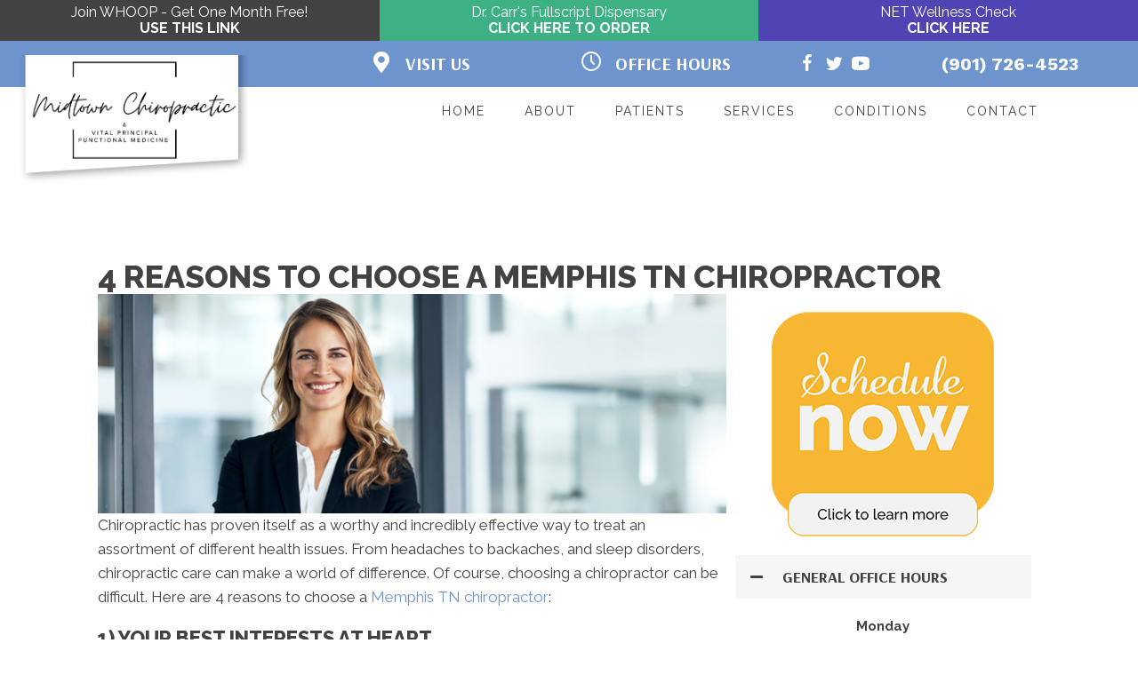

--- FILE ---
content_type: text/css
request_url: https://www.mymemphischiropractor.com/wp-content/uploads/bb-plugin/cache/fda11fa8ede6bdc6b648f3fdd72761b7-layout-bundle.css?ver=2.9.4.1-1.5.2.1
body_size: 18757
content:
.fl-node-mlpcg43z2a7w > .fl-row-content-wrap {background-image: url(https://www.mymemphischiropractor.com/wp-content/uploads/2023/04/Purple-Dot-Pattern.png);background-repeat: no-repeat;background-position: left bottom;background-attachment: scroll;background-size: auto;border-top-width: 1px;border-right-width: 0px;border-bottom-width: 1px;border-left-width: 0px;}.fl-node-mlpcg43z2a7w .fl-builder-bottom-edge-layer > * {width: 65%;left: auto;right: 0;height: 55%;top: auto;bottom: 0;transform: scaleX(1) scaleY(-1);}.fl-node-mlpcg43z2a7w .fl-builder-bottom-edge-layer .fl-shape-content .fl-shape {fill: #eff4f4;} .fl-node-mlpcg43z2a7w > .fl-row-content-wrap {margin-top:0px;} .fl-node-mlpcg43z2a7w > .fl-row-content-wrap {padding-top:20px;padding-right:20px;padding-bottom:20px;padding-left:20px;}.fl-node-s35act9gxfm0 > .fl-row-content-wrap {border-top-width: 1px;border-right-width: 0px;border-bottom-width: 1px;border-left-width: 0px;}.fl-node-s35act9gxfm0 .fl-builder-top-edge-layer {top: -20%;}.fl-node-s35act9gxfm0 .fl-builder-top-edge-layer > * {width: 65%;left: auto;right: 0;height: 55%;top: 0;bottom: auto;transform: skewY(-6deg) scaleX(1) scaleY(1);}.fl-node-s35act9gxfm0 .fl-builder-top-edge-layer .fl-shape-content .fl-shape {fill: #eff4f4;}@media ( max-width: 1024px ) { .fl-node-s35act9gxfm0.fl-row > .fl-row-content-wrap {padding-top:0px;}}@media ( max-width: 767px ) { .fl-node-s35act9gxfm0.fl-row > .fl-row-content-wrap {padding-top:0px;padding-bottom:40px;}} .fl-node-9sjqmn05kofp > .fl-row-content-wrap {padding-top:0px;padding-right:0px;padding-bottom:0px;padding-left:0px;}.fl-node-x6ed7bl3hc4v > .fl-row-content-wrap {background-color: #6e94cd;border-top-width: 1px;border-right-width: 0px;border-bottom-width: 1px;border-left-width: 0px;} .fl-node-x6ed7bl3hc4v > .fl-row-content-wrap {margin-top:-8px;}@media ( max-width: 1024px ) { .fl-node-x6ed7bl3hc4v.fl-row > .fl-row-content-wrap {margin-top:-8px;}}@media ( max-width: 767px ) { .fl-node-x6ed7bl3hc4v.fl-row > .fl-row-content-wrap {margin-top:-8px;}} .fl-node-x6ed7bl3hc4v > .fl-row-content-wrap {padding-top:10px;padding-bottom:0px;}.fl-node-akgmpd40qurt {width: 100%;}.fl-node-akgmpd40qurt > .fl-col-content {background-image: url(https://www.mymemphischiropractor.com/wp-content/uploads/2023/04/Purple-Sketch-Lines.png);background-repeat: no-repeat;background-position: right center;background-attachment: scroll;background-size: auto;}.fl-node-bxqp6r7ufem4 {width: 100%;}.fl-node-bxqp6r7ufem4 > .fl-col-content {border-top-width: 1px;border-right-width: 1px;border-bottom-width: 1px;border-left-width: 1px;border-top-left-radius: 0px;border-top-right-radius: 0px;border-bottom-left-radius: 0px;border-bottom-right-radius: 0px;box-shadow: 0px 0px 0px 0px rgba(0, 0, 0, 0.5);}.fl-node-hx1g56p3sfe7 {width: 100%;}.fl-node-hx1g56p3sfe7 > .fl-col-content {background-color: #6e94cd;border-top-left-radius: 0px;border-top-right-radius: 0px;border-bottom-left-radius: 0px;border-bottom-right-radius: 0px;box-shadow: 0px 0px 10px 0px rgba(0, 0, 0, 0.5);} .fl-node-hx1g56p3sfe7 > .fl-col-content {margin-top:0px;margin-bottom:0px;}.fl-node-f1v8ij6youmb {width: 100%;}img.mfp-img {padding-bottom: 40px !important;}.fl-builder-edit .fl-fill-container img {transition: object-position .5s;}.fl-fill-container :is(.fl-module-content, .fl-photo, .fl-photo-content, img) {height: 100% !important;width: 100% !important;}@media (max-width: 767px) { .fl-photo-content,.fl-photo-img {max-width: 100%;} }.fl-node-5n2rxi1m80up, .fl-node-5n2rxi1m80up .fl-photo {text-align: center;} .fl-node-5n2rxi1m80up > .fl-module-content {margin-bottom:20px;}.fl-node-tpvr8967hsq4, .fl-node-tpvr8967hsq4 .fl-photo {text-align: center;} .fl-node-tpvr8967hsq4 > .fl-module-content {margin-bottom:20px;}.fl-node-jao9c3dz8s5l, .fl-node-jao9c3dz8s5l .fl-photo {text-align: center;} .fl-node-jao9c3dz8s5l > .fl-module-content {margin-bottom:20px;}.uabb-module-testimonials .bx-wrapper {margin: 0 auto 35px;}.uabb-testimonials-wrap {position: relative;}.uabb-testimonials-wrap .uabb-testimonial {position: absolute;top: 0;visibility: hidden;}.uabb-testimonials-wrap .uabb-testimonial:first-child,.uabb-testimonials-loaded .uabb-testimonial {position: relative;visibility: visible;}.uabb-testimonials-wrap .uabb-slider-prev .fa,.uabb-testimonials-wrap .uabb-slider-next .fa,.uabb-testimonials-wrap .uabb-slider-prev i,.uabb-testimonials-wrap .uabb-slider-next i {-webkit-transition: opacity .2s;-moz-transition: opacity .2s;-o-transition: opacity .2s;-ms-transition: opacity .2s;transition: opacity .2s;font-size: 14px;height: 25px;width: 25px;line-height: 25px;}.uabb-testimonials-wrap .fa:hover {opacity: 1;}.uabb-testimonials.wide {text-align: center;}.uabb-testimonials-wrap.wide .uabb-slider-next,.uabb-testimonials-wrap.wide .uabb-slider-prev {position: absolute;top: 50%;margin-top: -10px;right: 0;}.uabb-testimonials-wrap.wide .far {font-size: 20px;position: relative;z-index: 1;}.uabb-testimonials-wrap.compact-wide .far {font-size: 20px;position: relative;z-index: 1;}.uabb-testimonials-wrap.wide .uabb-slider-prev {left: 0!important;}.uabb-testimonial-author .uabb-testimonial-author-name {margin: 0;padding: 0;}.uabb-slider-prev {left: -5px;text-align: center;}.uabb-slider-next {right: -5px;text-align: center;}.uabb-slider-next,.uabb-slider-prev {position: absolute;top: 50%;-webkit-transform: translateY(-50%);-moz-transform: translateY(-50%);-ms-transform: translateY(-50%);-o-transform: translateY(-50%);transform: translateY(-50%);}.uabb-slider-prev .fa:before,.uabb-slider-next .fa:before,.uabb-slider-prev i:before,.uabb-slider-next i:before {width: 26px;display: inline-block;}.uabb-testimonials.uabb-testimonial-left .uabb-testimonial-photo.uabb-testimonial-left .uabb-imgicon-wrap {margin-right: 20px;}.uabb-testimonials.uabb-testimonial-right .uabb-testimonial-photo.uabb-testimonial-right .uabb-imgicon-wrap {margin-left: 20px;}.uabb-testimonials.uabb-testimonial-right {direction: rtl;}.uabb-testimonials.uabb-testimonial-right .uabb-testimonial-info.uabb-testimonial-right {direction: ltr;}.uabb-testimonial-info.uabb-testimonial-right {text-align: right;}.uabb-testimonial-info.uabb-testimonial-top {text-align: center;display: block;}.uabb-testimonial-photo.uabb-testimonial-top {text-align: center;margin-bottom: 20px;}.uabb-testimonial-info {display: table-cell;vertical-align: top;}.uabb-testimonials .uabb-testimonial {display: table;width: 100%;}.uabb-testimonial .uabb-icon i {float: none;}.uabb-testimonials.slider-no,.uabb-testimonials.box {display: block;position: relative;}.uabb-testimonials.slider-no .uabb-testimonial,.uabb-testimonials.box .uabb-testimonial {display: table;}.testimonial-arrow-down {border-right: 26px solid transparent;left: 22%;position: absolute;top: 100%;}.uabb-testimonial .uabb-photo-content {overflow: hidden;}.uabb-testimonial-info .uabb-testimonial-author-description * {margin: 0 auto;}.uabb-testimonials-wrap .bx-prev i,.uabb-testimonials-wrap .bx-next i {box-sizing: content-box;}.uabb-testimonial-info .uabb-testimonial-author-description p {margin-bottom: 15px;}.uabb-testimonial-info .uabb-testimonial-author-description p:last-of-type {margin: 0 auto;}.uabb-testimonial .uabb-rating {line-height: normal;}.uabb-testimonial .uabb-rating__wrap {display: inline-block;}.uabb-testimonial .uabb-rating__wrap:after {content: "";display: table;clear: both;}.uabb-testimonial .uabb-rating .uabb-rating__ico {padding-left: 2px;color: #FFB300;}.uabb-testimonial .uabb-rating__ico:last-child {padding-left: 0;}.uabb-testimonial .uabb-rating__input {display: none;}.uabb-testimonial .filled-star + .uabb-rating__ico:before{content: "\f005";font-weight: 900;font-size: 20px;}.uabb-rating i.uabb-rating__ico:before {position: relative !important;}.uabb-module-content .uabb-text-editor :not(a) {color: inherit;}.uabb-module-content .uabb-text-editor :not(i) {font-family: inherit;}.uabb-module-content .uabb-text-editor :not(h1):not(h2):not(h3):not(h4):not(h5):not(h6) {font-size: inherit;line-height: inherit;}.uabb-module-content .uabb-text-editor :not(h1):not(h2):not(h3):not(h4):not(h5):not(h6):not(strong):not(b):not(i) {font-weight: inherit;}.uabb-testimonials.uabb-testimonial-left .uabb-testimonial-photo.uabb-testimonial-left,.uabb-testimonials.uabb-testimonial-right .uabb-testimonial-photo.uabb-testimonial-right {display: table-cell;vertical-align: top;text-align: center;}.uabb-visually-hidden {position: absolute;width: 1px;height: 1px;padding: 0;margin: -1px;overflow: hidden;clip: rect(0, 0, 0, 0);white-space: nowrap;border-width: 0;}.fl-node-brwh8sxyztk5 .uabb-testimonial .uabb-rating .uabb-rating__ico {color: #6e94cd;}.fl-node-brwh8sxyztk5 .uabb-imgicon-wrap {text-align: center;}.fl-node-brwh8sxyztk5 .uabb-icon-wrap .uabb-icon i,.fl-node-brwh8sxyztk5 .uabb-icon-wrap .uabb-icon i:before {color: #ffffff;font-size: 50px;height: auto;width: auto;background: #cd786e;border-radius: 100%;-moz-border-radius: 100%;-webkit-border-radius: 100%;line-height:100px;height:100px;width:100px;text-align: center;display: flex;align-items: center;justify-content: center;}.fl-node-brwh8sxyztk5 .uabb-icon-wrap .uabb-icon i:before {background: none;}.fl-node-brwh8sxyztk5 .uabb-icon-wrap .uabb-icon i:hover,.fl-node-brwh8sxyztk5 .uabb-icon-wrap .uabb-icon i:hover:before,.fl-node-brwh8sxyztk5 .uabb-infobox-module-link:hover .uabb-icon-wrap .uabb-icon i,.fl-node-brwh8sxyztk5 .uabb-infobox-module-link:hover .uabb-icon-wrap .uabb-icon i:before {color: ;}.fl-node-brwh8sxyztk5 .uabb-icon-wrap .uabb-icon i:hover:before {background: none;}@media ( max-width: 1024px ) {.fl-node-brwh8sxyztk5 .uabb-imgicon-wrap {text-align: ;}}@media ( max-width: 767px ) {.fl-node-brwh8sxyztk5 .uabb-imgicon-wrap {text-align: ;}}.fl-node-brwh8sxyztk5 .uabb-testimonial-info {width: 100%;}.fl-node-brwh8sxyztk5 .uabb-testimonial {background:#f8f8f8;background: rgba(248, 248, 248, 1);padding: 20px 40px;}.fl-node-brwh8sxyztk5 .testimonial-arrow-down{border-top: 40px solid #f8f8f8;border-top: 40px solid rgba(248, 248, 248, 1);}.fl-node-brwh8sxyztk5 .uabb-testimonials.box{position: relative;}.fl-node-brwh8sxyztk5 .uabb-testimonial-photo.uabb-testimonial-top.uabb_half_top {position: absolute;transform: translate(-50%,-50%);left: 50%;}.fl-node-brwh8sxyztk5 .uabb-testimonial-info {padding-top: 70px;}.fl-node-brwh8sxyztk5 .uabb-testimonial.uabb_half_top{padding-top: 0;}.uabb-testimonials.uabb-testimonial-top .uabb-testimonial{flex-direction: column;}.fl-node-brwh8sxyztk5 .uabb-testimonial-info .testimonial-author-namebrwh8sxyztk5 {margin-top: 10px;margin-bottom: 0px;}.fl-node-brwh8sxyztk5 .uabb-testimonial-info .testimonial-author-designationbrwh8sxyztk5 {margin-top: 0px;}.fl-node-brwh8sxyztk5 .uabb-testimonial-info .testimonial-author-descriptionbrwh8sxyztk5 {padding-top: 0px;padding-bottom: 0px;}@media ( max-width: 1024px ) {.fl-node-brwh8sxyztk5 .uabb-testimonial .uabb-rating .uabb-rating__ico {}.fl-node-brwh8sxyztk5 .uabb-icon-wrap .uabb-icon i,.fl-node-brwh8sxyztk5 .uabb-icon-wrap .uabb-icon i:before {font-size: 37.5px;line-height: 75px;height: 75px;width: 75px;}}@media ( max-width: 767px ) {.fl-node-brwh8sxyztk5 .uabb-icon-wrap .uabb-icon i,.fl-node-brwh8sxyztk5 .uabb-icon-wrap .uabb-icon i:before {font-size: 37.5px;line-height: 75px;height: 75px;width: 75px;}.fl-node-brwh8sxyztk5 .uabb-testimonial .uabb-rating .uabb-rating__ico {}}.fl-node-brwh8sxyztk5 .uabb-testimonial-info .testimonial-author-namebrwh8sxyztk5{font-family: Arsenal, sans-serif;font-weight: 700;font-size: 22px;}.fl-node-brwh8sxyztk5 .uabb-testimonial-info .testimonial-author-descriptionbrwh8sxyztk5 {font-size: 24px;}@media(max-width: 767px) {.fl-node-brwh8sxyztk5 .uabb-testimonial-info .testimonial-author-namebrwh8sxyztk5{font-size: 18px;}.fl-node-brwh8sxyztk5 .uabb-testimonial-info .testimonial-author-descriptionbrwh8sxyztk5 {font-size: 20px;}} .fl-node-brwh8sxyztk5 > .fl-module-content {margin-top:40px;margin-right:80px;margin-bottom:80px;margin-left:80px;}@media (max-width: 767px) { .fl-node-brwh8sxyztk5 > .fl-module-content { margin-top:20px;margin-bottom:20px;margin-left:20px;margin-right:20px; } }body a.infobox-title-link {text-decoration: none;}body h1.uabb-infobox-title,body h2.uabb-infobox-title,body h3.uabb-infobox-title,body h4.uabb-infobox-title,body h5.uabb-infobox-title,body h6.uabb-infobox-title,.uabb-infobox-content .uabb-infobox-title-prefix {margin: 0;padding: 0;}.uabb-module-content .uabb-text-editor :not(a) {color: inherit;}.uabb-module-content .uabb-text-editor :not(i) {font-family: inherit;}.uabb-module-content .uabb-text-editor :not(h1):not(h2):not(h3):not(h4):not(h5):not(h6) {font-size: inherit;line-height: inherit;}.uabb-module-content .uabb-text-editor :not(h1):not(h2):not(h3):not(h4):not(h5):not(h6):not(strong):not(b):not(i) {font-weight: inherit;}.uabb-infobox-content .uabb-infobox-text p:last-of-type {margin-bottom: 0;}.uabb-infobox-content .uabb-infobox-text p {padding: 0 0 10px;}.fl-builder-content .uabb-infobox-text h1,.fl-builder-content .uabb-infobox-text h2,.fl-builder-content .uabb-infobox-text h3,.fl-builder-content .uabb-infobox-text h4,.fl-builder-content .uabb-infobox-text h5,.fl-builder-content .uabb-infobox-text h6 {margin: 0;}.infobox-icon-above-title .uabb-infobox-left-right-wrap,.infobox-icon-below-title .uabb-infobox-left-right-wrap,.infobox-photo-above-title .uabb-infobox-left-right-wrap,.infobox-photo-below-title .uabb-infobox-left-right-wrap {display: block;min-width: 100%;width: 100%;}.infobox-icon-above-title .uabb-icon,.infobox-icon-below-title .uabb-icon,.infobox-photo-above-title .uabb-imgicon-wrap {display: block;}.infobox-icon-left-title .uabb-infobox-title,.infobox-icon-right-title .uabb-infobox-title,.infobox-icon-left-title .uabb-imgicon-wrap,.infobox-icon-right-title .uabb-imgicon-wrap,.infobox-photo-left-title .uabb-infobox-title,.infobox-photo-right-title .uabb-infobox-title,.infobox-photo-left-title .uabb-imgicon-wrap,.infobox-photo-right-title .uabb-imgicon-wrap {display: inline-block;vertical-align: middle;}.infobox-icon-left-title .left-title-image,.infobox-icon-right-title .right-title-image,.infobox-icon-left .uabb-infobox-left-right-wrap,.infobox-icon-right .uabb-infobox-left-right-wrap,.infobox-photo-left .uabb-infobox-left-right-wrap,.infobox-photo-right .uabb-infobox-left-right-wrap {display: inline-block;width: 100%;}.infobox-icon-left-title .uabb-imgicon-wrap,.infobox-icon-left .uabb-imgicon-wrap,.infobox-photo-left-title .uabb-imgicon-wrap,.infobox-photo-left .uabb-imgicon-wrap {margin-right: 20px;}.infobox-icon-right-title .uabb-imgicon-wrap,.infobox-icon-right .uabb-imgicon-wrap,.infobox-photo-right-title .uabb-imgicon-wrap,.infobox-photo-right .uabb-imgicon-wrap {margin-left: 20px;}.infobox-icon-left .uabb-imgicon-wrap,.infobox-icon-right .uabb-imgicon-wrap,.infobox-icon-left .uabb-infobox-content,.infobox-icon-right .uabb-infobox-content,.infobox-photo-left .uabb-imgicon-wrap,.infobox-photo-right .uabb-imgicon-wrap,.infobox-photo-left .uabb-infobox-content,.infobox-photo-right .uabb-infobox-content {display: inline-block;vertical-align: top;}.infobox-photo-below-title .uabb-imgicon-wrap {display: block;margin: 10px 0 15px;}.infobox-photo-left-title .uabb-infobox-title-wrap,.infobox-icon-left-title .uabb-infobox-title-wrap,.infobox-photo-right-title .uabb-infobox-title-wrap,.infobox-icon-right-title .uabb-infobox-title-wrap {vertical-align: middle;}.fl-module-info-box .fl-module-content {display: -webkit-box;display: -webkit-flex;display: -ms-flexbox;display: flex;-webkit-box-orient: vertical;-webkit-box-direction: normal;-webkit-flex-direction: column;-ms-flex-direction: column;flex-direction: column;flex-shrink: 1;}.fl-module-info-box .uabb-separator-parent {line-height: 0;}.fl-module-info-box .uabb-infobox-module-link {position: absolute;width: 100%;height: 100%;left: 0;top: 0;bottom: 0;right: 0;z-index: 4;}@media (max-width: 767px) { .infobox-photo-left,.infobox-photo-right {display: block;}.infobox-photo-left .infobox-photo,.infobox-photo-left-text .infobox-photo {display: block;margin-bottom: 15px;padding-left: 0;padding-right: 0;width: auto;}.infobox-photo-right .infobox-photo,.infobox-photo-right-text .infobox-photo {display: block;margin-top: 25px;padding-left: 0;padding-right: 0;width: auto;}.infobox-photo-left .infobox-content,.infobox-photo-left-text .infobox-content,.infobox-photo-right .infobox-content,.infobox-photo-right-text .infobox-content {display: block;width: auto;} }.fl-node-7l4z6opxtchk {width: 100%;}.fl-node-7l4z6opxtchk .uabb-icon-wrap .uabb-icon i {width: auto;}.fl-node-7l4z6opxtchk .infobox-center,.fl-node-7l4z6opxtchk .uabb-infobox .uabb-separator {text-align: center;}.fl-builder-content .fl-node-7l4z6opxtchk .uabb-infobox-title {margin-top: px;margin-bottom: 10px;}.fl-node-7l4z6opxtchk p.uabb-infobox-title,.fl-node-7l4z6opxtchk p.uabb-infobox-title span a,.fl-node-7l4z6opxtchk p.uabb-infobox-title * {color: #ffffff}.fl-builder-content .fl-node-7l4z6opxtchk .uabb-infobox-text {margin-top: 0px;margin-bottom: 0px;}.fl-node-7l4z6opxtchk .uabb-infobox-text {color:#ffffff;}.fl-builder-content .fl-node-7l4z6opxtchk .uabb-infobox-title-prefix {}@media (max-width: 1024px) { .fl-builder-content .fl-node-7l4z6opxtchk .uabb-infobox {;}}@media (max-width: 767px) { .fl-builder-content .fl-node-7l4z6opxtchk .uabb-infobox {;}.fl-node-7l4z6opxtchk .infobox-responsive-center {text-align: center;}}.fl-node-7l4z6opxtchk .uabb-infobox-title {font-family: Arsenal, sans-serif;font-weight: 700;font-size: 60px;line-height: 1em;text-transform: uppercase;}.fl-node-7l4z6opxtchk .uabb-infobox-text {font-size: 20px;line-height: 1.1em;}@media(max-width: 767px) {.fl-node-7l4z6opxtchk .uabb-infobox-title {font-size: 32px;}.fl-node-7l4z6opxtchk .uabb-infobox-text {font-size: 18px;}} .fl-node-7l4z6opxtchk > .fl-module-content {margin-top:30px;margin-right:80px;margin-bottom:0px;margin-left:80px;}@media ( max-width: 1024px ) { .fl-node-7l4z6opxtchk.fl-module > .fl-module-content {margin-right:20px;margin-left:20px;}}@media (max-width: 767px) { .fl-node-7l4z6opxtchk > .fl-module-content { margin-top:20px; } }.fl-builder-content .fl-rich-text strong {font-weight: bold;}.fl-module.fl-rich-text p:last-child {margin-bottom: 0;}.fl-builder-edit .fl-module.fl-rich-text p:not(:has(~ *:not(.fl-block-overlay))) {margin-bottom: 0;}.fl-builder-content .fl-node-ehd6yf4t1qiv .fl-module-content .fl-rich-text,.fl-builder-content .fl-node-ehd6yf4t1qiv .fl-module-content .fl-rich-text * {color: #ffffff;}.fl-builder-content .fl-node-ehd6yf4t1qiv .fl-rich-text, .fl-builder-content .fl-node-ehd6yf4t1qiv .fl-rich-text *:not(b, strong) {font-size: 13px;text-align: center;}@media(max-width: 1024px) {.fl-builder-content .fl-node-ehd6yf4t1qiv .fl-rich-text, .fl-builder-content .fl-node-ehd6yf4t1qiv .fl-rich-text *:not(b, strong) {text-align: center;}}@media(max-width: 767px) {.fl-builder-content .fl-node-ehd6yf4t1qiv .fl-rich-text, .fl-builder-content .fl-node-ehd6yf4t1qiv .fl-rich-text *:not(b, strong) {font-size: 11px;}} .fl-node-ehd6yf4t1qiv > .fl-module-content {margin-top:0px;margin-bottom:-15px;}@media ( max-width: 767px ) { .fl-node-ehd6yf4t1qiv.fl-module > .fl-module-content {margin-bottom:0px;}} .fl-node-bd0vi14ru6xa > .fl-module-content {margin-top:0px;margin-right:0px;margin-bottom:0px;margin-left:0px;} .fl-node-kp2g0h97silb > .fl-module-content {margin-top:0px;margin-right:0px;margin-bottom:0px;margin-left:0px;} .fl-node-aizdr3jq80p5 > .fl-module-content {margin-top:0px;margin-right:0px;margin-bottom:0px;margin-left:0px;} .fl-node-10hpe6audqz7 > .fl-module-content {margin-top:0px;margin-right:0px;margin-bottom:0px;margin-left:0px;}.fl-menu ul,.fl-menu li{list-style: none;margin: 0;padding: 0;}.fl-menu .menu:before,.fl-menu .menu:after{content: '';display: table;clear: both;}.fl-menu-horizontal {display: inline-flex;flex-wrap: wrap;align-items: center;}.fl-menu li{position: relative;}.fl-menu a{display: block;padding: 10px;text-decoration: none;}.fl-menu a:hover{text-decoration: none;}.fl-menu .sub-menu{min-width: 220px;}.fl-module[data-node] .fl-menu .fl-menu-expanded .sub-menu {background-color: transparent;-webkit-box-shadow: none;-ms-box-shadow: none;box-shadow: none;}.fl-menu .fl-has-submenu:focus,.fl-menu .fl-has-submenu .sub-menu:focus,.fl-menu .fl-has-submenu-container:focus {outline: 0;}.fl-menu .fl-has-submenu-container{ position: relative; }.fl-menu .fl-menu-accordion .fl-has-submenu > .sub-menu{display: none;}.fl-menu .fl-menu-accordion .fl-has-submenu.fl-active .hide-heading > .sub-menu {box-shadow: none;display: block !important;}.fl-menu .fl-menu-toggle{position: absolute;top: 0;right: 0;bottom: 0;height: 100%;cursor: pointer;}.fl-menu .fl-toggle-arrows .fl-menu-toggle:before,.fl-menu .fl-toggle-none .fl-menu-toggle:before{border-color: #333;}.fl-menu .fl-menu-expanded .fl-menu-toggle{display: none;}.fl-menu .fl-menu-mobile-toggle {position: relative;padding: 8px;background-color: transparent;border: none;color: #333;border-radius: 0;}.fl-menu .fl-menu-mobile-toggle:focus-visible {outline: 2px auto Highlight;outline: 2px auto -webkit-focus-ring-color;}.fl-menu .fl-menu-mobile-toggle.text{width: 100%;text-align: center;}.fl-menu .fl-menu-mobile-toggle.hamburger .fl-menu-mobile-toggle-label,.fl-menu .fl-menu-mobile-toggle.hamburger-label .fl-menu-mobile-toggle-label{display: inline-block;margin-left: 10px;vertical-align: middle;}.fl-menu .fl-menu-mobile-toggle.hamburger .svg-container,.fl-menu .fl-menu-mobile-toggle.hamburger-label .svg-container{display: inline-block;position: relative;width: 1.4em;height: 1.4em;vertical-align: middle;}.fl-menu .fl-menu-mobile-toggle.hamburger .hamburger-menu,.fl-menu .fl-menu-mobile-toggle.hamburger-label .hamburger-menu{position: absolute;top: 0;left: 0;right: 0;bottom: 0;}.fl-menu .fl-menu-mobile-toggle.hamburger .hamburger-menu rect,.fl-menu .fl-menu-mobile-toggle.hamburger-label .hamburger-menu rect{fill: currentColor;}li.mega-menu .hide-heading > a,li.mega-menu .hide-heading > .fl-has-submenu-container,li.mega-menu-disabled .hide-heading > a,li.mega-menu-disabled .hide-heading > .fl-has-submenu-container {display: none;}ul.fl-menu-horizontal li.mega-menu {position: static;}ul.fl-menu-horizontal li.mega-menu > ul.sub-menu {top: inherit !important;left: 0 !important;right: 0 !important;width: 100%;}ul.fl-menu-horizontal li.mega-menu.fl-has-submenu:hover > ul.sub-menu,ul.fl-menu-horizontal li.mega-menu.fl-has-submenu.focus > ul.sub-menu {display: flex !important;}ul.fl-menu-horizontal li.mega-menu > ul.sub-menu li {border-color: transparent;}ul.fl-menu-horizontal li.mega-menu > ul.sub-menu > li {width: 100%;}ul.fl-menu-horizontal li.mega-menu > ul.sub-menu > li > .fl-has-submenu-container a {font-weight: bold;}ul.fl-menu-horizontal li.mega-menu > ul.sub-menu > li > .fl-has-submenu-container a:hover {background: transparent;}ul.fl-menu-horizontal li.mega-menu > ul.sub-menu .fl-menu-toggle {display: none;}ul.fl-menu-horizontal li.mega-menu > ul.sub-menu ul.sub-menu {background: transparent;-webkit-box-shadow: none;-ms-box-shadow: none;box-shadow: none;display: block;min-width: 0;opacity: 1;padding: 0;position: static;visibility: visible;}:where(.fl-col-group-medium-reversed, .fl-col-group-responsive-reversed, .fl-col-group-equal-height.fl-col-group-custom-width) > .fl-menu-mobile-clone {flex: 1 1 100%;}.fl-menu-mobile-clone {clear: both;}.fl-menu-mobile-clone .fl-menu .menu {float: none !important;}.fl-menu-mobile-close {display: none;}.fl-menu-mobile-close,.fl-menu-mobile-close:hover,.fl-menu-mobile-close:focus {background: none;border: 0 none;color: inherit;font-size: 18px;padding: 10px 6px;}.fl-menu-mobile-close:focus-visible {outline: 2px auto Highlight;outline: 2px auto -webkit-focus-ring-color;}.fl-node-or0j94qsu1ck .fl-menu .menu {}.fl-builder-content .fl-node-or0j94qsu1ck .menu > li > a,.fl-builder-content .fl-node-or0j94qsu1ck .menu > li > .fl-has-submenu-container > a,.fl-builder-content .fl-node-or0j94qsu1ck .sub-menu > li > a,.fl-builder-content .fl-node-or0j94qsu1ck .sub-menu > li > .fl-has-submenu-container > a{color: #ffffff;}.fl-node-or0j94qsu1ck .fl-menu .fl-toggle-arrows .fl-menu-toggle:before,.fl-node-or0j94qsu1ck .fl-menu .fl-toggle-none .fl-menu-toggle:before {border-color: #ffffff;}.fl-node-or0j94qsu1ck .menu > li > a:hover,.fl-node-or0j94qsu1ck .menu > li > a:focus,.fl-node-or0j94qsu1ck .menu > li > .fl-has-submenu-container:hover > a,.fl-node-or0j94qsu1ck .menu > li > .fl-has-submenu-container.focus > a,.fl-node-or0j94qsu1ck .menu > li.current-menu-item > a,.fl-node-or0j94qsu1ck .menu > li.current-menu-item > .fl-has-submenu-container > a,.fl-node-or0j94qsu1ck .sub-menu > li > a:hover,.fl-node-or0j94qsu1ck .sub-menu > li > a:focus,.fl-node-or0j94qsu1ck .sub-menu > li > .fl-has-submenu-container:hover > a,.fl-node-or0j94qsu1ck .sub-menu > li > .fl-has-submenu-container.focus > a,.fl-node-or0j94qsu1ck .sub-menu > li.current-menu-item > a,.fl-node-or0j94qsu1ck .sub-menu > li.current-menu-item > .fl-has-submenu-container > a{color: #424242;}.fl-node-or0j94qsu1ck .fl-menu .fl-toggle-arrows .fl-has-submenu-container:hover > .fl-menu-toggle:before,.fl-node-or0j94qsu1ck .fl-menu .fl-toggle-arrows .fl-has-submenu-container.focus > .fl-menu-toggle:before,.fl-node-or0j94qsu1ck .fl-menu .fl-toggle-arrows li.current-menu-item >.fl-has-submenu-container > .fl-menu-toggle:before,.fl-node-or0j94qsu1ck .fl-menu .fl-toggle-none .fl-has-submenu-container:hover > .fl-menu-toggle:before,.fl-node-or0j94qsu1ck .fl-menu .fl-toggle-none .fl-has-submenu-container.focus > .fl-menu-toggle:before,.fl-node-or0j94qsu1ck .fl-menu .fl-toggle-none li.current-menu-item >.fl-has-submenu-container > .fl-menu-toggle:before{border-color: #424242;}.fl-node-or0j94qsu1ck .menu .fl-has-submenu .sub-menu{display: none;}.fl-node-or0j94qsu1ck .fl-menu-horizontal.fl-toggle-arrows .fl-has-submenu-container a{padding-right: 24px;}.fl-node-or0j94qsu1ck .fl-menu-horizontal.fl-toggle-arrows .fl-menu-toggle,.fl-node-or0j94qsu1ck .fl-menu-horizontal.fl-toggle-none .fl-menu-toggle{width: 23px;}.fl-node-or0j94qsu1ck .fl-menu-horizontal.fl-toggle-arrows .fl-menu-toggle,.fl-node-or0j94qsu1ck .fl-menu-horizontal.fl-toggle-none .fl-menu-toggle,.fl-node-or0j94qsu1ck .fl-menu-vertical.fl-toggle-arrows .fl-menu-toggle,.fl-node-or0j94qsu1ck .fl-menu-vertical.fl-toggle-none .fl-menu-toggle{width: 24px;}.fl-node-or0j94qsu1ck .fl-menu li{border-top: 1px solid transparent;}.fl-node-or0j94qsu1ck .fl-menu li:first-child{border-top: none;}@media ( max-width: 767px ) {.fl-node-or0j94qsu1ck .fl-menu ul.menu {display: none;float: none;}.fl-node-or0j94qsu1ck .fl-menu .sub-menu {-webkit-box-shadow: none;-ms-box-shadow: none;box-shadow: none;}.fl-node-or0j94qsu1ck .mega-menu.fl-active .hide-heading > .sub-menu,.fl-node-or0j94qsu1ck .mega-menu-disabled.fl-active .hide-heading > .sub-menu {display: block !important;}.fl-node-or0j94qsu1ck .fl-menu-logo,.fl-node-or0j94qsu1ck .fl-menu-search-item {display: none;}} @media ( min-width: 768px ) {.fl-node-or0j94qsu1ck .fl-menu .menu > li{ display: inline-block; }.fl-node-or0j94qsu1ck .menu li{border-left: 1px solid transparent;border-top: none;}.fl-node-or0j94qsu1ck .menu li:first-child{border: none;}.fl-node-or0j94qsu1ck .menu li li{border-top: 1px solid transparent;border-left: none;}.fl-node-or0j94qsu1ck .menu .fl-has-submenu .sub-menu{position: absolute;top: 100%;left: 0;z-index: 10;visibility: hidden;opacity: 0;text-align:left;}.fl-node-or0j94qsu1ck .fl-has-submenu .fl-has-submenu .sub-menu{top: 0;left: 100%;}.fl-node-or0j94qsu1ck .fl-menu .fl-has-submenu:hover > .sub-menu,.fl-node-or0j94qsu1ck .fl-menu .fl-has-submenu.focus > .sub-menu{display: block;visibility: visible;opacity: 1;}.fl-node-or0j94qsu1ck .menu .fl-has-submenu.fl-menu-submenu-right .sub-menu{left: inherit;right: 0;}.fl-node-or0j94qsu1ck .menu .fl-has-submenu .fl-has-submenu.fl-menu-submenu-right .sub-menu{top: 0;left: inherit;right: 100%;}.fl-node-or0j94qsu1ck .fl-menu .fl-has-submenu.fl-active > .fl-has-submenu-container .fl-menu-toggle{-webkit-transform: none;-ms-transform: none;transform: none;}.fl-node-or0j94qsu1ck .fl-menu .fl-menu-toggle{display: none;}.fl-node-or0j94qsu1ck ul.sub-menu {padding-top: 0px;padding-right: 0px;padding-bottom: 0px;padding-left: 0px;}.fl-node-or0j94qsu1ck ul.sub-menu a {}.fl-node-or0j94qsu1ck .fl-menu .fl-menu-mobile-toggle{display: none;}}.fl-node-or0j94qsu1ck .fl-menu .fl-menu-mobile-toggle {color: #ffffff;font-size: 16px;text-transform: uppercase;padding-top: 5px;padding-right: 10px;padding-bottom: 5px;padding-left: 10px;border-color: rgba( 0,0,0,0.1 );}.fl-node-or0j94qsu1ck .fl-menu .fl-menu-mobile-toggle rect,.fl-node-or0j94qsu1ck .fl-menu .fl-menu-mobile-toggle.hamburger .hamburger-menu rect {fill: #ffffff;}.fl-node-or0j94qsu1ck .fl-menu .fl-menu-mobile-toggle:hover,.fl-node-or0j94qsu1ck .fl-menu .fl-menu-mobile-toggle.fl-active {color: #424242;}.fl-node-or0j94qsu1ck .fl-menu .fl-menu-mobile-toggle:hover rect,.fl-node-or0j94qsu1ck .fl-menu .fl-menu-mobile-toggle.fl-active rect,.fl-node-or0j94qsu1ck .fl-menu .fl-menu-mobile-toggle.hamburger:hover .hamburger-menu rect,.fl-node-or0j94qsu1ck .fl-menu .fl-menu-mobile-toggle.fl-active .hamburger-menu rect {fill: #424242;}.fl-node-or0j94qsu1ck ul.fl-menu-horizontal li.mega-menu > ul.sub-menu > li > .fl-has-submenu-container a:hover {color: #ffffff;}.fl-node-or0j94qsu1ck .fl-menu .menu, .fl-node-or0j94qsu1ck .fl-menu .menu > li {font-size: 13px;text-transform: uppercase;}.fl-node-or0j94qsu1ck .fl-menu {text-align: center;}.fl-node-or0j94qsu1ck .fl-menu .menu {justify-content: center;}.fl-node-or0j94qsu1ck .menu a {padding-top: 5px;padding-right: 10px;padding-bottom: 5px;padding-left: 10px;}.fl-node-or0j94qsu1ck .fl-menu .menu .sub-menu > li {font-size: 16px;line-height: 1;}.fl-node-or0j94qsu1ck .fl-menu .fl-menu-mobile-toggle {float: none;}@media(max-width: 1200px) {.fl-node-or0j94qsu1ck .fl-menu .fl-menu-mobile-toggle {float: none;}}@media(max-width: 1024px) {.fl-node-or0j94qsu1ck .fl-menu .menu, .fl-node-or0j94qsu1ck .fl-menu .menu > li {line-height: 1;text-align: center;}.fl-node-or0j94qsu1ck .fl-menu {text-align: center;}.fl-node-or0j94qsu1ck .fl-menu .menu {justify-content: center;}.fl-node-or0j94qsu1ck .fl-menu .fl-menu-mobile-toggle {float: none;}}@media(max-width: 767px) {.fl-node-or0j94qsu1ck .menu li.fl-has-submenu ul.sub-menu {padding-left: 15px;}.fl-node-or0j94qsu1ck .fl-menu .sub-menu {background-color: transparent;}.fl-node-or0j94qsu1ck .fl-menu .fl-menu-mobile-toggle {float: none;}} .fl-node-or0j94qsu1ck > .fl-module-content {margin-top:0px;margin-bottom:0px;}@media ( max-width: 1024px ) { .fl-node-or0j94qsu1ck.fl-module > .fl-module-content {margin-top:10px;margin-bottom:10px;}}@media ( max-width: 767px ) { .fl-node-or0j94qsu1ck.fl-module > .fl-module-content {margin-top:0px;}}a.pp-button,a.pp-button:visited {display: inline-block;overflow: hidden;position: relative;text-decoration: none;text-shadow: none;-webkit-transform: translateZ(0);-moz-transform: translateZ(0);-o-transform: translateZ(0);-ms-transform: translateZ(0);transform: translateZ(0);-webkit-transition: all .3s linear;-moz-transition: all .3s linear;-o-transition: all .3s linear;-ms-transition: all .3s linear;transition: all .3s linear;}.pp-button:hover {text-decoration: none;}.pp-button:active {position: relative;top: 1px;}.pp-button-width-full .pp-button {display: block;text-align: center;}.pp-button-width-custom .pp-button {display: inline-block;text-align: center;max-width: 100%;}.pp-button-left {text-align: left;}.pp-button-center {text-align: center;}.pp-button-right {text-align: right;}.pp-button i {font-size: 1.3em;height: auto;margin-right:8px;vertical-align: middle;width: auto;}.pp-button i.pp-button-icon-after {margin-left: 8px;margin-right: 0;}.pp-button-has-icon .pp-button-text {vertical-align: middle;}.pp-button-wrap a.pp-button:before {position: absolute;z-index: -1;top: 0;left: 0;right: 0;bottom: 0;-webkit-transition-property: transform;-moz-transition-property: transform;-o-transition-property: transform;-ms-transition-property: transform;transition-property: transform;-webkit-transition-timing-function: ease-out;-moz-transition-timing-function: ease-out;-o-transition-timing-function: ease-out;-ms-transition-timing-function: ease-out;transition-timing-function: ease-out;}.pp-button .dashicons,.pp-button .dashicons-before:before {font-size: inherit;height: auto;width: auto;}.pp-button .pp-button-has-subtext {display: flex;flex-direction: column;}@media (max-width: 767px) { .fl-module-button .pp-button-left,.fl-module-button .pp-button-right {text-align: center;} }.fl-node-tux6a4q7i5w0 .pp-button-wrap a.pp-button,.fl-node-tux6a4q7i5w0 .pp-button-wrap a.pp-button:visited {text-decoration: none;background: #ffae00;background-clip: border-box;}.fl-node-tux6a4q7i5w0 .pp-button-wrap a.pp-button:hover,.fl-node-tux6a4q7i5w0 .pp-button-wrap a.pp-button:focus {text-decoration: none;background: #ffd263;}.fl-node-tux6a4q7i5w0 a.pp-button {-webkit-transition: all .3s ease 0s;-moz-transition: all .3s ease 0s;-o-transition: all .3s ease 0s;-ms-transition: all .3s ease 0s;transition: all .3s ease 0s;}.fl-node-tux6a4q7i5w0 a.pp-button,.fl-node-tux6a4q7i5w0 a.pp-button * {color: #ffffff;}.fl-node-tux6a4q7i5w0 a.pp-button:hover,.fl-node-tux6a4q7i5w0 a.pp-button:focus,.fl-node-tux6a4q7i5w0 a.pp-button:hover *,.fl-node-tux6a4q7i5w0 a.pp-button:focus * {color: #ffffff;}.fl-node-tux6a4q7i5w0 .pp-button-wrap a.pp-button,.fl-node-tux6a4q7i5w0 .pp-button-wrap a.pp-button:visited {overflow: hidden;transition-duration: 500ms;}.fl-node-tux6a4q7i5w0 .pp-button-wrap a.pp-button:before {content: "";background: #ffd263;color: #ffffff;-webkit-transform: scale(0);-moz-transform: scale(0);-o-transform: scale(0);-ms-transform: scale(0);transform: scale(0);transition-duration: 500ms;}.fl-node-tux6a4q7i5w0 .pp-button-wrap a.pp-button:hover:before {-webkit-transform: scale(1);-moz-transform: scale(1);-o-transform: scale(1);-ms-transform: scale(1);transform: scale(1);}.fl-node-tux6a4q7i5w0 .pp-button-wrap {text-align: center;}.fl-node-tux6a4q7i5w0 a.pp-button {padding-top: 15px;padding-right: 40px;padding-bottom: 15px;padding-left: 40px;}.fl-node-tux6a4q7i5w0 .pp-button-wrap a.pp-button, .fl-node-tux6a4q7i5w0 .pp-button-wrap a.pp-button:visited {border-top-left-radius: 50px;border-top-right-radius: 50px;border-bottom-left-radius: 50px;border-bottom-right-radius: 50px;font-weight: 700;font-size: 28px;text-transform: uppercase;}.fl-node-tux6a4q7i5w0 .pp-button-wrap a.pp-button:hover, .fl-node-tux6a4q7i5w0 .pp-button-wrap a.pp-button:focus {border-top-left-radius: 50px;border-top-right-radius: 50px;border-bottom-left-radius: 50px;border-bottom-right-radius: 50px;}.fl-node-tux6a4q7i5w0 .pp-button .pp-button-icon {font-size: 16px;}@media(max-width: 1024px) {.fl-node-tux6a4q7i5w0 .pp-button-wrap {text-align: center;}}@media(max-width: 767px) {.fl-node-tux6a4q7i5w0 .pp-button-wrap {text-align: center;}.fl-node-tux6a4q7i5w0 a.pp-button {padding-right: 30px;padding-left: 30px;}.fl-node-tux6a4q7i5w0 .pp-button-wrap a.pp-button, .fl-node-tux6a4q7i5w0 .pp-button-wrap a.pp-button:visited {font-size: 22px;}} .fl-node-tux6a4q7i5w0 > .fl-module-content {margin-top:10px;margin-bottom:30px;}@media (max-width: 767px) { .fl-node-tux6a4q7i5w0 > .fl-module-content { margin-bottom:20px; } }body:not(.fl-builder-edit) .fl-node-mlpcg43z2a7w{z-index:0; position:relative;}body:not(.fl-builder-edit) .fl-node-s35act9gxfm0{z-index:-20; position:relative;}body:not(.fl-builder-edit) .fl-node-brwh8sxyztk5{z-index:0; position:relative;}body:not(.fl-builder-edit) .fl-node-7l4z6opxtchk{z-index:0; position:relative;}.fl-col-group-equal-height.fl-col-group-align-bottom .fl-col-content {-webkit-justify-content: flex-end;justify-content: flex-end;-webkit-box-align: end; -webkit-box-pack: end;-ms-flex-pack: end;}.uabb-module-content h1,.uabb-module-content h2,.uabb-module-content h3,.uabb-module-content h4,.uabb-module-content h5,.uabb-module-content h6 {margin: 0;clear: both;}.fl-module-content a,.fl-module-content a:hover,.fl-module-content a:focus {text-decoration: none;}.uabb-row-separator {position: absolute;width: 100%;left: 0;}.uabb-top-row-separator {top: 0;bottom: auto}.uabb-bottom-row-separator {top: auto;bottom: 0;}.fl-builder-content-editing .fl-visible-medium.uabb-row,.fl-builder-content-editing .fl-visible-medium-mobile.uabb-row,.fl-builder-content-editing .fl-visible-mobile.uabb-row {display: none !important;}@media (max-width: 992px) {.fl-builder-content-editing .fl-visible-desktop.uabb-row,.fl-builder-content-editing .fl-visible-mobile.uabb-row {display: none !important;}.fl-builder-content-editing .fl-visible-desktop-medium.uabb-row,.fl-builder-content-editing .fl-visible-medium.uabb-row,.fl-builder-content-editing .fl-visible-medium-mobile.uabb-row {display: block !important;}}@media (max-width: 768px) {.fl-builder-content-editing .fl-visible-desktop.uabb-row,.fl-builder-content-editing .fl-visible-desktop-medium.uabb-row,.fl-builder-content-editing .fl-visible-medium.uabb-row {display: none !important;}.fl-builder-content-editing .fl-visible-medium-mobile.uabb-row,.fl-builder-content-editing .fl-visible-mobile.uabb-row {display: block !important;}}.fl-responsive-preview-content .fl-builder-content-editing {overflow-x: hidden;overflow-y: visible;}.uabb-row-separator svg {width: 100%;}.uabb-top-row-separator.uabb-has-svg svg {position: absolute;padding: 0;margin: 0;left: 50%;top: -1px;bottom: auto;-webkit-transform: translateX(-50%);-ms-transform: translateX(-50%);transform: translateX(-50%);}.uabb-bottom-row-separator.uabb-has-svg svg {position: absolute;padding: 0;margin: 0;left: 50%;bottom: -1px;top: auto;-webkit-transform: translateX(-50%);-ms-transform: translateX(-50%);transform: translateX(-50%);}.uabb-bottom-row-separator.uabb-has-svg .uasvg-wave-separator {bottom: 0;}.uabb-top-row-separator.uabb-has-svg .uasvg-wave-separator {top: 0;}.uabb-bottom-row-separator.uabb-svg-triangle svg,.uabb-bottom-row-separator.uabb-xlarge-triangle svg,.uabb-top-row-separator.uabb-xlarge-triangle-left svg,.uabb-bottom-row-separator.uabb-svg-circle svg,.uabb-top-row-separator.uabb-slime-separator svg,.uabb-top-row-separator.uabb-grass-separator svg,.uabb-top-row-separator.uabb-grass-bend-separator svg,.uabb-bottom-row-separator.uabb-mul-triangles-separator svg,.uabb-top-row-separator.uabb-wave-slide-separator svg,.uabb-top-row-separator.uabb-pine-tree-separator svg,.uabb-top-row-separator.uabb-pine-tree-bend-separator svg,.uabb-bottom-row-separator.uabb-stamp-separator svg,.uabb-bottom-row-separator.uabb-xlarge-circle svg,.uabb-top-row-separator.uabb-wave-separator svg{left: 50%;-webkit-transform: translateX(-50%) scaleY(-1); -moz-transform: translateX(-50%) scaleY(-1);-ms-transform: translateX(-50%) scaleY(-1); -o-transform: translateX(-50%) scaleY(-1);transform: translateX(-50%) scaleY(-1);}.uabb-bottom-row-separator.uabb-big-triangle svg {left: 50%;-webkit-transform: scale(1) scaleY(-1) translateX(-50%); -moz-transform: scale(1) scaleY(-1) translateX(-50%);-ms-transform: scale(1) scaleY(-1) translateX(-50%); -o-transform: scale(1) scaleY(-1) translateX(-50%);transform: scale(1) scaleY(-1) translateX(-50%);}.uabb-top-row-separator.uabb-big-triangle svg {left: 50%;-webkit-transform: translateX(-50%) scale(1); -moz-transform: translateX(-50%) scale(1);-ms-transform: translateX(-50%) scale(1); -o-transform: translateX(-50%) scale(1);transform: translateX(-50%) scale(1);}.uabb-top-row-separator.uabb-xlarge-triangle-right svg {left: 50%;-webkit-transform: translateX(-50%) scale(-1); -moz-transform: translateX(-50%) scale(-1);-ms-transform: translateX(-50%) scale(-1); -o-transform: translateX(-50%) scale(-1);transform: translateX(-50%) scale(-1);}.uabb-bottom-row-separator.uabb-xlarge-triangle-right svg {left: 50%;-webkit-transform: translateX(-50%) scaleX(-1); -moz-transform: translateX(-50%) scaleX(-1);-ms-transform: translateX(-50%) scaleX(-1); -o-transform: translateX(-50%) scaleX(-1);transform: translateX(-50%) scaleX(-1);}.uabb-top-row-separator.uabb-curve-up-separator svg {left: 50%; -webkit-transform: translateX(-50%) scaleY(-1); -moz-transform: translateX(-50%) scaleY(-1);-ms-transform: translateX(-50%) scaleY(-1); -o-transform: translateX(-50%) scaleY(-1);transform: translateX(-50%) scaleY(-1);}.uabb-top-row-separator.uabb-curve-down-separator svg {left: 50%;-webkit-transform: translateX(-50%) scale(-1); -moz-transform: translateX(-50%) scale(-1);-ms-transform: translateX(-50%) scale(-1); -o-transform: translateX(-50%) scale(-1);transform: translateX(-50%) scale(-1);}.uabb-bottom-row-separator.uabb-curve-down-separator svg {left: 50%;-webkit-transform: translateX(-50%) scaleX(-1); -moz-transform: translateX(-50%) scaleX(-1);-ms-transform: translateX(-50%) scaleX(-1); -o-transform: translateX(-50%) scaleX(-1);transform: translateX(-50%) scaleX(-1);}.uabb-top-row-separator.uabb-tilt-left-separator svg {left: 50%;-webkit-transform: translateX(-50%) scale(-1); -moz-transform: translateX(-50%) scale(-1);-ms-transform: translateX(-50%) scale(-1); -o-transform: translateX(-50%) scale(-1);transform: translateX(-50%) scale(-1);}.uabb-top-row-separator.uabb-tilt-right-separator svg{left: 50%;-webkit-transform: translateX(-50%) scaleY(-1); -moz-transform: translateX(-50%) scaleY(-1);-ms-transform: translateX(-50%) scaleY(-1); -o-transform: translateX(-50%) scaleY(-1);transform: translateX(-50%) scaleY(-1);}.uabb-bottom-row-separator.uabb-tilt-left-separator svg {left: 50%;-webkit-transform: translateX(-50%); -moz-transform: translateX(-50%);-ms-transform: translateX(-50%); -o-transform: translateX(-50%);transform: translateX(-50%);}.uabb-bottom-row-separator.uabb-tilt-right-separator svg {left: 50%;-webkit-transform: translateX(-50%) scaleX(-1); -moz-transform: translateX(-50%) scaleX(-1);-ms-transform: translateX(-50%) scaleX(-1); -o-transform: translateX(-50%) scaleX(-1);transform: translateX(-50%) scaleX(-1);}.uabb-top-row-separator.uabb-tilt-left-separator,.uabb-top-row-separator.uabb-tilt-right-separator {top: 0;}.uabb-bottom-row-separator.uabb-tilt-left-separator,.uabb-bottom-row-separator.uabb-tilt-right-separator {bottom: 0;}.uabb-top-row-separator.uabb-arrow-outward-separator svg,.uabb-top-row-separator.uabb-arrow-inward-separator svg,.uabb-top-row-separator.uabb-cloud-separator svg,.uabb-top-row-separator.uabb-multi-triangle svg {left: 50%;-webkit-transform: translateX(-50%) scaleY(-1); -moz-transform: translateX(-50%) scaleY(-1);-ms-transform: translateX(-50%) scaleY(-1); -o-transform: translateX(-50%) scaleY(-1);transform: translateX(-50%) scaleY(-1);}.uabb-bottom-row-separator.uabb-multi-triangle svg {bottom: -2px;}.uabb-row-separator.uabb-round-split:after,.uabb-row-separator.uabb-round-split:before {left: 0;width: 50%;background: inherit inherit/inherit inherit inherit inherit;content: '';position: absolute}.uabb-button-wrap a,.uabb-button-wrap a:visited {display: inline-block;font-size: 16px;line-height: 18px;text-decoration: none;text-shadow: none;}.fl-builder-content .uabb-button:hover {text-decoration: none;}.fl-builder-content .uabb-button-width-full .uabb-button {display: block;text-align: center;}.uabb-button-width-custom .uabb-button {display: inline-block;text-align: center;max-width: 100%;}.fl-builder-content .uabb-button-left {text-align: left;}.fl-builder-content .uabb-button-center {text-align: center;}.fl-builder-content .uabb-infobox .uabb-button-center,.fl-builder-content .uabb-modal-action-wrap .uabb-button-center,.fl-builder-content .uabb-ultb3-box .uabb-button-center,.fl-builder-content .uabb-slide-down .uabb-button-center,.fl-builder-content .uabb-blog-post-content .uabb-button-center,.fl-builder-content .uabb-cta-wrap .uabb-button-center,.fl-builder-content .fl-module-uabb-off-canvas .uabb-button-wrap .uabb-button-center{text-align: inherit;}.fl-builder-content .uabb-button-right {text-align: right;}.fl-builder-content .uabb-button i,.fl-builder-content .uabb-button i:before {font-size: 1em;height: 1em;line-height: 1em;width: 1em;}.uabb-button .uabb-button-icon-after {margin-left: 8px;margin-right: 0;}.uabb-button .uabb-button-icon-before {margin-left: 0;margin-right: 8px;}.uabb-button .uabb-button-icon-no-text {margin: 0;}.uabb-button-has-icon .uabb-button-text {vertical-align: middle;}.uabb-icon-wrap {display: inline-block;}.uabb-icon a {text-decoration: none;}.uabb-icon i {display: block;}.uabb-icon i:before {border: none !important;background: none !important;}.uabb-icon-text {display: table-cell;text-align: left;padding-left: 15px;vertical-align: middle;}.uabb-icon-text *:last-child {margin: 0 !important;padding: 0 !important;}.uabb-icon-text a {text-decoration: none;}.uabb-photo {line-height: 0;position: relative;z-index: 2;}.uabb-photo-align-left {text-align: left;}.uabb-photo-align-center {text-align: center;}.uabb-photo-align-right {text-align: right;}.uabb-photo-content {border-radius: 0;display: inline-block;line-height: 0;position: relative;max-width: 100%;overflow: hidden;}.uabb-photo-content img {border-radius: inherit;display: inline;height: auto;max-width: 100%;width: auto;}.fl-builder-content .uabb-photo-crop-circle img {-webkit-border-radius: 100%;-moz-border-radius: 100%;border-radius: 100%;}.fl-builder-content .uabb-photo-crop-square img {-webkit-border-radius: 0;-moz-border-radius: 0;border-radius: 0;}.uabb-photo-caption {font-size: 13px;line-height: 18px;overflow: hidden;text-overflow: ellipsis;white-space: nowrap;}.uabb-photo-caption-below {padding-bottom: 20px;padding-top: 10px;}.uabb-photo-caption-hover {background: rgba(0,0,0,0.7);bottom: 0;color: #fff;left: 0;opacity: 0;visibility: hidden;filter: alpha(opacity = 0);padding: 10px 15px;position: absolute;right: 0;-webkit-transition:visibility 200ms linear;-moz-transition:visibility 200ms linear;transition:visibility 200ms linear;}.uabb-photo-content:hover .uabb-photo-caption-hover {opacity: 100;visibility: visible;}.uabb-active-btn {background: #1e8cbe;border-color: #0074a2;-webkit-box-shadow: inset 0 1px 0 rgba(120,200,230,.6);box-shadow: inset 0 1px 0 rgba(120,200,230,.6);color: white;}.fl-builder-bar .fl-builder-add-content-button {display: block !important;opacity: 1 !important;}.uabb-imgicon-wrap .uabb-icon {display: block;}.uabb-imgicon-wrap .uabb-icon i{float: none;}.uabb-imgicon-wrap .uabb-image {line-height: 0;position: relative;}.uabb-imgicon-wrap .uabb-image-align-left {text-align: left;}.uabb-imgicon-wrap .uabb-image-align-center {text-align: center;}.uabb-imgicon-wrap .uabb-image-align-right {text-align: right;}.uabb-imgicon-wrap .uabb-image-content {display: inline-block;border-radius: 0;line-height: 0;position: relative;max-width: 100%;}.uabb-imgicon-wrap .uabb-image-content img {display: inline;height: auto !important;max-width: 100%;width: auto;border-radius: inherit;box-shadow: none;box-sizing: content-box;}.fl-builder-content .uabb-imgicon-wrap .uabb-image-crop-circle img {-webkit-border-radius: 100%;-moz-border-radius: 100%;border-radius: 100%;}.fl-builder-content .uabb-imgicon-wrap .uabb-image-crop-square img {-webkit-border-radius: 0;-moz-border-radius: 0;border-radius: 0;}.uabb-creative-button-wrap a,.uabb-creative-button-wrap a:visited {background: #fafafa;border: 1px solid #ccc;color: #333;display: inline-block;vertical-align: middle;text-align: center;overflow: hidden;text-decoration: none;text-shadow: none;box-shadow: none;position: relative;-webkit-transition: all 200ms linear; -moz-transition: all 200ms linear;-ms-transition: all 200ms linear; -o-transition: all 200ms linear;transition: all 200ms linear;}.uabb-creative-button-wrap a:focus {text-decoration: none;text-shadow: none;box-shadow: none;}.uabb-creative-button-wrap a .uabb-creative-button-text,.uabb-creative-button-wrap a .uabb-creative-button-icon,.uabb-creative-button-wrap a:visited .uabb-creative-button-text,.uabb-creative-button-wrap a:visited .uabb-creative-button-icon {-webkit-transition: all 200ms linear; -moz-transition: all 200ms linear;-ms-transition: all 200ms linear; -o-transition: all 200ms linear;transition: all 200ms linear;}.uabb-creative-button-wrap a:hover {text-decoration: none;}.uabb-creative-button-wrap .uabb-creative-button-width-full .uabb-creative-button {display: block;text-align: center;}.uabb-creative-button-wrap .uabb-creative-button-width-custom .uabb-creative-button {display: inline-block;text-align: center;max-width: 100%;}.uabb-creative-button-wrap .uabb-creative-button-left {text-align: left;}.uabb-creative-button-wrap .uabb-creative-button-center {text-align: center;}.uabb-creative-button-wrap .uabb-creative-button-right {text-align: right;}.uabb-creative-button-wrap .uabb-creative-button i {font-size: 1.3em;height: auto;vertical-align: middle;width: auto;}.uabb-creative-button-wrap .uabb-creative-button .uabb-creative-button-icon-after {margin-left: 8px;margin-right: 0;}.uabb-creative-button-wrap .uabb-creative-button .uabb-creative-button-icon-before {margin-right: 8px;margin-left: 0;}.uabb-creative-button-wrap.uabb-creative-button-icon-no-text .uabb-creative-button i {margin: 0;}.uabb-creative-button-wrap .uabb-creative-button-has-icon .uabb-creative-button-text {vertical-align: middle;}.uabb-creative-button-wrap a,.uabb-creative-button-wrap a:visited {padding: 12px 24px;}.uabb-creative-button.uabb-creative-transparent-btn {background: transparent;}.uabb-creative-button.uabb-creative-transparent-btn:after {content: '';position: absolute;z-index: 1;-webkit-transition: all 200ms linear; -moz-transition: all 200ms linear;-ms-transition: all 200ms linear; -o-transition: all 200ms linear;transition: all 200ms linear;}.uabb-transparent-fill-top-btn:after,.uabb-transparent-fill-bottom-btn:after {width: 100%;height: 0;left: 0;}.uabb-transparent-fill-top-btn:after {top: 0;}.uabb-transparent-fill-bottom-btn:after {bottom: 0;}.uabb-transparent-fill-left-btn:after,.uabb-transparent-fill-right-btn:after {width: 0;height: 100%;top: 0;}.uabb-transparent-fill-left-btn:after {left: 0;}.uabb-transparent-fill-right-btn:after {right: 0;}.uabb-transparent-fill-center-btn:after{width: 0;height: 100%;top: 50%;left: 50%;-webkit-transform: translateX(-50%) translateY(-50%); -moz-transform: translateX(-50%) translateY(-50%);-ms-transform: translateX(-50%) translateY(-50%); -o-transform: translateX(-50%) translateY(-50%);transform: translateX(-50%) translateY(-50%);}.uabb-transparent-fill-diagonal-btn:after,.uabb-transparent-fill-horizontal-btn:after {width: 100%;height: 0;top: 50%;left: 50%;}.uabb-transparent-fill-diagonal-btn{overflow: hidden;}.uabb-transparent-fill-diagonal-btn:after{-webkit-transform: translateX(-50%) translateY(-50%) rotate( 45deg ); -moz-transform: translateX(-50%) translateY(-50%) rotate( 45deg );-ms-transform: translateX(-50%) translateY(-50%) rotate( 45deg ); -o-transform: translateX(-50%) translateY(-50%) rotate( 45deg );transform: translateX(-50%) translateY(-50%) rotate( 45deg );}.uabb-transparent-fill-horizontal-btn:after{-webkit-transform: translateX(-50%) translateY(-50%); -moz-transform: translateX(-50%) translateY(-50%);-ms-transform: translateX(-50%) translateY(-50%); -o-transform: translateX(-50%) translateY(-50%);transform: translateX(-50%) translateY(-50%);}.uabb-creative-button-wrap .uabb-creative-threed-btn.uabb-threed_down-btn,.uabb-creative-button-wrap .uabb-creative-threed-btn.uabb-threed_up-btn,.uabb-creative-button-wrap .uabb-creative-threed-btn.uabb-threed_left-btn,.uabb-creative-button-wrap .uabb-creative-threed-btn.uabb-threed_right-btn {-webkit-transition: none; -moz-transition: none;-ms-transition: none; -o-transition: none;transition: none;}.perspective {-webkit-perspective: 800px; -moz-perspective: 800px;perspective: 800px;margin: 0;}.uabb-creative-button.uabb-creative-threed-btn:after {content: '';position: absolute;z-index: -1;-webkit-transition: all 200ms linear; -moz-transition: all 200ms linear;transition: all 200ms linear;}.uabb-creative-button.uabb-creative-threed-btn {outline: 1px solid transparent;-webkit-transform-style: preserve-3d; -moz-transform-style: preserve-3d;transform-style: preserve-3d;}.uabb-creative-threed-btn.uabb-animate_top-btn:after {height: 40%;left: 0;top: -40%;width: 100%;-webkit-transform-origin: 0% 100%; -moz-transform-origin: 0% 100%;transform-origin: 0% 100%;-webkit-transform: rotateX(90deg); -moz-transform: rotateX(90deg);transform: rotateX(90deg);}.uabb-creative-threed-btn.uabb-animate_bottom-btn:after {width: 100%;height: 40%;left: 0;top: 100%;-webkit-transform-origin: 0% 0%; -moz-transform-origin: 0% 0%;-ms-transform-origin: 0% 0%;transform-origin: 0% 0%;-webkit-transform: rotateX(-90deg); -moz-transform: rotateX(-90deg);-ms-transform: rotateX(-90deg);transform: rotateX(-90deg);}.uabb-creative-threed-btn.uabb-animate_left-btn:after {width: 20%;height: 100%;left: -20%;top: 0;-webkit-transform-origin: 100% 0%; -moz-transform-origin: 100% 0%;-ms-transform-origin: 100% 0%;transform-origin: 100% 0%;-webkit-transform: rotateY(-60deg); -moz-transform: rotateY(-60deg);-ms-transform: rotateY(-60deg);transform: rotateY(-60deg);}.uabb-creative-threed-btn.uabb-animate_right-btn:after {width: 20%;height: 100%;left: 104%;top: 0;-webkit-transform-origin: 0% 0%; -moz-transform-origin: 0% 0%;-ms-transform-origin: 0% 0%;transform-origin: 0% 0%;-webkit-transform: rotateY(120deg); -moz-transform: rotateY(120deg);-ms-transform: rotateY(120deg);transform: rotateY(120deg);}.uabb-animate_top-btn:hover{-webkit-transform: rotateX(-15deg); -moz-transform: rotateX(-15deg);-ms-transform: rotateX(-15deg); -o-transform: rotateX(-15deg);transform: rotateX(-15deg);}.uabb-animate_bottom-btn:hover{-webkit-transform: rotateX(15deg); -moz-transform: rotateX(15deg);-ms-transform: rotateX(15deg); -o-transform: rotateX(15deg);transform: rotateX(15deg);}.uabb-animate_left-btn:hover{-webkit-transform: rotateY(6deg); -moz-transform: rotateY(6deg);-ms-transform: rotateY(6deg); -o-transform: rotateY(6deg);transform: rotateY(6deg);}.uabb-animate_right-btn:hover{-webkit-transform: rotateY(-6deg); -moz-transform: rotateY(-6deg);-ms-transform: rotateY(-6deg); -o-transform: rotateY(-6deg);transform: rotateY(-6deg);}.uabb-creative-flat-btn.uabb-animate_to_right-btn,.uabb-creative-flat-btn.uabb-animate_to_left-btn,.uabb-creative-flat-btn.uabb-animate_from_top-btn,.uabb-creative-flat-btn.uabb-animate_from_bottom-btn {overflow: hidden;position: relative;}.uabb-creative-flat-btn.uabb-animate_to_right-btn i,.uabb-creative-flat-btn.uabb-animate_to_left-btn i,.uabb-creative-flat-btn.uabb-animate_from_top-btn i,.uabb-creative-flat-btn.uabb-animate_from_bottom-btn i {bottom: 0;height: 100%;margin: 0;opacity: 1;position: absolute;right: 0;width: 100%;-webkit-transition: all 200ms linear; -moz-transition: all 200ms linear;transition: all 200ms linear;-webkit-transform: translateY(0); -moz-transform: translateY(0); -o-transform: translateY(0);-ms-transform: translateY(0);transform: translateY(0);}.uabb-creative-flat-btn.uabb-animate_to_right-btn .uabb-button-text,.uabb-creative-flat-btn.uabb-animate_to_left-btn .uabb-button-text,.uabb-creative-flat-btn.uabb-animate_from_top-btn .uabb-button-text,.uabb-creative-flat-btn.uabb-animate_from_bottom-btn .uabb-button-text {display: inline-block;width: 100%;height: 100%;-webkit-transition: all 200ms linear; -moz-transition: all 200ms linear;-ms-transition: all 200ms linear; -o-transition: all 200ms linear;transition: all 200ms linear;-webkit-backface-visibility: hidden; -moz-backface-visibility: hidden;backface-visibility: hidden;}.uabb-creative-flat-btn.uabb-animate_to_right-btn i:before,.uabb-creative-flat-btn.uabb-animate_to_left-btn i:before,.uabb-creative-flat-btn.uabb-animate_from_top-btn i:before,.uabb-creative-flat-btn.uabb-animate_from_bottom-btn i:before {position: absolute;top: 50%;left: 50%;-webkit-transform: translateX(-50%) translateY(-50%);-moz-transform: translateX(-50%) translateY(-50%);-o-transform: translateX(-50%) translateY(-50%);-ms-transform: translateX(-50%) translateY(-50%);transform: translateX(-50%) translateY(-50%);}.uabb-creative-flat-btn.uabb-animate_to_right-btn:hover i,.uabb-creative-flat-btn.uabb-animate_to_left-btn:hover i {left: 0;}.uabb-creative-flat-btn.uabb-animate_from_top-btn:hover i,.uabb-creative-flat-btn.uabb-animate_from_bottom-btn:hover i {top: 0;}.uabb-creative-flat-btn.uabb-animate_to_right-btn i {top: 0;left: -100%;}.uabb-creative-flat-btn.uabb-animate_to_right-btn:hover .uabb-button-text {-webkit-transform: translateX(200%); -moz-transform: translateX(200%);-ms-transform: translateX(200%); -o-transform: translateX(200%);transform: translateX(200%);}.uabb-creative-flat-btn.uabb-animate_to_left-btn i {top: 0;left: 100%;}.uabb-creative-flat-btn.uabb-animate_to_left-btn:hover .uabb-button-text {-webkit-transform: translateX(-200%); -moz-transform: translateX(-200%);-ms-transform: translateX(-200%); -o-transform: translateX(-200%);transform: translateX(-200%);}.uabb-creative-flat-btn.uabb-animate_from_top-btn i {top: -100%;left: 0;}.uabb-creative-flat-btn.uabb-animate_from_top-btn:hover .uabb-button-text {-webkit-transform: translateY(400px); -moz-transform: translateY(400px);-ms-transform: translateY(400px); -o-transform: translateY(400px);transform: translateY(400px);}.uabb-creative-flat-btn.uabb-animate_from_bottom-btn i {top: 100%;left: 0;}.uabb-creative-flat-btn.uabb-animate_from_bottom-btn:hover .uabb-button-text {-webkit-transform: translateY(-400px); -moz-transform: translateY(-400px);-ms-transform: translateY(-400px); -o-transform: translateY(-400px);transform: translateY(-400px);}.uabb-tab-acc-content .wp-video, .uabb-tab-acc-content video.wp-video-shortcode, .uabb-tab-acc-content .mejs-container:not(.mejs-audio), .uabb-tab-acc-content .mejs-overlay.load,.uabb-adv-accordion-content .wp-video, .uabb-adv-accordion-content video.wp-video-shortcode, .uabb-adv-accordion-content .mejs-container:not(.mejs-audio), .uabb-adv-accordion-content .mejs-overlay.load {width: 100% !important;height: 100% !important;}.uabb-tab-acc-content .mejs-container:not(.mejs-audio),.uabb-adv-accordion-content .mejs-container:not(.mejs-audio) {padding-top: 56.25%;}.uabb-tab-acc-content .wp-video, .uabb-tab-acc-content video.wp-video-shortcode,.uabb-adv-accordion-content .wp-video, .uabb-adv-accordion-content video.wp-video-shortcode {max-width: 100% !important;}.uabb-tab-acc-content video.wp-video-shortcode,.uabb-adv-accordion-content video.wp-video-shortcode {position: relative;}.uabb-tab-acc-content .mejs-container:not(.mejs-audio) .mejs-mediaelement,.uabb-adv-accordion-content .mejs-container:not(.mejs-audio) .mejs-mediaelement {position: absolute;top: 0;right: 0;bottom: 0;left: 0;}.uabb-tab-acc-content .mejs-overlay-play,.uabb-adv-accordion-content .mejs-overlay-play {top: 0;right: 0;bottom: 0;left: 0;width: auto !important;height: auto !important;}.fl-row-content-wrap .uabb-row-particles-background,.uabb-col-particles-background {width:100%;height:100%;position:absolute;left:0;top:0;}.uabb-creative-button-wrap a,.uabb-creative-button-wrap a:visited {}.uabb-dual-button .uabb-btn,.uabb-dual-button .uabb-btn:visited {}.uabb-js-breakpoint {content:"default";display:none;}@media screen and (max-width: 1024px) {.uabb-js-breakpoint {content:"1024";}}@media screen and (max-width: 767px) {.uabb-js-breakpoint {content:"767";}}.fl-builder-row-settings #fl-field-separator_position {display: none !important;}.fl-builder-row-settings #fl-field-separator_position {display: none !important;}.fl-builder-row-settings #fl-field-separator_position {display: none !important;}.fl-builder-row-settings #fl-field-separator_position {display: none !important;}.fl-node-mlpcg43z2a7w .fl-row-content {min-width: 0px;}.fl-node-s35act9gxfm0 .fl-row-content {min-width: 0px;}.fl-node-x6ed7bl3hc4v .fl-row-content {min-width: 0px;}.fl-node-5cbb881b17c33 > .fl-row-content-wrap {background-color: #ffffff;box-shadow: 0px 5px 13px 0px rgba(18,18,18,0.52);} .fl-node-5cbb881b17c33 > .fl-row-content-wrap {padding-top:0px;padding-bottom:0px;}.fl-node-5cbb881b17f6f {width: 18%;}.fl-node-5cbb881b17fdf {width: 51%;}.fl-node-5cbb881b18058 {width: 31%;}.fl-node-5cbb881b17fa7, .fl-node-5cbb881b17fa7 .fl-photo {text-align: center;}.fl-node-5cbb881b17fa7 .fl-photo-content, .fl-node-5cbb881b17fa7 .fl-photo-img {width: 150px;} .fl-node-5cbb881b17fa7 > .fl-module-content {margin-top:-2px;margin-right:20px;margin-bottom:-2px;margin-left:20px;}@media (max-width: 767px) { .fl-node-5cbb881b17fa7 > .fl-module-content { margin-top:20px;margin-bottom:20px; } }.fl-builder-content .fl-node-5cbbb96f8eed8 a.fl-button,.fl-builder-content .fl-node-5cbbb96f8eed8 a.fl-button:visited,.fl-builder-content .fl-node-5cbbb96f8eed8 a.fl-button *,.fl-builder-content .fl-node-5cbbb96f8eed8 a.fl-button:visited *,.fl-page .fl-builder-content .fl-node-5cbbb96f8eed8 a.fl-button,.fl-page .fl-builder-content .fl-node-5cbbb96f8eed8 a.fl-button:visited,.fl-page .fl-builder-content .fl-node-5cbbb96f8eed8 a.fl-button *,.fl-page .fl-builder-content .fl-node-5cbbb96f8eed8 a.fl-button:visited * {color: #ffffff;}.fl-builder-content .fl-node-5cbbb96f8eed8 a.fl-button:hover,.fl-builder-content .fl-node-5cbbb96f8eed8 a.fl-button:hover span.fl-button-text,.fl-builder-content .fl-node-5cbbb96f8eed8 a.fl-button:hover *,.fl-page .fl-builder-content .fl-node-5cbbb96f8eed8 a.fl-button:hover,.fl-page .fl-builder-content .fl-node-5cbbb96f8eed8 a.fl-button:hover span.fl-button-text,.fl-page .fl-builder-content .fl-node-5cbbb96f8eed8 a.fl-button:hover * {color: #ffae00;}.fl-node-5cbbb96f8eed8.fl-button-wrap, .fl-node-5cbbb96f8eed8 .fl-button-wrap {text-align: right;}.fl-builder-content .fl-node-5cbbb96f8eed8 a.fl-button {padding-right: 22px;padding-left: 22px;}.fl-builder-content .fl-node-5cbbb96f8eed8 a.fl-button, .fl-builder-content .fl-node-5cbbb96f8eed8 a.fl-button:visited, .fl-page .fl-builder-content .fl-node-5cbbb96f8eed8 a.fl-button, .fl-page .fl-builder-content .fl-node-5cbbb96f8eed8 a.fl-button:visited {font-family: Raleway, sans-serif;font-weight: 700;line-height: 1;letter-spacing: 0.2px;text-transform: uppercase;border: 1px solid #f3a200;background-color: #ffae00;}.fl-builder-content .fl-node-5cbbb96f8eed8 a.fl-button:hover, .fl-builder-content .fl-node-5cbbb96f8eed8 a.fl-button:focus, .fl-page .fl-builder-content .fl-node-5cbbb96f8eed8 a.fl-button:hover, .fl-page .fl-builder-content .fl-node-5cbbb96f8eed8 a.fl-button:focus {border: 1px solid #f3f3f3;}.fl-builder-content .fl-node-5cbbb96f8eed8 a.fl-button, .fl-builder-content .fl-node-5cbbb96f8eed8 a.fl-button:visited, .fl-builder-content .fl-node-5cbbb96f8eed8 a.fl-button:hover, .fl-builder-content .fl-node-5cbbb96f8eed8 a.fl-button:focus, .fl-page .fl-builder-content .fl-node-5cbbb96f8eed8 a.fl-button, .fl-page .fl-builder-content .fl-node-5cbbb96f8eed8 a.fl-button:visited, .fl-page .fl-builder-content .fl-node-5cbbb96f8eed8 a.fl-button:hover, .fl-page .fl-builder-content .fl-node-5cbbb96f8eed8 a.fl-button:focus {border-top-left-radius: 30px;border-top-right-radius: 30px;border-bottom-left-radius: 30px;border-bottom-right-radius: 30px;}.fl-builder-content .fl-module-button.fl-node-5cbbb96f8eed8 a.fl-button:hover, .fl-builder-content .fl-node-5cbbb96f8eed8 a.fl-button:focus, .fl-page .fl-builder-content .fl-module-button.fl-node-5cbbb96f8eed8 a.fl-button:hover, .fl-page .fl-builder-content .fl-node-5cbbb96f8eed8 a.fl-button:focus {border-color: #ffae00;}.fl-builder-content .fl-node-5cbbb96f8eed8 a.fl-button:hover, .fl-page .fl-builder-content .fl-node-5cbbb96f8eed8 a.fl-button:hover, .fl-page .fl-builder-content .fl-node-5cbbb96f8eed8 a.fl-button:hover, .fl-page .fl-page .fl-builder-content .fl-node-5cbbb96f8eed8 a.fl-button:hover {background-color: #ffffff;}@media(max-width: 1024px) {.fl-builder-content .fl-node-5cbbb96f8eed8 a.fl-button, .fl-builder-content .fl-node-5cbbb96f8eed8 a.fl-button:visited, .fl-page .fl-builder-content .fl-node-5cbbb96f8eed8 a.fl-button, .fl-page .fl-builder-content .fl-node-5cbbb96f8eed8 a.fl-button:visited {font-size: 15px;}}@media(max-width: 767px) {.fl-node-5cbbb96f8eed8.fl-button-wrap, .fl-node-5cbbb96f8eed8 .fl-button-wrap {text-align: center;}} .fl-node-5cbbb96f8eed8 > .fl-module-content {margin-top:0px;margin-right:0px;margin-bottom:0px;margin-left:0px;}@media ( max-width: 1024px ) { .fl-node-5cbbb96f8eed8.fl-module > .fl-module-content {margin-top:5px;margin-bottom:5px;}}@media ( max-width: 767px ) { .fl-node-5cbbb96f8eed8.fl-module > .fl-module-content {margin-bottom:15px;}}.fl-builder-content .fl-node-5cbbb99141410 .fl-rich-text, .fl-builder-content .fl-node-5cbbb99141410 .fl-rich-text *:not(b, strong) {font-size: 22px;text-align: right;}@media(max-width: 1024px) {.fl-builder-content .fl-node-5cbbb99141410 .fl-rich-text, .fl-builder-content .fl-node-5cbbb99141410 .fl-rich-text *:not(b, strong) {font-size: 18px;text-align: center;}}@media(max-width: 767px) {.fl-builder-content .fl-node-5cbbb99141410 .fl-rich-text, .fl-builder-content .fl-node-5cbbb99141410 .fl-rich-text *:not(b, strong) {font-size: 15px;}} .fl-node-5cbbb99141410 > .fl-module-content {margin-top:10px;margin-right:0px;margin-bottom:0px;margin-left:0px;}.fl-builder-content[data-type="header"].fl-theme-builder-header-sticky {position: fixed;width: 100%;z-index: 100;}.fl-theme-builder-flyout-menu-push-left .fl-builder-content[data-type="header"].fl-theme-builder-header-sticky {left: auto !important;transition: left 0.2s !important;}.fl-theme-builder-flyout-menu-push-right .fl-builder-content[data-type="header"].fl-theme-builder-header-sticky {right: auto !important;transition: right 0.2s !important;}.fl-builder-content[data-type="header"].fl-theme-builder-header-sticky .fl-menu .fl-menu-mobile-opacity {height: 100vh;width: 100vw;}.fl-builder-content[data-type="header"]:not([data-overlay="1"]).fl-theme-builder-header-sticky .fl-menu-mobile-flyout {top: 0px;}.fl-theme-builder-flyout-menu-active body {margin-left: 0px !important;margin-right: 0px !important;}.fl-theme-builder-has-flyout-menu, .fl-theme-builder-has-flyout-menu body {overflow-x: hidden;}.fl-theme-builder-flyout-menu-push-right {right: 0px;transition: right 0.2s ease-in-out;}.fl-theme-builder-flyout-menu-push-left {left: 0px;transition: left 0.2s ease-in-out;}.fl-theme-builder-flyout-menu-active .fl-theme-builder-flyout-menu-push-right {position: relative;right: 250px;}.fl-theme-builder-flyout-menu-active .fl-theme-builder-flyout-menu-push-left {position: relative;left: 250px;}.fl-theme-builder-flyout-menu-active .fl-builder-content[data-type="header"] .fl-menu-disable-transition {transition: none;}.fl-builder-content[data-shrink="1"] .fl-row-content-wrap,.fl-builder-content[data-shrink="1"] .fl-col-content,.fl-builder-content[data-shrink="1"] .fl-module-content,.fl-builder-content[data-shrink="1"] img {-webkit-transition: all 0.4s ease-in-out, background-position 1ms;-moz-transition: all 0.4s ease-in-out, background-position 1ms;transition: all 0.4s ease-in-out, background-position 1ms;}.fl-builder-content[data-shrink="1"] img {width: auto;}.fl-builder-content[data-shrink="1"] img.fl-photo-img {width: auto;height: auto;}.fl-builder-content[data-type="header"].fl-theme-builder-header-shrink .fl-row-content-wrap {margin-bottom: 0;margin-top: 0;}.fl-theme-builder-header-shrink-row-bottom.fl-row-content-wrap {padding-bottom: 5px;}.fl-theme-builder-header-shrink-row-top.fl-row-content-wrap {padding-top: 5px;}.fl-builder-content[data-type="header"].fl-theme-builder-header-shrink .fl-col-content {margin-bottom: 0;margin-top: 0;padding-bottom: 0;padding-top: 0;}.fl-theme-builder-header-shrink-module-bottom.fl-module-content,.fl-theme-builder-header-shrink-module-bottom.fl-module:where(.fl-module:not(:has(> .fl-module-content))) {margin-bottom: 5px;}.fl-theme-builder-header-shrink-module-top.fl-module-content,.fl-theme-builder-header-shrink-module-bottom.fl-module:where(.fl-module:not(:has(> .fl-module-content))) {margin-top: 5px;}.fl-builder-content[data-type="header"].fl-theme-builder-header-shrink img {-webkit-transition: all 0.4s ease-in-out, background-position 1ms;-moz-transition: all 0.4s ease-in-out, background-position 1ms;transition: all 0.4s ease-in-out, background-position 1ms;}.fl-builder-content[data-overlay="1"]:not(.fl-theme-builder-header-sticky):not(.fl-builder-content-editing) {position: absolute;width: 100%;z-index: 100;}.fl-builder-edit body:not(.single-fl-theme-layout) .fl-builder-content[data-overlay="1"] {display: none;}body:not(.single-fl-theme-layout) .fl-builder-content[data-overlay="1"]:not(.fl-theme-builder-header-scrolled):not([data-overlay-bg="default"]) .fl-row-content-wrap,body:not(.single-fl-theme-layout) .fl-builder-content[data-overlay="1"]:not(.fl-theme-builder-header-scrolled):not([data-overlay-bg="default"]) .fl-col-content,body:not(.single-fl-theme-layout) .fl-builder-content[data-overlay="1"]:not(.fl-theme-builder-header-scrolled):not([data-overlay-bg="default"]) .fl-module-box {background: transparent;}.fl-col-group-equal-height.fl-col-group-align-bottom .fl-col-content {-webkit-justify-content: flex-end;justify-content: flex-end;-webkit-box-align: end; -webkit-box-pack: end;-ms-flex-pack: end;}.uabb-module-content h1,.uabb-module-content h2,.uabb-module-content h3,.uabb-module-content h4,.uabb-module-content h5,.uabb-module-content h6 {margin: 0;clear: both;}.fl-module-content a,.fl-module-content a:hover,.fl-module-content a:focus {text-decoration: none;}.uabb-row-separator {position: absolute;width: 100%;left: 0;}.uabb-top-row-separator {top: 0;bottom: auto}.uabb-bottom-row-separator {top: auto;bottom: 0;}.fl-builder-content-editing .fl-visible-medium.uabb-row,.fl-builder-content-editing .fl-visible-medium-mobile.uabb-row,.fl-builder-content-editing .fl-visible-mobile.uabb-row {display: none !important;}@media (max-width: 992px) {.fl-builder-content-editing .fl-visible-desktop.uabb-row,.fl-builder-content-editing .fl-visible-mobile.uabb-row {display: none !important;}.fl-builder-content-editing .fl-visible-desktop-medium.uabb-row,.fl-builder-content-editing .fl-visible-medium.uabb-row,.fl-builder-content-editing .fl-visible-medium-mobile.uabb-row {display: block !important;}}@media (max-width: 768px) {.fl-builder-content-editing .fl-visible-desktop.uabb-row,.fl-builder-content-editing .fl-visible-desktop-medium.uabb-row,.fl-builder-content-editing .fl-visible-medium.uabb-row {display: none !important;}.fl-builder-content-editing .fl-visible-medium-mobile.uabb-row,.fl-builder-content-editing .fl-visible-mobile.uabb-row {display: block !important;}}.fl-responsive-preview-content .fl-builder-content-editing {overflow-x: hidden;overflow-y: visible;}.uabb-row-separator svg {width: 100%;}.uabb-top-row-separator.uabb-has-svg svg {position: absolute;padding: 0;margin: 0;left: 50%;top: -1px;bottom: auto;-webkit-transform: translateX(-50%);-ms-transform: translateX(-50%);transform: translateX(-50%);}.uabb-bottom-row-separator.uabb-has-svg svg {position: absolute;padding: 0;margin: 0;left: 50%;bottom: -1px;top: auto;-webkit-transform: translateX(-50%);-ms-transform: translateX(-50%);transform: translateX(-50%);}.uabb-bottom-row-separator.uabb-has-svg .uasvg-wave-separator {bottom: 0;}.uabb-top-row-separator.uabb-has-svg .uasvg-wave-separator {top: 0;}.uabb-bottom-row-separator.uabb-svg-triangle svg,.uabb-bottom-row-separator.uabb-xlarge-triangle svg,.uabb-top-row-separator.uabb-xlarge-triangle-left svg,.uabb-bottom-row-separator.uabb-svg-circle svg,.uabb-top-row-separator.uabb-slime-separator svg,.uabb-top-row-separator.uabb-grass-separator svg,.uabb-top-row-separator.uabb-grass-bend-separator svg,.uabb-bottom-row-separator.uabb-mul-triangles-separator svg,.uabb-top-row-separator.uabb-wave-slide-separator svg,.uabb-top-row-separator.uabb-pine-tree-separator svg,.uabb-top-row-separator.uabb-pine-tree-bend-separator svg,.uabb-bottom-row-separator.uabb-stamp-separator svg,.uabb-bottom-row-separator.uabb-xlarge-circle svg,.uabb-top-row-separator.uabb-wave-separator svg{left: 50%;-webkit-transform: translateX(-50%) scaleY(-1); -moz-transform: translateX(-50%) scaleY(-1);-ms-transform: translateX(-50%) scaleY(-1); -o-transform: translateX(-50%) scaleY(-1);transform: translateX(-50%) scaleY(-1);}.uabb-bottom-row-separator.uabb-big-triangle svg {left: 50%;-webkit-transform: scale(1) scaleY(-1) translateX(-50%); -moz-transform: scale(1) scaleY(-1) translateX(-50%);-ms-transform: scale(1) scaleY(-1) translateX(-50%); -o-transform: scale(1) scaleY(-1) translateX(-50%);transform: scale(1) scaleY(-1) translateX(-50%);}.uabb-top-row-separator.uabb-big-triangle svg {left: 50%;-webkit-transform: translateX(-50%) scale(1); -moz-transform: translateX(-50%) scale(1);-ms-transform: translateX(-50%) scale(1); -o-transform: translateX(-50%) scale(1);transform: translateX(-50%) scale(1);}.uabb-top-row-separator.uabb-xlarge-triangle-right svg {left: 50%;-webkit-transform: translateX(-50%) scale(-1); -moz-transform: translateX(-50%) scale(-1);-ms-transform: translateX(-50%) scale(-1); -o-transform: translateX(-50%) scale(-1);transform: translateX(-50%) scale(-1);}.uabb-bottom-row-separator.uabb-xlarge-triangle-right svg {left: 50%;-webkit-transform: translateX(-50%) scaleX(-1); -moz-transform: translateX(-50%) scaleX(-1);-ms-transform: translateX(-50%) scaleX(-1); -o-transform: translateX(-50%) scaleX(-1);transform: translateX(-50%) scaleX(-1);}.uabb-top-row-separator.uabb-curve-up-separator svg {left: 50%; -webkit-transform: translateX(-50%) scaleY(-1); -moz-transform: translateX(-50%) scaleY(-1);-ms-transform: translateX(-50%) scaleY(-1); -o-transform: translateX(-50%) scaleY(-1);transform: translateX(-50%) scaleY(-1);}.uabb-top-row-separator.uabb-curve-down-separator svg {left: 50%;-webkit-transform: translateX(-50%) scale(-1); -moz-transform: translateX(-50%) scale(-1);-ms-transform: translateX(-50%) scale(-1); -o-transform: translateX(-50%) scale(-1);transform: translateX(-50%) scale(-1);}.uabb-bottom-row-separator.uabb-curve-down-separator svg {left: 50%;-webkit-transform: translateX(-50%) scaleX(-1); -moz-transform: translateX(-50%) scaleX(-1);-ms-transform: translateX(-50%) scaleX(-1); -o-transform: translateX(-50%) scaleX(-1);transform: translateX(-50%) scaleX(-1);}.uabb-top-row-separator.uabb-tilt-left-separator svg {left: 50%;-webkit-transform: translateX(-50%) scale(-1); -moz-transform: translateX(-50%) scale(-1);-ms-transform: translateX(-50%) scale(-1); -o-transform: translateX(-50%) scale(-1);transform: translateX(-50%) scale(-1);}.uabb-top-row-separator.uabb-tilt-right-separator svg{left: 50%;-webkit-transform: translateX(-50%) scaleY(-1); -moz-transform: translateX(-50%) scaleY(-1);-ms-transform: translateX(-50%) scaleY(-1); -o-transform: translateX(-50%) scaleY(-1);transform: translateX(-50%) scaleY(-1);}.uabb-bottom-row-separator.uabb-tilt-left-separator svg {left: 50%;-webkit-transform: translateX(-50%); -moz-transform: translateX(-50%);-ms-transform: translateX(-50%); -o-transform: translateX(-50%);transform: translateX(-50%);}.uabb-bottom-row-separator.uabb-tilt-right-separator svg {left: 50%;-webkit-transform: translateX(-50%) scaleX(-1); -moz-transform: translateX(-50%) scaleX(-1);-ms-transform: translateX(-50%) scaleX(-1); -o-transform: translateX(-50%) scaleX(-1);transform: translateX(-50%) scaleX(-1);}.uabb-top-row-separator.uabb-tilt-left-separator,.uabb-top-row-separator.uabb-tilt-right-separator {top: 0;}.uabb-bottom-row-separator.uabb-tilt-left-separator,.uabb-bottom-row-separator.uabb-tilt-right-separator {bottom: 0;}.uabb-top-row-separator.uabb-arrow-outward-separator svg,.uabb-top-row-separator.uabb-arrow-inward-separator svg,.uabb-top-row-separator.uabb-cloud-separator svg,.uabb-top-row-separator.uabb-multi-triangle svg {left: 50%;-webkit-transform: translateX(-50%) scaleY(-1); -moz-transform: translateX(-50%) scaleY(-1);-ms-transform: translateX(-50%) scaleY(-1); -o-transform: translateX(-50%) scaleY(-1);transform: translateX(-50%) scaleY(-1);}.uabb-bottom-row-separator.uabb-multi-triangle svg {bottom: -2px;}.uabb-row-separator.uabb-round-split:after,.uabb-row-separator.uabb-round-split:before {left: 0;width: 50%;background: inherit inherit/inherit inherit inherit inherit;content: '';position: absolute}.uabb-button-wrap a,.uabb-button-wrap a:visited {display: inline-block;font-size: 16px;line-height: 18px;text-decoration: none;text-shadow: none;}.fl-builder-content .uabb-button:hover {text-decoration: none;}.fl-builder-content .uabb-button-width-full .uabb-button {display: block;text-align: center;}.uabb-button-width-custom .uabb-button {display: inline-block;text-align: center;max-width: 100%;}.fl-builder-content .uabb-button-left {text-align: left;}.fl-builder-content .uabb-button-center {text-align: center;}.fl-builder-content .uabb-infobox .uabb-button-center,.fl-builder-content .uabb-modal-action-wrap .uabb-button-center,.fl-builder-content .uabb-ultb3-box .uabb-button-center,.fl-builder-content .uabb-slide-down .uabb-button-center,.fl-builder-content .uabb-blog-post-content .uabb-button-center,.fl-builder-content .uabb-cta-wrap .uabb-button-center,.fl-builder-content .fl-module-uabb-off-canvas .uabb-button-wrap .uabb-button-center{text-align: inherit;}.fl-builder-content .uabb-button-right {text-align: right;}.fl-builder-content .uabb-button i,.fl-builder-content .uabb-button i:before {font-size: 1em;height: 1em;line-height: 1em;width: 1em;}.uabb-button .uabb-button-icon-after {margin-left: 8px;margin-right: 0;}.uabb-button .uabb-button-icon-before {margin-left: 0;margin-right: 8px;}.uabb-button .uabb-button-icon-no-text {margin: 0;}.uabb-button-has-icon .uabb-button-text {vertical-align: middle;}.uabb-icon-wrap {display: inline-block;}.uabb-icon a {text-decoration: none;}.uabb-icon i {display: block;}.uabb-icon i:before {border: none !important;background: none !important;}.uabb-icon-text {display: table-cell;text-align: left;padding-left: 15px;vertical-align: middle;}.uabb-icon-text *:last-child {margin: 0 !important;padding: 0 !important;}.uabb-icon-text a {text-decoration: none;}.uabb-photo {line-height: 0;position: relative;z-index: 2;}.uabb-photo-align-left {text-align: left;}.uabb-photo-align-center {text-align: center;}.uabb-photo-align-right {text-align: right;}.uabb-photo-content {border-radius: 0;display: inline-block;line-height: 0;position: relative;max-width: 100%;overflow: hidden;}.uabb-photo-content img {border-radius: inherit;display: inline;height: auto;max-width: 100%;width: auto;}.fl-builder-content .uabb-photo-crop-circle img {-webkit-border-radius: 100%;-moz-border-radius: 100%;border-radius: 100%;}.fl-builder-content .uabb-photo-crop-square img {-webkit-border-radius: 0;-moz-border-radius: 0;border-radius: 0;}.uabb-photo-caption {font-size: 13px;line-height: 18px;overflow: hidden;text-overflow: ellipsis;white-space: nowrap;}.uabb-photo-caption-below {padding-bottom: 20px;padding-top: 10px;}.uabb-photo-caption-hover {background: rgba(0,0,0,0.7);bottom: 0;color: #fff;left: 0;opacity: 0;visibility: hidden;filter: alpha(opacity = 0);padding: 10px 15px;position: absolute;right: 0;-webkit-transition:visibility 200ms linear;-moz-transition:visibility 200ms linear;transition:visibility 200ms linear;}.uabb-photo-content:hover .uabb-photo-caption-hover {opacity: 100;visibility: visible;}.uabb-active-btn {background: #1e8cbe;border-color: #0074a2;-webkit-box-shadow: inset 0 1px 0 rgba(120,200,230,.6);box-shadow: inset 0 1px 0 rgba(120,200,230,.6);color: white;}.fl-builder-bar .fl-builder-add-content-button {display: block !important;opacity: 1 !important;}.uabb-imgicon-wrap .uabb-icon {display: block;}.uabb-imgicon-wrap .uabb-icon i{float: none;}.uabb-imgicon-wrap .uabb-image {line-height: 0;position: relative;}.uabb-imgicon-wrap .uabb-image-align-left {text-align: left;}.uabb-imgicon-wrap .uabb-image-align-center {text-align: center;}.uabb-imgicon-wrap .uabb-image-align-right {text-align: right;}.uabb-imgicon-wrap .uabb-image-content {display: inline-block;border-radius: 0;line-height: 0;position: relative;max-width: 100%;}.uabb-imgicon-wrap .uabb-image-content img {display: inline;height: auto !important;max-width: 100%;width: auto;border-radius: inherit;box-shadow: none;box-sizing: content-box;}.fl-builder-content .uabb-imgicon-wrap .uabb-image-crop-circle img {-webkit-border-radius: 100%;-moz-border-radius: 100%;border-radius: 100%;}.fl-builder-content .uabb-imgicon-wrap .uabb-image-crop-square img {-webkit-border-radius: 0;-moz-border-radius: 0;border-radius: 0;}.uabb-creative-button-wrap a,.uabb-creative-button-wrap a:visited {background: #fafafa;border: 1px solid #ccc;color: #333;display: inline-block;vertical-align: middle;text-align: center;overflow: hidden;text-decoration: none;text-shadow: none;box-shadow: none;position: relative;-webkit-transition: all 200ms linear; -moz-transition: all 200ms linear;-ms-transition: all 200ms linear; -o-transition: all 200ms linear;transition: all 200ms linear;}.uabb-creative-button-wrap a:focus {text-decoration: none;text-shadow: none;box-shadow: none;}.uabb-creative-button-wrap a .uabb-creative-button-text,.uabb-creative-button-wrap a .uabb-creative-button-icon,.uabb-creative-button-wrap a:visited .uabb-creative-button-text,.uabb-creative-button-wrap a:visited .uabb-creative-button-icon {-webkit-transition: all 200ms linear; -moz-transition: all 200ms linear;-ms-transition: all 200ms linear; -o-transition: all 200ms linear;transition: all 200ms linear;}.uabb-creative-button-wrap a:hover {text-decoration: none;}.uabb-creative-button-wrap .uabb-creative-button-width-full .uabb-creative-button {display: block;text-align: center;}.uabb-creative-button-wrap .uabb-creative-button-width-custom .uabb-creative-button {display: inline-block;text-align: center;max-width: 100%;}.uabb-creative-button-wrap .uabb-creative-button-left {text-align: left;}.uabb-creative-button-wrap .uabb-creative-button-center {text-align: center;}.uabb-creative-button-wrap .uabb-creative-button-right {text-align: right;}.uabb-creative-button-wrap .uabb-creative-button i {font-size: 1.3em;height: auto;vertical-align: middle;width: auto;}.uabb-creative-button-wrap .uabb-creative-button .uabb-creative-button-icon-after {margin-left: 8px;margin-right: 0;}.uabb-creative-button-wrap .uabb-creative-button .uabb-creative-button-icon-before {margin-right: 8px;margin-left: 0;}.uabb-creative-button-wrap.uabb-creative-button-icon-no-text .uabb-creative-button i {margin: 0;}.uabb-creative-button-wrap .uabb-creative-button-has-icon .uabb-creative-button-text {vertical-align: middle;}.uabb-creative-button-wrap a,.uabb-creative-button-wrap a:visited {padding: 12px 24px;}.uabb-creative-button.uabb-creative-transparent-btn {background: transparent;}.uabb-creative-button.uabb-creative-transparent-btn:after {content: '';position: absolute;z-index: 1;-webkit-transition: all 200ms linear; -moz-transition: all 200ms linear;-ms-transition: all 200ms linear; -o-transition: all 200ms linear;transition: all 200ms linear;}.uabb-transparent-fill-top-btn:after,.uabb-transparent-fill-bottom-btn:after {width: 100%;height: 0;left: 0;}.uabb-transparent-fill-top-btn:after {top: 0;}.uabb-transparent-fill-bottom-btn:after {bottom: 0;}.uabb-transparent-fill-left-btn:after,.uabb-transparent-fill-right-btn:after {width: 0;height: 100%;top: 0;}.uabb-transparent-fill-left-btn:after {left: 0;}.uabb-transparent-fill-right-btn:after {right: 0;}.uabb-transparent-fill-center-btn:after{width: 0;height: 100%;top: 50%;left: 50%;-webkit-transform: translateX(-50%) translateY(-50%); -moz-transform: translateX(-50%) translateY(-50%);-ms-transform: translateX(-50%) translateY(-50%); -o-transform: translateX(-50%) translateY(-50%);transform: translateX(-50%) translateY(-50%);}.uabb-transparent-fill-diagonal-btn:after,.uabb-transparent-fill-horizontal-btn:after {width: 100%;height: 0;top: 50%;left: 50%;}.uabb-transparent-fill-diagonal-btn{overflow: hidden;}.uabb-transparent-fill-diagonal-btn:after{-webkit-transform: translateX(-50%) translateY(-50%) rotate( 45deg ); -moz-transform: translateX(-50%) translateY(-50%) rotate( 45deg );-ms-transform: translateX(-50%) translateY(-50%) rotate( 45deg ); -o-transform: translateX(-50%) translateY(-50%) rotate( 45deg );transform: translateX(-50%) translateY(-50%) rotate( 45deg );}.uabb-transparent-fill-horizontal-btn:after{-webkit-transform: translateX(-50%) translateY(-50%); -moz-transform: translateX(-50%) translateY(-50%);-ms-transform: translateX(-50%) translateY(-50%); -o-transform: translateX(-50%) translateY(-50%);transform: translateX(-50%) translateY(-50%);}.uabb-creative-button-wrap .uabb-creative-threed-btn.uabb-threed_down-btn,.uabb-creative-button-wrap .uabb-creative-threed-btn.uabb-threed_up-btn,.uabb-creative-button-wrap .uabb-creative-threed-btn.uabb-threed_left-btn,.uabb-creative-button-wrap .uabb-creative-threed-btn.uabb-threed_right-btn {-webkit-transition: none; -moz-transition: none;-ms-transition: none; -o-transition: none;transition: none;}.perspective {-webkit-perspective: 800px; -moz-perspective: 800px;perspective: 800px;margin: 0;}.uabb-creative-button.uabb-creative-threed-btn:after {content: '';position: absolute;z-index: -1;-webkit-transition: all 200ms linear; -moz-transition: all 200ms linear;transition: all 200ms linear;}.uabb-creative-button.uabb-creative-threed-btn {outline: 1px solid transparent;-webkit-transform-style: preserve-3d; -moz-transform-style: preserve-3d;transform-style: preserve-3d;}.uabb-creative-threed-btn.uabb-animate_top-btn:after {height: 40%;left: 0;top: -40%;width: 100%;-webkit-transform-origin: 0% 100%; -moz-transform-origin: 0% 100%;transform-origin: 0% 100%;-webkit-transform: rotateX(90deg); -moz-transform: rotateX(90deg);transform: rotateX(90deg);}.uabb-creative-threed-btn.uabb-animate_bottom-btn:after {width: 100%;height: 40%;left: 0;top: 100%;-webkit-transform-origin: 0% 0%; -moz-transform-origin: 0% 0%;-ms-transform-origin: 0% 0%;transform-origin: 0% 0%;-webkit-transform: rotateX(-90deg); -moz-transform: rotateX(-90deg);-ms-transform: rotateX(-90deg);transform: rotateX(-90deg);}.uabb-creative-threed-btn.uabb-animate_left-btn:after {width: 20%;height: 100%;left: -20%;top: 0;-webkit-transform-origin: 100% 0%; -moz-transform-origin: 100% 0%;-ms-transform-origin: 100% 0%;transform-origin: 100% 0%;-webkit-transform: rotateY(-60deg); -moz-transform: rotateY(-60deg);-ms-transform: rotateY(-60deg);transform: rotateY(-60deg);}.uabb-creative-threed-btn.uabb-animate_right-btn:after {width: 20%;height: 100%;left: 104%;top: 0;-webkit-transform-origin: 0% 0%; -moz-transform-origin: 0% 0%;-ms-transform-origin: 0% 0%;transform-origin: 0% 0%;-webkit-transform: rotateY(120deg); -moz-transform: rotateY(120deg);-ms-transform: rotateY(120deg);transform: rotateY(120deg);}.uabb-animate_top-btn:hover{-webkit-transform: rotateX(-15deg); -moz-transform: rotateX(-15deg);-ms-transform: rotateX(-15deg); -o-transform: rotateX(-15deg);transform: rotateX(-15deg);}.uabb-animate_bottom-btn:hover{-webkit-transform: rotateX(15deg); -moz-transform: rotateX(15deg);-ms-transform: rotateX(15deg); -o-transform: rotateX(15deg);transform: rotateX(15deg);}.uabb-animate_left-btn:hover{-webkit-transform: rotateY(6deg); -moz-transform: rotateY(6deg);-ms-transform: rotateY(6deg); -o-transform: rotateY(6deg);transform: rotateY(6deg);}.uabb-animate_right-btn:hover{-webkit-transform: rotateY(-6deg); -moz-transform: rotateY(-6deg);-ms-transform: rotateY(-6deg); -o-transform: rotateY(-6deg);transform: rotateY(-6deg);}.uabb-creative-flat-btn.uabb-animate_to_right-btn,.uabb-creative-flat-btn.uabb-animate_to_left-btn,.uabb-creative-flat-btn.uabb-animate_from_top-btn,.uabb-creative-flat-btn.uabb-animate_from_bottom-btn {overflow: hidden;position: relative;}.uabb-creative-flat-btn.uabb-animate_to_right-btn i,.uabb-creative-flat-btn.uabb-animate_to_left-btn i,.uabb-creative-flat-btn.uabb-animate_from_top-btn i,.uabb-creative-flat-btn.uabb-animate_from_bottom-btn i {bottom: 0;height: 100%;margin: 0;opacity: 1;position: absolute;right: 0;width: 100%;-webkit-transition: all 200ms linear; -moz-transition: all 200ms linear;transition: all 200ms linear;-webkit-transform: translateY(0); -moz-transform: translateY(0); -o-transform: translateY(0);-ms-transform: translateY(0);transform: translateY(0);}.uabb-creative-flat-btn.uabb-animate_to_right-btn .uabb-button-text,.uabb-creative-flat-btn.uabb-animate_to_left-btn .uabb-button-text,.uabb-creative-flat-btn.uabb-animate_from_top-btn .uabb-button-text,.uabb-creative-flat-btn.uabb-animate_from_bottom-btn .uabb-button-text {display: inline-block;width: 100%;height: 100%;-webkit-transition: all 200ms linear; -moz-transition: all 200ms linear;-ms-transition: all 200ms linear; -o-transition: all 200ms linear;transition: all 200ms linear;-webkit-backface-visibility: hidden; -moz-backface-visibility: hidden;backface-visibility: hidden;}.uabb-creative-flat-btn.uabb-animate_to_right-btn i:before,.uabb-creative-flat-btn.uabb-animate_to_left-btn i:before,.uabb-creative-flat-btn.uabb-animate_from_top-btn i:before,.uabb-creative-flat-btn.uabb-animate_from_bottom-btn i:before {position: absolute;top: 50%;left: 50%;-webkit-transform: translateX(-50%) translateY(-50%);-moz-transform: translateX(-50%) translateY(-50%);-o-transform: translateX(-50%) translateY(-50%);-ms-transform: translateX(-50%) translateY(-50%);transform: translateX(-50%) translateY(-50%);}.uabb-creative-flat-btn.uabb-animate_to_right-btn:hover i,.uabb-creative-flat-btn.uabb-animate_to_left-btn:hover i {left: 0;}.uabb-creative-flat-btn.uabb-animate_from_top-btn:hover i,.uabb-creative-flat-btn.uabb-animate_from_bottom-btn:hover i {top: 0;}.uabb-creative-flat-btn.uabb-animate_to_right-btn i {top: 0;left: -100%;}.uabb-creative-flat-btn.uabb-animate_to_right-btn:hover .uabb-button-text {-webkit-transform: translateX(200%); -moz-transform: translateX(200%);-ms-transform: translateX(200%); -o-transform: translateX(200%);transform: translateX(200%);}.uabb-creative-flat-btn.uabb-animate_to_left-btn i {top: 0;left: 100%;}.uabb-creative-flat-btn.uabb-animate_to_left-btn:hover .uabb-button-text {-webkit-transform: translateX(-200%); -moz-transform: translateX(-200%);-ms-transform: translateX(-200%); -o-transform: translateX(-200%);transform: translateX(-200%);}.uabb-creative-flat-btn.uabb-animate_from_top-btn i {top: -100%;left: 0;}.uabb-creative-flat-btn.uabb-animate_from_top-btn:hover .uabb-button-text {-webkit-transform: translateY(400px); -moz-transform: translateY(400px);-ms-transform: translateY(400px); -o-transform: translateY(400px);transform: translateY(400px);}.uabb-creative-flat-btn.uabb-animate_from_bottom-btn i {top: 100%;left: 0;}.uabb-creative-flat-btn.uabb-animate_from_bottom-btn:hover .uabb-button-text {-webkit-transform: translateY(-400px); -moz-transform: translateY(-400px);-ms-transform: translateY(-400px); -o-transform: translateY(-400px);transform: translateY(-400px);}.uabb-tab-acc-content .wp-video, .uabb-tab-acc-content video.wp-video-shortcode, .uabb-tab-acc-content .mejs-container:not(.mejs-audio), .uabb-tab-acc-content .mejs-overlay.load,.uabb-adv-accordion-content .wp-video, .uabb-adv-accordion-content video.wp-video-shortcode, .uabb-adv-accordion-content .mejs-container:not(.mejs-audio), .uabb-adv-accordion-content .mejs-overlay.load {width: 100% !important;height: 100% !important;}.uabb-tab-acc-content .mejs-container:not(.mejs-audio),.uabb-adv-accordion-content .mejs-container:not(.mejs-audio) {padding-top: 56.25%;}.uabb-tab-acc-content .wp-video, .uabb-tab-acc-content video.wp-video-shortcode,.uabb-adv-accordion-content .wp-video, .uabb-adv-accordion-content video.wp-video-shortcode {max-width: 100% !important;}.uabb-tab-acc-content video.wp-video-shortcode,.uabb-adv-accordion-content video.wp-video-shortcode {position: relative;}.uabb-tab-acc-content .mejs-container:not(.mejs-audio) .mejs-mediaelement,.uabb-adv-accordion-content .mejs-container:not(.mejs-audio) .mejs-mediaelement {position: absolute;top: 0;right: 0;bottom: 0;left: 0;}.uabb-tab-acc-content .mejs-overlay-play,.uabb-adv-accordion-content .mejs-overlay-play {top: 0;right: 0;bottom: 0;left: 0;width: auto !important;height: auto !important;}.fl-row-content-wrap .uabb-row-particles-background,.uabb-col-particles-background {width:100%;height:100%;position:absolute;left:0;top:0;}.uabb-creative-button-wrap a,.uabb-creative-button-wrap a:visited {}.uabb-dual-button .uabb-btn,.uabb-dual-button .uabb-btn:visited {}.uabb-js-breakpoint {content:"default";display:none;}@media screen and (max-width: 1024px) {.uabb-js-breakpoint {content:"1024";}}@media screen and (max-width: 767px) {.uabb-js-breakpoint {content:"767";}}.fl-builder-row-settings #fl-field-separator_position {display: none !important;}.fl-node-5cbb881b17c33 .fl-row-content {min-width: 0px;} .fl-node-ztrsnu69d8kh > .fl-row-content-wrap {margin-top:0px;margin-right:0px;margin-bottom:0px;margin-left:0px;} .fl-node-ztrsnu69d8kh > .fl-row-content-wrap {padding-top:0px;padding-right:0px;padding-bottom:0px;padding-left:0px;}.fl-node-y1me35zqo6b8 > .fl-row-content-wrap {background-color: #6e94cd;}.fl-node-y1me35zqo6b8 .fl-row-content {max-width: 1280px;} .fl-node-y1me35zqo6b8 > .fl-row-content-wrap {padding-top:0px;padding-bottom:0px;}.fl-node-1zbvs4kucja3 > .fl-row-content-wrap {background-color: rgba(255,255,255,0.8);} .fl-node-1zbvs4kucja3 > .fl-row-content-wrap {padding-top:0px;padding-bottom:0px;}.fl-node-x3nlyj2kg9tu {width: 25%;}.fl-node-x3nlyj2kg9tu > .fl-col-content {border-top-left-radius: 0px;border-top-right-radius: 0px;border-bottom-left-radius: 0px;border-bottom-right-radius: 0px;box-shadow: 0px 0px 0px 0px rgba(0, 0, 0, 0.5);}@media(max-width: 767px) {.fl-builder-content .fl-node-x3nlyj2kg9tu {width: 100% !important;max-width: none;clear: none;float: left;}}@media ( max-width: 767px ) { .fl-node-x3nlyj2kg9tu.fl-col > .fl-col-content {margin-right:0px;margin-left:0px;}}@media ( max-width: 767px ) { .fl-node-x3nlyj2kg9tu.fl-col > .fl-col-content {padding-right:0px;padding-left:0px;}}.fl-node-lej6mr1p5qkw {width: 30%;}.fl-node-lej6mr1p5qkw > .fl-col-content {border-top-left-radius: 0px;border-top-right-radius: 0px;border-bottom-left-radius: 0px;border-bottom-right-radius: 0px;box-shadow: 0px 0px 0px 0px rgba(0, 0, 0, 0.5);}@media(max-width: 1024px) {.fl-builder-content .fl-node-lej6mr1p5qkw {width: 100% !important;max-width: none;-webkit-box-flex: 0 1 auto;-moz-box-flex: 0 1 auto;-webkit-flex: 0 1 auto;-ms-flex: 0 1 auto;flex: 0 1 auto;}}@media(max-width: 767px) {.fl-builder-content .fl-node-lej6mr1p5qkw {width: 100% !important;max-width: none;clear: none;float: left;}} .fl-node-lej6mr1p5qkw > .fl-col-content {padding-top:0px;}@media ( max-width: 1024px ) { .fl-node-lej6mr1p5qkw.fl-col > .fl-col-content {padding-top:0px;}}.fl-node-49w2zh6o1m5s {width: 100%;}.fl-node-i0lawkejtc6f {width: 100%;}.fl-node-cnmv8ul26tak {width: 33.33%;}.fl-node-8i6ym401pfa9 {width: 75%;}.fl-node-8i6ym401pfa9 > .fl-col-content {border-top-left-radius: 0px;border-top-right-radius: 0px;border-bottom-left-radius: 0px;border-bottom-right-radius: 0px;box-shadow: 0px 0px 0px 0px rgba(0, 0, 0, 0.5);}@media(max-width: 1024px) {.fl-builder-content .fl-node-8i6ym401pfa9 {width: 100% !important;max-width: none;-webkit-box-flex: 0 1 auto;-moz-box-flex: 0 1 auto;-webkit-flex: 0 1 auto;-ms-flex: 0 1 auto;flex: 0 1 auto;}} .fl-node-8i6ym401pfa9 > .fl-col-content {padding-top:5px;}.fl-node-06sxob4nghqj {width: 19%;}.fl-node-06sxob4nghqj > .fl-col-content {border-top-left-radius: 0px;border-top-right-radius: 0px;border-bottom-left-radius: 0px;border-bottom-right-radius: 0px;}@media(max-width: 1024px) {.fl-builder-content .fl-node-06sxob4nghqj {width: 35% !important;max-width: none;-webkit-box-flex: 0 1 auto;-moz-box-flex: 0 1 auto;-webkit-flex: 0 1 auto;-ms-flex: 0 1 auto;flex: 0 1 auto;}}@media(max-width: 767px) {.fl-builder-content .fl-node-06sxob4nghqj {width: 50% !important;max-width: none;clear: none;float: left;}.fl-node-06sxob4nghqj > .fl-col-content {border-style: solid;border-width: 0;background-clip: border-box;border-color: #ffffff;border-right-width: 1px;border-bottom-width: 1px;}}@media ( max-width: 1024px ) { .fl-node-06sxob4nghqj.fl-col > .fl-col-content {padding-top:0px;}}.fl-node-a0jxfiw4n3r9 {width: 33.33%;}.fl-node-zfnem1b6pjsc {width: 19%;}.fl-node-zfnem1b6pjsc > .fl-col-content {border-top-left-radius: 0px;border-top-right-radius: 0px;border-bottom-left-radius: 0px;border-bottom-right-radius: 0px;box-shadow: 0px 0px 0px 0px rgba(0, 0, 0, 0.5);}@media(max-width: 1024px) {.fl-builder-content .fl-node-zfnem1b6pjsc {width: 40% !important;max-width: none;-webkit-box-flex: 0 1 auto;-moz-box-flex: 0 1 auto;-webkit-flex: 0 1 auto;-ms-flex: 0 1 auto;flex: 0 1 auto;}}@media(max-width: 767px) {.fl-builder-content .fl-node-zfnem1b6pjsc {width: 50% !important;max-width: none;clear: none;float: left;}.fl-node-zfnem1b6pjsc > .fl-col-content {border-style: solid;border-width: 0;background-clip: border-box;border-color: #ffffff;border-bottom-width: 1px;}}@media ( max-width: 1024px ) { .fl-node-zfnem1b6pjsc.fl-col > .fl-col-content {padding-top:0px;}}.fl-node-kt7bq9a6clno {width: 33.33%;}.fl-node-5fxp62yq1uk0 {width: 12%;}.fl-node-5fxp62yq1uk0 > .fl-col-content {border-top-left-radius: 0px;border-top-right-radius: 0px;border-bottom-left-radius: 0px;border-bottom-right-radius: 0px;box-shadow: 0px 0px 0px 0px rgba(0, 0, 0, 0.5);}@media(max-width: 1024px) {.fl-builder-content .fl-node-5fxp62yq1uk0 {width: 20% !important;max-width: none;-webkit-box-flex: 0 1 auto;-moz-box-flex: 0 1 auto;-webkit-flex: 0 1 auto;-ms-flex: 0 1 auto;flex: 0 1 auto;}}@media(max-width: 767px) {.fl-builder-content .fl-node-5fxp62yq1uk0 {width: 100% !important;max-width: none;clear: none;float: left;}.fl-node-5fxp62yq1uk0 > .fl-col-content {border-style: solid;border-width: 0;background-clip: border-box;border-color: #ffffff;border-bottom-width: 1px;}} .fl-node-5fxp62yq1uk0 > .fl-col-content {padding-top:0px;}@media ( max-width: 1024px ) { .fl-node-5fxp62yq1uk0.fl-col > .fl-col-content {padding-top:0px;}}.fl-node-fcsw5dpko9m0 {width: 20%;}.fl-node-fcsw5dpko9m0 > .fl-col-content {border-top-left-radius: 0px;border-top-right-radius: 0px;border-bottom-left-radius: 0px;border-bottom-right-radius: 0px;box-shadow: 0px 0px 0px 0px rgba(0, 0, 0, 0.5);}@media(max-width: 1024px) {.fl-builder-content .fl-node-fcsw5dpko9m0 {width: 100% !important;max-width: none;-webkit-box-flex: 0 1 auto;-moz-box-flex: 0 1 auto;-webkit-flex: 0 1 auto;-ms-flex: 0 1 auto;flex: 0 1 auto;}}@media(max-width: 767px) {.fl-builder-content .fl-node-fcsw5dpko9m0 {width: 100% !important;max-width: none;clear: none;float: left;}}@media ( max-width: 767px ) { .fl-node-fcsw5dpko9m0.fl-col > .fl-col-content {margin-top:-10px;margin-right:0px;margin-bottom:2px;margin-left:0px;}} .fl-node-fcsw5dpko9m0 > .fl-col-content {padding-top:0px;}.fl-node-vu1tak0f2876, .fl-node-vu1tak0f2876 .fl-photo {text-align: center;} .fl-node-vu1tak0f2876 > .fl-module-content {margin-bottom:20px;}.fl-node-oxgr8vd9wf7k, .fl-node-oxgr8vd9wf7k .fl-photo {text-align: center;} .fl-node-oxgr8vd9wf7k > .fl-module-content {margin-bottom:20px;}.fl-node-uqzdsef18axv, .fl-node-uqzdsef18axv .fl-photo {text-align: center;} .fl-node-uqzdsef18axv > .fl-module-content {margin-bottom:20px;} .fl-node-bpxowsnycl0m > .fl-module-content {margin-top:0px;margin-right:0px;margin-bottom:0px;margin-left:0px;} .fl-node-y3k6amgsrpl4 > .fl-module-content {margin-top:0px;margin-right:0px;margin-bottom:0px;margin-left:0px;} .fl-node-em6hgpwtu8zj > .fl-module-content {margin-top:0px;margin-right:0px;margin-bottom:0px;margin-left:0px;}.uabb-creative-menu ul,.uabb-creative-menu li {list-style: none !important;margin: 0;padding: 0;}.uabb-creative-menu .menu:before,.uabb-creative-menu .menu:after {content: '';display: table;clear: both;}.uabb-creative-menu .menu {position: relative;padding-left: 0;}.uabb-creative-menu li {position: relative;}.uabb-creative-menu a {display: block;line-height: 1;text-decoration: none;}.uabb-creative-menu .menu a {box-shadow: none;}.uabb-creative-menu a:hover {text-decoration: none;}.uabb-creative-menu .sub-menu {min-width: 220px;margin: 0;}.uabb-creative-menu-horizontal {font-size: 0;}.uabb-creative-menu-horizontal li,.uabb-creative-menu-horizontal > li {font-size: medium;}.uabb-creative-menu-horizontal > li > .uabb-has-submenu-container > a > span.menu-item-text {display: inline-block;}.fl-module[data-node] .uabb-creative-menu .uabb-creative-menu-expanded .sub-menu {background-color: transparent;-webkit-box-shadow: none;-ms-box-shadow: none;box-shadow: none;}.uabb-creative-menu .uabb-has-submenu:focus,.uabb-creative-menu .uabb-has-submenu .sub-menu:focus,.uabb-creative-menu .uabb-has-submenu-container:focus {outline: 0;}.uabb-creative-menu .uabb-has-submenu-container {position: relative;}.uabb-creative-menu .uabb-creative-menu-accordion .uabb-has-submenu > .sub-menu {display: none;}.uabb-creative-menu .uabb-menu-toggle {cursor: pointer;}.uabb-creative-menu .uabb-toggle-arrows .uabb-menu-toggle:before,.uabb-creative-menu .uabb-toggle-none .uabb-menu-toggle:before {border-color: #333;}.uabb-creative-menu .uabb-menu-expanded .uabb-menu-toggle {display: none;}ul.uabb-creative-menu-horizontal li.mega-menu {position: static;}ul.uabb-creative-menu-horizontal li.mega-menu > ul.sub-menu {top: inherit !important;left: 0 !important;right: 0 !important;width: 100%;}ul.uabb-creative-menu-horizontal li.mega-menu.uabb-has-submenu:hover > ul.sub-menu,ul.uabb-creative-menu-horizontal li.mega-menu.uabb-has-submenu.focus > ul.sub-menu {display: flex !important;}ul.uabb-creative-menu-horizontal li.mega-menu > ul.sub-menu li {border-color: transparent;}ul.uabb-creative-menu-horizontal li.mega-menu > ul.sub-menu > li {width: 100%;}ul.uabb-creative-menu-horizontal li.mega-menu > ul.sub-menu > li > .uabb-has-submenu-container a {font-weight: bold;}ul.uabb-creative-menu-horizontal li.mega-menu > ul.sub-menu > li > .uabb-has-submenu-container a:hover {background: transparent;}ul.uabb-creative-menu-horizontal li.mega-menu > ul.sub-menu .uabb-menu-toggle {display: none;}ul.uabb-creative-menu-horizontal li.mega-menu > ul.sub-menu ul.sub-menu {background: transparent;-webkit-box-shadow: none;-ms-box-shadow: none;box-shadow: none;display: block;min-width: 0;opacity: 1;padding: 0;position: static;visibility: visible;}.uabb-creative-menu-mobile-toggle {position: relative;padding: 8px;background-color: transparent;border: none;color: #333;border-radius: 0;cursor: pointer;display: inline-block;z-index: 5;}.uabb-creative-menu-mobile-toggle.text {width: auto;text-align: center;}.uabb-creative-menu-mobile-toggle.hamburger .uabb-creative-menu-mobile-toggle-label,.uabb-creative-menu-mobile-toggle.hamburger-label .uabb-creative-menu-mobile-toggle-label {display: inline-block;margin-left: 10px;vertical-align: middle;}.uabb-creative-menu-mobile-toggle.hamburger .uabb-svg-container,.uabb-creative-menu-mobile-toggle.hamburger-label .uabb-svg-container {display: inline-block;position: relative;width: 1.4em;height: 1.4em;vertical-align: middle;}.uabb-creative-menu-mobile-toggle.hamburger .hamburger-menu,.uabb-creative-menu-mobile-toggle.hamburger-label .hamburger-menu {position: absolute;top: 0;left: 0;right: 0;bottom: 0;}.uabb-creative-menu-mobile-toggle.hamburger .hamburger-menu rect,.uabb-creative-menu-mobile-toggle.hamburger-label .hamburger-menu rect {fill: currentColor;}.uabb-creative-menu.off-canvas .uabb-off-canvas-menu .uabb-menu-close-btn {width: 20px;height: 10px;position: absolute;right: 20px;top: 20px;cursor: pointer;display: block;z-index: 99;}.uabb-creative-menu-mobile-toggle:focus{outline: thin dotted;}.uabb-creative-menu .uabb-menu-overlay {position: fixed;width: 100%;height: 100%;top: 0;left: 0;background: rgba(0,0,0,0.8);z-index: 99999;overflow-y: auto;overflow-x: hidden;}.uabb-creative-menu .uabb-menu-overlay > ul.menu {text-align: center;position: relative;top: 50%;width: 40%;height: 60%;margin: 0 auto;-webkit-transform: translateY(-50%);transform: translateY(-50%);}.uabb-creative-menu .uabb-overlay-fade {opacity: 0;visibility: hidden;-webkit-transition: opacity 0.5s, visibility 0s 0.5s;transition: opacity 0.5s, visibility 0s 0.5s;}.uabb-creative-menu.menu-open .uabb-overlay-fade {opacity: 1;visibility: visible;-webkit-transition: opacity 0.5s;transition: opacity 0.5s;}.uabb-creative-menu .uabb-overlay-slide-down {visibility: hidden;-webkit-transform: translateY(-100%);transform: translateY(-100%);-webkit-transition: -webkit-transform 0.4s ease-in-out, visibility 0s 0.4s;transition: transform 0.4s ease-in-out, visibility 0s 0.4s;}.uabb-creative-menu.menu-open .uabb-overlay-slide-down {visibility: visible;-webkit-transform: translateY(0%);transform: translateY(0%);-webkit-transition: -webkit-transform 0.4s ease-in-out;transition: transform 0.4s ease-in-out;}.uabb-creative-menu .uabb-overlay-scale {visibility: hidden;opacity: 0;-webkit-transform: scale(0.9);transform: scale(0.9);-webkit-transition: -webkit-transform 0.2s, opacity 0.2s, visibility 0s 0.2s;transition: transform 0.2s, opacity 0.2s, visibility 0s 0.2s;}.uabb-creative-menu.menu-open .uabb-overlay-scale {visibility: visible;opacity: 1;-webkit-transform: scale(1);transform: scale(1);-webkit-transition: -webkit-transform 0.4s, opacity 0.4s;transition: transform 0.4s, opacity 0.4s;}.uabb-creative-menu .uabb-overlay-door {visibility: hidden;width: 0;left: 50%;-webkit-transform: translateX(-50%);transform: translateX(-50%);-webkit-transition: width 0.5s 0.3s, visibility 0s 0.8s;transition: width 0.5s 0.3s, visibility 0s 0.8s;}.uabb-creative-menu.menu-open .uabb-overlay-door {visibility: visible;width: 100%;-webkit-transition: width 0.5s;transition: width 0.5s;}.uabb-creative-menu .uabb-overlay-door > ul.menu {left: 0;right: 0;transform: translateY(-50%);}.uabb-creative-menu .uabb-overlay-door > ul,.uabb-creative-menu .uabb-overlay-door .uabb-menu-close-btn {opacity: 0;-webkit-transition: opacity 0.3s 0.5s;transition: opacity 0.3s 0.5s;}.uabb-creative-menu.menu-open .uabb-overlay-door > ul,.uabb-creative-menu.menu-open .uabb-overlay-door .uabb-menu-close-btn {opacity: 1;-webkit-transition-delay: 0.5s;transition-delay: 0.5s;}.uabb-creative-menu.menu-close .uabb-overlay-door > ul,.uabb-creative-menu.menu-close .uabb-overlay-door .uabb-menu-close-btn {-webkit-transition-delay: 0s;transition-delay: 0s;}.uabb-creative-menu .uabb-menu-overlay .uabb-toggle-arrows .uabb-has-submenu-container a > span {padding-right: 0 !important;}.uabb-creative-menu .uabb-menu-overlay .uabb-menu-close-btn {position: absolute;display: block;width: 55px;height: 45px;right: 40px;top: 40px;overflow: hidden;border: none;outline: none;z-index: 100;font-size: 30px;cursor: pointer;background-color: transparent;-webkit-touch-callout: none;-webkit-user-select: none;-khtml-user-select: none;-moz-user-select: none;-ms-user-select: none;user-select: none;-webkit-transition: background-color 0.3s;transition: background-color 0.3s;}.uabb-creative-menu .uabb-menu-overlay .uabb-menu-close-btn:before,.uabb-creative-menu .uabb-menu-overlay .uabb-menu-close-btn:after {content: '';position: absolute;left: 50%;width: 2px;height: 40px;background-color: #ffffff;-webkit-transition: -webkit-transform 0.3s;transition: transform 0.3s;-webkit-transform: translateY(0) rotate(45deg);transform: translateY(0) rotate(45deg);}.uabb-creative-menu .uabb-menu-overlay .uabb-menu-close-btn:after {-webkit-transform: translateY(0) rotate(-45deg);transform: translateY(0) rotate(-45deg);}.uabb-creative-menu .uabb-off-canvas-menu .menu {margin-top: 40px;}.uabb-creative-menu.off-canvas .uabb-clear {position: fixed;top: 0;left: 0;width: 100%;height: 100%;z-index: 99998;background: rgba(0,0,0,0.0);visibility: hidden;opacity: 0;-webkit-transition: all 0.5s ease-in-out;transition: all 0.5s ease-in-out;}.uabb-creative-menu .uabb-off-canvas-menu.uabb-menu-left {position: fixed;top: 0;left: 0;transform: translate3d(-320px, 0px, 0px);}.uabb-creative-menu .uabb-off-canvas-menu.uabb-menu-right {position: fixed;top: 0;right: 0;transform: translate3d(320px, 0px, 0px);}.uabb-creative-menu .uabb-off-canvas-menu {z-index: 99999;width: 300px;height: 100%;background: rgb(55, 58, 71);padding: 60px 20px;-webkit-transition: all 0.8s;transition: transform 0.8s ease;overflow-y: auto;overflow-x: hidden;-webkit-overflow-scrolling: touch;-ms-overflow-style: -ms-autohiding-scrollbar;perspective: 1000;backface-visibility: hidden;}.menu-open.uabb-creative-menu .uabb-off-canvas-menu.uabb-menu-left {transform: translate3d(0px, 0px, 0px);transition: transform 0.8s ease;}.menu-open.uabb-creative-menu .uabb-off-canvas-menu.uabb-menu-right {transform: translate3d(0px, 0px, 0px);transition: transform 0.8s ease;}.uabb-creative-menu.off-canvas.menu-open .uabb-clear {visibility: visible;opacity: 1;}@media ( max-width: 992px ) {.uabb-creative-menu .uabb-menu-overlay .uabb-menu-close-btn {right: 20px;top: 20px;}}.theme-twentytwentyone .uabb-creative-menu button.sub-menu-toggle {display: none;}.fl-node-2q1v5po6rzh0 .uabb-creative-menu .menu {text-align: right;}.uabb-creative-menu-expanded ul.sub-menu li a,.uabb-creative-menu-accordion ul.sub-menu li a,.uabb-creative-menu-accordion ul.sub-menu li .uabb-has-submenu-container a,.uabb-creative-menu-expanded ul.sub-menu li .uabb-has-submenu-container a {text-indent: 20px;direction: rtl;}.uabb-creative-menu-expanded ul.sub-menu li li a,.uabb-creative-menu-accordion ul.sub-menu li li a,.uabb-creative-menu-accordion ul.sub-menu li li .uabb-has-submenu-container a,.uabb-creative-menu-expanded ul.sub-menu li li .uabb-has-submenu-container a {text-indent: 30px;direction: rtl;}.uabb-creative-menu-expanded ul.sub-menu li li li a,.uabb-creative-menu-accordion ul.sub-menu li li li a,.uabb-creative-menu-accordion ul.sub-menu li li li .uabb-has-submenu-container a,.uabb-creative-menu-expanded ul.sub-menu li li li .uabb-has-submenu-container a {text-indent: 40px;direction: rtl;}.uabb-creative-menu-expanded ul.sub-menu li li li li a,.uabb-creative-menu-accordion ul.sub-menu li li li li a,.uabb-creative-menu-accordion ul.sub-menu li li li li .uabb-has-submenu-container a,.uabb-creative-menu-expanded ul.sub-menu li li li li .uabb-has-submenu-container a {text-indent: 50px;direction: rtl;}.fl-node-2q1v5po6rzh0 .uabb-creative-menu .menu.uabb-creative-menu-horizontal > li > a span.uabb-menu-toggle,.fl-node-2q1v5po6rzh0 .uabb-creative-menu .menu.uabb-creative-menu-horizontal > li > .uabb-has-submenu-container a span.uabb-menu-toggle {padding-left: 10px;float: right;}.fl-node-2q1v5po6rzh0 .uabb-creative-menu .menu.uabb-creative-menu-horizontal .uabb-menu-toggle {padding-left: 10px;float: right;}.fl-node-2q1v5po6rzh0 .uabb-creative-menu .menu > li {margin-top: 5px;margin-bottom: 5px;margin-left:12px;margin-right:12px;}.fl-node-2q1v5po6rzh0 .uabb-creative-menu-mobile-toggle.text:hover .uabb-creative-menu-mobile-toggle-label,.fl-node-2q1v5po6rzh0 .uabb-creative-menu-mobile-toggle.hamburger-label:hover .uabb-svg-container .uabb-creative-menu-mobile-toggle-label,.fl-node-2q1v5po6rzh0 .uabb-creative-menu-mobile-toggle.hamburger:hover .uabb-svg-container {}.fl-node-2q1v5po6rzh0 .uabb-creative-menu-mobile-toggle.text,.fl-node-2q1v5po6rzh0 .uabb-creative-menu-mobile-toggle.hamburger-label,.fl-node-2q1v5po6rzh0 .uabb-creative-menu-mobile-toggle.hamburger {}.fl-node-2q1v5po6rzh0 .uabb-creative-menu-mobile-toggle.text:hover,.fl-node-2q1v5po6rzh0 .uabb-creative-menu-mobile-toggle.hamburger-label:hover,.fl-node-2q1v5po6rzh0 .uabb-creative-menu-mobile-toggle.hamburger:hover {}.fl-node-2q1v5po6rzh0 .menu .uabb-has-submenu .sub-menu {display: none;}.fl-node-2q1v5po6rzh0 .uabb-creative-menu li:first-child {border-top: none;}@media only screen and ( max-width: 1024px ) {.fl-node-2q1v5po6rzh0 .uabb-creative-menu .menu {margin-top: 20px;}.fl-node-2q1v5po6rzh0 .uabb-creative-menu .uabb-off-canvas-menu .uabb-menu-close-btn,.fl-node-2q1v5po6rzh0 .uabb-creative-menu .uabb-menu-overlay .uabb-menu-close-btn {display: block;}.fl-node-2q1v5po6rzh0 .uabb-creative-menu .menu {text-align: left;}.fl-node-2q1v5po6rzh0 .uabb-creative-menu .menu > li {margin-left: 0 !important;margin-right: 0 !important;}.fl-node-2q1v5po6rzh0 .uabb-creative-menu .menu > li > a span.uabb-menu-toggle,.fl-node-2q1v5po6rzh0 .uabb-creative-menu .menu > li > .uabb-has-submenu-container a span.menu-item-text > span.uabb-menu-toggle {padding-left: 10px;float: right;}.fl-node-2q1v5po6rzh0 .uabb-creative-menu .menu .uabb-menu-toggle {padding-left: 10px;float: right;}}@media only screen and ( min-width: 1025px ) {.fl-node-2q1v5po6rzh0 .menu > li {display: inline-block;}.fl-node-2q1v5po6rzh0 .menu li {border-left: none;border-top: none;}.fl-node-2q1v5po6rzh0 .menu li li {border-top: none;border-left: none;}.fl-node-2q1v5po6rzh0 .menu .uabb-has-submenu .sub-menu {position: absolute;top: 100%;left: 0;z-index: 16;visibility: hidden;opacity: 0;text-align:left;transition: all 300ms ease-in;}.fl-node-2q1v5po6rzh0 .uabb-has-submenu .uabb-has-submenu .sub-menu {top:0;left: 100%;}.fl-node-2q1v5po6rzh0 .uabb-creative-menu .uabb-has-submenu:hover > .sub-menu,.fl-node-2q1v5po6rzh0 .uabb-creative-menu .uabb-has-submenu:focus > .sub-menu {visibility: visible;opacity: 1;display: block;}.fl-node-2q1v5po6rzh0 .uabb-creative-menu .uabb-has-submenu:focus-within > .sub-menu {visibility: visible;opacity: 1;display: block;}.fl-node-2q1v5po6rzh0 .menu .uabb-has-submenu.uabb-menu-submenu-right .sub-menu {top: 100%;left: inherit;right: 0;}.fl-node-2q1v5po6rzh0 .menu .uabb-has-submenu .uabb-has-submenu.uabb-menu-submenu-right .sub-menu {top: 0;left: inherit;right: 100%;}.fl-node-2q1v5po6rzh0 .uabb-creative-menu .uabb-has-submenu-container a span.menu-item-text {color: #424242;}.fl-node-2q1v5po6rzh0 .uabb-creative-menu .uabb-menu-toggle {display: none;}.fl-node-2q1v5po6rzh0 .uabb-creative-menu-mobile-toggle {display: none;}}.fl-node-2q1v5po6rzh0 .uabb-creative-menu.uabb-menu-default .menu > li > a,.fl-node-2q1v5po6rzh0 .uabb-creative-menu.uabb-menu-default .menu > li > .uabb-has-submenu-container > a {padding-top: 10px;padding-bottom: 10px;padding-left: 10px;padding-right: 10px;}.fl-node-2q1v5po6rzh0 .uabb-creative-menu .menu > li > a,.fl-node-2q1v5po6rzh0 .uabb-creative-menu .menu > li > .uabb-has-submenu-container > a {}.fl-node-2q1v5po6rzh0 .uabb-creative-menu .menu > li > a,.fl-node-2q1v5po6rzh0 .uabb-creative-menu .menu > li > .uabb-has-submenu-container > a {}.fl-node-2q1v5po6rzh0 .fl-module-content .uabb-creative-menu .menu > li > a span.menu-item-text,.fl-node-2q1v5po6rzh0 .fl-module-content .uabb-creative-menu .menu > li > .uabb-has-submenu-container > a span.menu-item-text {width: 100%;color:#424242;}.fl-node-2q1v5po6rzh0 .uabb-creative-menu .uabb-toggle-arrows .uabb-menu-toggle:before,.fl-node-2q1v5po6rzh0 .uabb-creative-menu .uabb-toggle-none .uabb-menu-toggle:before {color: #424242;}.fl-node-2q1v5po6rzh0 .uabb-creative-menu .uabb-toggle-arrows li:hover .uabb-menu-toggle:before,.fl-node-2q1v5po6rzh0 .uabb-creative-menu .uabb-toggle-arrows .uabb-creative-menu.current-menu-item .uabb-menu-toggle:before,.fl-node-2q1v5po6rzh0 .uabb-creative-menu .uabb-toggle-arrows .uabb-creative-menu.current-menu-ancestor .uabb-menu-toggle:before,.fl-node-2q1v5po6rzh0 .uabb-creative-menu .uabb-toggle-none li:hover .uabb-menu-toggle:before {color: #6e94cd;}.fl-node-2q1v5po6rzh0 .uabb-creative-menu .menu > li > a:hover,.fl-node-2q1v5po6rzh0 .uabb-creative-menu .menu > li > a:focus,.fl-node-2q1v5po6rzh0 .uabb-creative-menu .menu > li:hover > .uabb-has-submenu-container > a,.fl-node-2q1v5po6rzh0 .uabb-creative-menu .menu > li:focus > .uabb-has-submenu-container > a,.fl-node-2q1v5po6rzh0 .uabb-creative-menu .menu > li.current-menu-item > a,.fl-node-2q1v5po6rzh0 .uabb-creative-menu .menu > li.current-menu-item > a,.fl-node-2q1v5po6rzh0 .uabb-creative-menu .menu > li.current-menu-ancestor > .uabb-has-submenu-container > a,.fl-node-2q1v5po6rzh0 .uabb-creative-menu .menu > li.current-menu-item > .uabb-has-submenu-container > a {}.fl-node-2q1v5po6rzh0 .uabb-creative-menu .sub-menu > li.current-menu-item > a,.fl-node-2q1v5po6rzh0 .uabb-creative-menu .sub-menu > li.current-menu-item > .uabb-has-submenu-container > a,.fl-node-2q1v5po6rzh0 .uabb-creative-menu .sub-menu > li.current-menu-ancestor > a,.fl-node-2q1v5po6rzh0 .uabb-creative-menu .sub-menu > li.current-menu-ancestor > .uabb-has-submenu-container > a {background-color: #6e94cd;}.fl-node-2q1v5po6rzh0 .uabb-creative-menu .menu > li > a:hover span.menu-item-text,.fl-node-2q1v5po6rzh0 .uabb-creative-menu .menu > li > a:focus span.menu-item-text,.fl-node-2q1v5po6rzh0 .uabb-creative-menu .menu > li:hover > .uabb-has-submenu-container > a span.menu-item-text,.fl-node-2q1v5po6rzh0 .uabb-creative-menu .menu > li:focus > .uabb-has-submenu-container > a span.menu-item-text,.fl-node-2q1v5po6rzh0 .uabb-creative-menu .menu > li.current-menu-item > a span.menu-item-text,.fl-node-2q1v5po6rzh0 .uabb-creative-menu .menu > li.current-menu-item > .uabb-has-submenu-container > a span.menu-item-text,.fl-node-2q1v5po6rzh0 .uabb-creative-menu .menu > li.focus > .uabb-has-submenu-container > a span.menu-item-text,.fl-node-2q1v5po6rzh0 .uabb-creative-menu .menu > li.focus > a span.menu-item-text,.fl-node-2q1v5po6rzh0 .uabb-creative-menu .menu > li.current-menu-ancestor > .uabb-has-submenu-container > a span.menu-item-text,.fl-node-2q1v5po6rzh0 .uabb-creative-menu .menu > li.current-menu-ancestor > .uabb-has-submenu-container > a span.menu-item-text > i {color:#6e94cd;}.fl-node-2q1v5po6rzh0 .uabb-creative-menu .sub-menu > li.current-menu-item > a span.menu-item-text,.fl-node-2q1v5po6rzh0 .uabb-creative-menu .sub-menu > li.current-menu-item > .uabb-has-submenu-container > a span.menu-item-text,.fl-node-2q1v5po6rzh0 .uabb-creative-menu .sub-menu > li.current-menu-item > a span.menu-item-text > i,.fl-node-2q1v5po6rzh0 .uabb-creative-menu .sub-menu > li.current-menu-item > .uabb-has-submenu-container > a span.menu-item-text > i,.fl-node-2q1v5po6rzh0 .uabb-creative-menu .sub-menu > li.current-menu-ancestor > a span.menu-item-text,.fl-node-2q1v5po6rzh0 .uabb-creative-menu .sub-menu > li.current-menu-ancestor > .uabb-has-submenu-container > a span.menu-item-text,.fl-node-2q1v5po6rzh0 .uabb-creative-menu .sub-menu > li.current-menu-ancestor > a span.menu-item-text > i,.fl-node-2q1v5po6rzh0 .uabb-creative-menu .sub-menu > li.current-menu-ancestor > .uabb-has-submenu-container > a span.menu-item-text > i {color: #ffffff;}.fl-node-2q1v5po6rzh0 .uabb-creative-menu .uabb-toggle-arrows .uabb-has-submenu-container:hover > .uabb-menu-toggle:before,.fl-node-2q1v5po6rzh0 .uabb-creative-menu .uabb-toggle-arrows .uabb-has-submenu-container.focus > .uabb-menu-toggle:before,.fl-node-2q1v5po6rzh0 .uabb-creative-menu .uabb-toggle-arrows li.current-menu-item >.uabb-has-submenu-container > .uabb-menu-toggle:before,.fl-node-2q1v5po6rzh0 .uabb-creative-menu .uabb-toggle-none .uabb-has-submenu-container:hover > .uabb-menu-toggle:before,.fl-node-2q1v5po6rzh0 .uabb-creative-menu .uabb-toggle-none .uabb-has-submenu-container.focus > .uabb-menu-toggle:before,.fl-node-2q1v5po6rzh0 .uabb-creative-menu .uabb-toggle-none li.current-menu-item >.uabb-has-submenu-container > .uabb-menu-toggle:before {color: #6e94cd;}.fl-node-2q1v5po6rzh0 .uabb-creative-menu .sub-menu > li > a,.fl-node-2q1v5po6rzh0 .uabb-creative-menu .sub-menu > li > .uabb-has-submenu-container > a {padding-top: 15px;padding-bottom: 15px;padding-left:25px;padding-right: 15px;background-color: #4878c0;}.fl-node-2q1v5po6rzh0 .uabb-creative-menu:not(.off-canvas):not(.full-screen):not(.menu-item) .uabb-creative-menu .sub-menu {min-width: 220px;}.fl-node-2q1v5po6rzh0 .uabb-creative-menu .sub-menu > li.uabb-creative-menu > a > span,.fl-node-2q1v5po6rzh0 .uabb-creative-menu .sub-menu > li > .uabb-has-submenu-container > a > span {color: #ffffff;}.fl-node-2q1v5po6rzh0 .uabb-creative-menu .sub-menu > li {border-bottom-style: solid;border-bottom-width: 2px;border-bottom-color: rgba(255,255,255,0);}.fl-node-2q1v5po6rzh0 .uabb-creative-menu .sub-menu > li:last-child {border-bottom: none;}.fl-node-2q1v5po6rzh0 .uabb-creative-menu ul.sub-menu > li.uabb-creative-menu.uabb-has-submenu li:first-child,.fl-node-2q1v5po6rzh0 .uabb-creative-menu ul.sub-menu > li.uabb-creative-menu.uabb-has-submenu li li:first-child {border-top: none;}.fl-node-2q1v5po6rzh0 .uabb-creative-menu .sub-menu > li.uabb-active > .sub-menu > li:first-child,.fl-node-2q1v5po6rzh0 .uabb-creative-menu .menu.uabb-creative-menu-expanded .sub-menu > li > .sub-menu > li:first-child {border-top-style: solid;border-top-width: 2px;border-top-color: rgba(255,255,255,0);}.fl-node-2q1v5po6rzh0 .uabb-creative-menu .sub-menu {}.fl-node-2q1v5po6rzh0 .uabb-creative-menu .sub-menu > li:last-child > a,.fl-node-2q1v5po6rzh0 .uabb-creative-menu .sub-menu > li:last-child > .uabb-has-submenu-container > a {border: 0;}.fl-node-2q1v5po6rzh0 .uabb-creative-menu ul.sub-menu > li.menu-item.uabb-creative-menu > a:hover span.menu-item-text,.fl-node-2q1v5po6rzh0 .uabb-creative-menu ul.sub-menu > li.menu-item.uabb-creative-menu > a:focus span.menu-item-text,.fl-node-2q1v5po6rzh0 .uabb-creative-menu ul.sub-menu > li.menu-item.uabb-creative-menu > .uabb-has-submenu-container > a:hover span.menu-item-text,.fl-node-2q1v5po6rzh0 .uabb-creative-menu ul.sub-menu > li.menu-item.uabb-creative-menu > .uabb-has-submenu-container > a:focus span.menu-item-text {color: #ffffff;}.fl-node-2q1v5po6rzh0 .uabb-creative-menu .sub-menu > li > a:hover,.fl-node-2q1v5po6rzh0 .uabb-creative-menu .sub-menu > li > a:focus,.fl-node-2q1v5po6rzh0 .uabb-creative-menu .sub-menu > li > .uabb-has-submenu-container > a:hover,.fl-node-2q1v5po6rzh0 .uabb-creative-menu .sub-menu > li > .uabb-has-submenu-container > a:focus {background-color: #6e94cd;}.fl-node-2q1v5po6rzh0 .uabb-creative-menu .uabb-toggle-arrows .sub-menu li .uabb-menu-toggle:before,.fl-node-2q1v5po6rzh0 .uabb-creative-menu .uabb-toggle-none .sub-menu li .uabb-menu-toggle:before {color: #ffffff;}.fl-node-2q1v5po6rzh0 .uabb-creative-menu .uabb-toggle-arrows .sub-menu li:hover .uabb-menu-toggle:before,.fl-node-2q1v5po6rzh0 .uabb-creative-menu .uabb-toggle-none .sub-menu li:hover .uabb-menu-toggle:before {color: #ffffff;}.fl-node-2q1v5po6rzh0 .uabb-creative-menu-mobile-toggle {color: #424242;}.fl-node-2q1v5po6rzh0 .uabb-creative-menu-mobile-toggle-container,.fl-node-2q1v5po6rzh0 .uabb-creative-menu-mobile-toggle-container > .uabb-creative-menu-mobile-toggle.text {text-align: center;}.fl-node-2q1v5po6rzh0 .uabb-creative-menu-mobile-toggle rect {fill:#424242;}@media only screen and ( max-width: 1024px ) {.fl-node-2q1v5po6rzh0 .uabb-creative-menu .uabb-menu-overlay .menu {margin-top: 40px;}.fl-node-2q1v5po6rzh0 .uabb-creative-menu .menu {text-align: left;}.fl-node-2q1v5po6rzh0 .uabb-creative-menu .menu > li > a span.uabb-menu-toggle,.fl-node-2q1v5po6rzh0 .uabb-creative-menu .menu > li > .uabb-has-submenu-container a span.menu-item-text > span.uabb-menu-toggle {padding-left: 10px;float: right;}.fl-node-2q1v5po6rzh0 .uabb-creative-menu .menu .uabb-menu-toggle {padding-left: 10px;float: right;}}@media only screen and (max-width: 1024px) {.fl-node-2q1v5po6rzh0 .uabb-creative-menu-mobile-toggle-container,.fl-node-2q1v5po6rzh0 .uabb-creative-menu-mobile-toggle-container > .uabb-creative-menu-mobile-toggle.text {text-align: center;}.fl-node-2q1v5po6rzh0 .uabb-creative-menu .menu > li {}.fl-node-2q1v5po6rzh0 .uabb-creative-menu.off-canvas .menu > li > a,.fl-node-2q1v5po6rzh0 .uabb-creative-menu.off-canvas .menu > li > .uabb-has-submenu-container > a {}.fl-node-2q1v5po6rzh0 .uabb-creative-menu.uabb-menu-default .menu > li > a,.fl-node-2q1v5po6rzh0 .uabb-creative-menu.uabb-menu-default .menu > li > .uabb-has-submenu-container > a {}.fl-node-2q1v5po6rzh0 .uabb-creative-menu.full-screen .menu > li > a,.fl-node-2q1v5po6rzh0 .uabb-creative-menu.full-screen .menu > li > .uabb-has-submenu-container > a {}.fl-node-2q1v5po6rzh0 .uabb-creative-menu .sub-menu > li > a,.fl-node-2q1v5po6rzh0 .uabb-creative-menu .sub-menu > li > .uabb-has-submenu-container > a {}.fl-builder .fl-node-2q1v5po6rzh0 .uabb-creative-menu .uabb-off-canvas-menu {}.fl-node-2q1v5po6rzh0 .uabb-creative-menu .menu > li > a span.uabb-menu-toggle,.fl-node-2q1v5po6rzh0 .uabb-creative-menu .menu > li > .uabb-has-submenu-container a span.menu-item-text > span.uabb-menu-toggle {padding-left: 10px;float: right;}.fl-node-2q1v5po6rzh0 .uabb-creative-menu .menu .uabb-menu-toggle {padding-left: 10px;float: right;}}@media only screen and (max-width: 767px) {.fl-node-2q1v5po6rzh0 .uabb-creative-menu-mobile-toggle-container,.fl-node-2q1v5po6rzh0 .uabb-creative-menu-mobile-toggle-container > .uabb-creative-menu-mobile-toggle.text {text-align: center;}.fl-node-2q1v5po6rzh0 .uabb-creative-menu .menu > li {}.fl-node-2q1v5po6rzh0 .uabb-creative-menu.off-canvas .menu > li > a,.fl-node-2q1v5po6rzh0 .uabb-creative-menu.off-canvas .menu > li > .uabb-has-submenu-container > a {}.fl-node-2q1v5po6rzh0 .uabb-creative-menu.uabb-menu-default .menu > li > a,.fl-node-2q1v5po6rzh0 .uabb-creative-menu.uabb-menu-default .menu > li > .uabb-has-submenu-container > a {}.fl-node-2q1v5po6rzh0 .uabb-creative-menu.full-screen .menu > li > a,.fl-node-2q1v5po6rzh0 .uabb-creative-menu.full-screen .menu > li > .uabb-has-submenu-container > a {}.fl-node-2q1v5po6rzh0 .uabb-creative-menu .sub-menu > li > a,.fl-node-2q1v5po6rzh0 .uabb-creative-menu .sub-menu > li > .uabb-has-submenu-container > a {}.fl-builder .fl-node-2q1v5po6rzh0 .uabb-creative-menu .uabb-off-canvas-menu {}.fl-node-2q1v5po6rzh0 .uabb-creative-menu .menu {text-align: left;}.fl-node-2q1v5po6rzh0 .uabb-creative-menu .menu > li > a span.uabb-menu-toggle,.fl-node-2q1v5po6rzh0 .uabb-creative-menu .menu > li > .uabb-has-submenu-container a span.menu-item-text > span.uabb-menu-toggle {padding-left: 10px;float: right;}.fl-node-2q1v5po6rzh0 .uabb-creative-menu .menu .uabb-menu-toggle {padding-left: 10px;float: right;}}@media only screen and (max-width: 1024px) {}@media only screen and (max-width: 767px) {}.fl-node-2q1v5po6rzh0 .uabb-creative-menu .uabb-menu-overlay {background-color: #6e94cd;}.fl-node-2q1v5po6rzh0 .uabb-creative-menu.full-screen .menu > li > a,.fl-node-2q1v5po6rzh0 .uabb-creative-menu.full-screen .menu > li > .uabb-has-submenu-container > a {padding-top: 10px;padding-bottom: 10px;padding-left: 10px;padding-right: 10px;}.fl-node-2q1v5po6rzh0 .uabb-creative-menu.full-screen .menu {text-align: left;}.fl-node-2q1v5po6rzh0 .uabb-creative-menu.full-screen .menu > li,.fl-node-2q1v5po6rzh0 .uabb-creative-menu.full-screen .sub-menu > li {clear: both;display: block;}.fl-node-2q1v5po6rzh0 .uabb-creative-menu.full-screen .sub-menu {width: 100%;}.fl-node-2q1v5po6rzh0 .uabb-creative-menu.full-screen .menu.uabb-toggle-arrows > li > a span.uabb-menu-toggle,.fl-node-2q1v5po6rzh0 .uabb-creative-menu.full-screen .menu.uabb-toggle-arrows > li > .uabb-has-submenu-container a span.menu-item-text > span.uabb-menu-toggle {padding-left: 10px;float: right;}.fl-node-2q1v5po6rzh0 .uabb-creative-menu.full-screen .menu.uabb-toggle-arrows .uabb-menu-toggle {padding-left: 10px;float: right;}.fl-node-2q1v5po6rzh0 .uabb-creative-menu.full-screen .menu.uabb-toggle-arrows .sub-menu {float: right;}.fl-node-2q1v5po6rzh0 .uabb-creative-menu.full-screen .menu li a span.menu-item-text,.fl-node-2q1v5po6rzh0 .uabb-creative-menu.full-screen .menu li .uabb-has-submenu-container a span.menu-item-text {width: 100%;color: #ffffff;}.fl-node-2q1v5po6rzh0 .uabb-creative-menu.full-screen .menu > li > a,.fl-node-2q1v5po6rzh0 .uabb-creative-menu.full-screen .menu > li > .uabb-has-submenu-container > a,.fl-node-2q1v5po6rzh0 .uabb-creative-menu.full-screen .sub-menu > li > a,.fl-node-2q1v5po6rzh0 .uabb-creative-menu.full-screen .sub-menu > li > .uabb-has-submenu-container > a,.fl-node-2q1v5po6rzh0 .uabb-creative-menu.full-screen .sub-menu > li > a:hover,.fl-node-2q1v5po6rzh0 .uabb-creative-menu.full-screen .sub-menu > li > a:focus,.fl-node-2q1v5po6rzh0 .uabb-creative-menu.full-screen .sub-menu > li > .uabb-has-submenu-container > a:hover,.fl-node-2q1v5po6rzh0 .uabb-creative-menu.full-screen .sub-menu > li > .uabb-has-submenu-container > a:focus {background-color: transparent;}.fl-node-2q1v5po6rzh0 .uabb-creative-menu.full-screen .sub-menu li {border-bottom-width: 1px;border-bottom-style: solid;border-bottom-color: #ffffff;}.fl-node-2q1v5po6rzh0 .uabb-creative-menu.full-screen .sub-menu li:last-child {border-bottom: none;}.fl-node-2q1v5po6rzh0 .uabb-creative-menu.full-screen .menu > li > a:hover span.menu-item-text,.fl-node-2q1v5po6rzh0 .uabb-creative-menu.full-screen .menu > li > a:focus span.menu-item-text,.fl-node-2q1v5po6rzh0 .uabb-creative-menu.full-screen .menu >li:hover > a span.menu-item-text,.fl-node-2q1v5po6rzh0 .uabb-creative-menu.full-screen .menu >li:focus > a span.menu-item-text,.fl-node-2q1v5po6rzh0 .uabb-creative-menu.full-screen .sub-menu > li > a:hover span.menu-item-text,.fl-node-2q1v5po6rzh0 .uabb-creative-menu.full-screen .sub-menu > li > a:focus span.menu-item-text,.fl-node-2q1v5po6rzh0 .uabb-creative-menu.full-screen .menu > li > a:hover span.menu-item-text > i,.fl-node-2q1v5po6rzh0 .uabb-creative-menu.full-screen .menu > li > a:focus span.menu-item-text > i,.fl-node-2q1v5po6rzh0 .uabb-creative-menu.full-screen .menu >li:hover > a span.menu-item-text > i,.fl-node-2q1v5po6rzh0 .uabb-creative-menu.full-screen .menu >li:focus > a span.menu-item-text > i,.fl-node-2q1v5po6rzh0 .uabb-creative-menu.full-screen .sub-menu > li > a:hover span.menu-item-text > i,.fl-node-2q1v5po6rzh0 .uabb-creative-menu.full-screen .sub-menu > li > a:focus span.menu-item-text > i,.fl-node-2q1v5po6rzh0 .uabb-creative-menu.full-screen .menu li .uabb-has-submenu-container a:hover span.menu-item-text,.fl-node-2q1v5po6rzh0 .uabb-creative-menu.full-screen .menu li .uabb-has-submenu-container a:focus span.menu-item-text,.fl-node-2q1v5po6rzh0 .uabb-creative-menu.full-screen .menu li .uabb-has-submenu-container a:hover span.menu-item-text > i,.fl-node-2q1v5po6rzh0 .uabb-creative-menu.full-screen .menu li .uabb-has-submenu-container a:focus span.menu-item-text > i,.fl-node-2q1v5po6rzh0 .uabb-creative-menu.full-screen .menu > li:hover > .uabb-has-submenu-container > a span.menu-item-text,.fl-node-2q1v5po6rzh0 .uabb-creative-menu.full-screen .menu > li:focus > .uabb-has-submenu-container > a span.menu-item-text,.fl-node-2q1v5po6rzh0 .uabb-creative-menu.full-screen .menu > li:hover > .uabb-has-submenu-container > a span.menu-item-text > i,.fl-node-2q1v5po6rzh0 .uabb-creative-menu.full-screen .menu > li:focus > .uabb-has-submenu-container > a span.menu-item-text > i {color: #424242;}.fl-node-2q1v5po6rzh0 .uabb-creative-menu.full-screen .menu > li.current-menu-item > a span.menu-item-text,.fl-node-2q1v5po6rzh0 .uabb-creative-menu.full-screen .menu > li.current-menu-item > .uabb-has-submenu-container > a span.menu-item-text,.fl-node-2q1v5po6rzh0 .uabb-creative-menu.full-screen .sub-menu > li.current-menu-item > a span.menu-item-text,.fl-node-2q1v5po6rzh0 .uabb-creative-menu.full-screen .sub-menu > li.current-menu-item > .uabb-has-submenu-container > a span.menu-item-text,.fl-node-2q1v5po6rzh0 .uabb-creative-menu.full-screen .menu > li.current-menu-item > a span.menu-item-text > i,.fl-node-2q1v5po6rzh0 .uabb-creative-menu.full-screen .menu > li.current-menu-item > .uabb-has-submenu-container > a span.menu-item-text > i,.fl-node-2q1v5po6rzh0 .uabb-creative-menu.full-screen .sub-menu > li.current-menu-item > a span.menu-item-text > i,.fl-node-2q1v5po6rzh0 .uabb-creative-menu.full-screen .sub-menu > li.current-menu-item > .uabb-has-submenu-container > a span.menu-item-text i,.fl-node-2q1v5po6rzh0 .uabb-creative-menu.full-screen .menu > li.current-menu-ancestor > a span.menu-item-text,.fl-node-2q1v5po6rzh0 .uabb-creative-menu.full-screen .menu > li.current-menu-ancestor > .uabb-has-submenu-container > a span.menu-item-text,.fl-node-2q1v5po6rzh0 .uabb-creative-menu.full-screen .sub-menu > li.current-menu-ancestor > a span.menu-item-text,.fl-node-2q1v5po6rzh0 .uabb-creative-menu.full-screen .sub-menu > li.current-menu-ancestor > .uabb-has-submenu-container > a span.menu-item-text,.fl-node-2q1v5po6rzh0 .uabb-creative-menu.full-screen .menu > li.current-menu-ancestor > a span.menu-item-text > i,.fl-node-2q1v5po6rzh0 .uabb-creative-menu.full-screen .menu > li.current-menu-ancestor > .uabb-has-submenu-container > a span.menu-item-text > i,.fl-node-2q1v5po6rzh0 .uabb-creative-menu.full-screen .sub-menu > li.current-menu-ancestor > a span.menu-item-text > i,.fl-node-2q1v5po6rzh0 .uabb-creative-menu.full-screen .sub-menu > li.current-menu-ancestor > .uabb-has-submenu-container > a span.menu-item-text i {color: #424242;}.fl-node-2q1v5po6rzh0 .uabb-creative-menu .uabb-menu-overlay .uabb-menu-close-btn {width: 30px;height: 30px;}.fl-node-2q1v5po6rzh0 .uabb-creative-menu .uabb-overlay-fade,.fl-node-2q1v5po6rzh0 .uabb-creative-menu.menu-open .uabb-overlay-fade,.fl-node-2q1v5po6rzh0 .uabb-creative-menu .uabb-overlay-corner,.fl-node-2q1v5po6rzh0 .uabb-creative-menu.menu-open .uabb-overlay-corner,.fl-node-2q1v5po6rzh0 .uabb-creative-menu .uabb-overlay-slide-down,.fl-node-2q1v5po6rzh0 .uabb-creative-menu.menu-open .uabb-overlay-slide-down,.fl-node-2q1v5po6rzh0 .uabb-creative-menu .uabb-overlay-scale,.fl-node-2q1v5po6rzh0 .uabb-creative-menu.menu-open .uabb-overlay-scale,.fl-node-2q1v5po6rzh0 .uabb-creative-menu .uabb-overlay-door,.fl-node-2q1v5po6rzh0 .uabb-creative-menu.menu-open .uabb-overlay-door,.fl-node-2q1v5po6rzh0 .uabb-creative-menu .uabb-overlay-door > ul,.fl-node-2q1v5po6rzh0 .uabb-creative-menu .uabb-overlay-door .uabb-menu-close-btn {transition-duration: 0.5s;}.fl-node-2q1v5po6rzh0 .uabb-creative-menu.full-screen .uabb-menu-overlay .uabb-menu-close-btn:before,.fl-node-2q1v5po6rzh0 .uabb-creative-menu.full-screen .uabb-menu-overlay .uabb-menu-close-btn:after {height: 30px;background-color: #ffffff;}.fl-node-2q1v5po6rzh0 .uabb-creative-menu.full-screen .uabb-toggle-arrows .uabb-menu-toggle:before,.fl-node-2q1v5po6rzh0 .uabb-creative-menu.full-screen .uabb-toggle-none .uabb-menu-toggle:before,.fl-node-2q1v5po6rzh0 .uabb-creative-menu.full-screen .uabb-toggle-arrows .sub-menu .uabb-menu-toggle:before,.fl-node-2q1v5po6rzh0 .uabb-creative-menu.full-screen .uabb-toggle-none .sub-menu .uabb-menu-toggle:before {color: #ffffff;}.fl-node-2q1v5po6rzh0 .uabb-creative-menu.full-screen .uabb-toggle-arrows li:hover .uabb-menu-toggle:before,.fl-node-2q1v5po6rzh0 .uabb-creative-menu.full-screen .uabb-toggle-arrows li:focus .uabb-menu-toggle:before,.fl-node-2q1v5po6rzh0 .uabb-creative-menu.full-screen .uabb-toggle-arrows li:hover .uabb-has-submenu-container .uabb-menu-toggle:before,.fl-node-2q1v5po6rzh0 .uabb-creative-menu.full-screen .uabb-toggle-arrows li:focus .uabb-has-submenu-container .uabb-menu-toggle:before,.fl-node-2q1v5po6rzh0 .uabb-creative-menu.full-screen .uabb-toggle-arrows .uabb-creative-menu.current-menu-item .uabb-menu-toggle:before,.fl-node-2q1v5po6rzh0 .uabb-creative-menu.full-screen .uabb-toggle-arrows .uabb-creative-menu.current-menu-ancestor .uabb-menu-toggle:before {color: #424242;}.fl-node-2q1v5po6rzh0 .uabb-creative-menu.full-screen .uabb-toggle-plus li:hover .uabb-menu-toggle:before,.fl-node-2q1v5po6rzh0 .uabb-creative-menu.full-screen .uabb-toggle-plus li:focus .uabb-menu-toggle:before,.fl-node-2q1v5po6rzh0 .uabb-creative-menu.full-screen .uabb-toggle-plus li:hover .uabb-has-submenu-container .uabb-menu-toggle:before,.fl-node-2q1v5po6rzh0 .uabb-creative-menu.full-screen .uabb-toggle-plus li:focus .uabb-has-submenu-container .uabb-menu-toggle:before,.fl-node-2q1v5po6rzh0 .uabb-creative-menu.full-screen .uabb-toggle-plus .uabb-creative-menu.current-menu-item .uabb-menu-toggle:before,.fl-node-2q1v5po6rzh0 .uabb-creative-menu.full-screen .uabb-toggle-plus .uabb-creative-menu.current-menu-ancestor .uabb-menu-toggle:before {color: #424242;}@media only screen and ( max-width: 1024px ) {.fl-node-2q1v5po6rzh0 .uabb-creative-menu.uabb-menu-default {display: none;}}@media only screen and ( max-width: 767px ) {.fl-node-2q1v5po6rzh0 .uabb-creative-menu.full-screen .uabb-menu-overlay ul.menu {width: 80%;}}@media only screen and ( max-width: 1024px ) {}.fl-node-2q1v5po6rzh0 .uabb-creative-menu .menu > li > a,.fl-node-2q1v5po6rzh0 .uabb-creative-menu .menu > li > .uabb-has-submenu-container > a {font-size: 14px;letter-spacing: 2px;text-transform: uppercase;}.fl-node-2q1v5po6rzh0 .uabb-creative-menu .menu > li > a, .fl-node-2q1v5po6rzh0 .uabb-creative-menu .menu > li > .uabb-has-submenu-container > a {border-style: none;border-width: 0;background-clip: border-box;}.fl-node-2q1v5po6rzh0 .uabb-creative-menu .sub-menu > li > a,.fl-node-2q1v5po6rzh0 .uabb-creative-menu .sub-menu > li > .uabb-has-submenu-container > a {font-size: 16px;text-transform: capitalize;}.fl-node-2q1v5po6rzh0 .uabb-creative-menu .uabb-creative-menu-expanded.menu > .uabb-has-submenu > .sub-menu, .fl-node-2q1v5po6rzh0 .uabb-creative-menu .uabb-creative-menu-accordion.menu > .uabb-has-submenu > .sub-menu {border-style: solid;border-width: 0;background-clip: border-box;border-color: rgba(255,255,255,0);border-right-width: 2px;}.fl-node-2q1v5po6rzh0 .uabb-creative-menu-mobile-toggle {font-size: 14px;letter-spacing: 2px;text-transform: uppercase;}@media(max-width: 1024px) {.fl-node-2q1v5po6rzh0 .uabb-creative-menu .uabb-creative-menu-expanded.menu > .uabb-has-submenu > .sub-menu, .fl-node-2q1v5po6rzh0 .uabb-creative-menu .uabb-creative-menu-accordion.menu > .uabb-has-submenu > .sub-menu {border-right-width: 2px;border-left-width: 0px;}}@media(max-width: 767px) {.fl-node-2q1v5po6rzh0 .uabb-creative-menu .uabb-creative-menu-expanded.menu > .uabb-has-submenu > .sub-menu, .fl-node-2q1v5po6rzh0 .uabb-creative-menu .uabb-creative-menu-accordion.menu > .uabb-has-submenu > .sub-menu {border-right-width: 2px;border-left-width: 0px;}} .fl-node-2q1v5po6rzh0 > .fl-module-content {margin-top:0px;margin-bottom:0px;}@media ( max-width: 1024px ) { .fl-node-2q1v5po6rzh0.fl-module > .fl-module-content {margin-top:0px;margin-bottom:5px;}}.fl-node-rxsma35k6iyg, .fl-node-rxsma35k6iyg .fl-photo {text-align: left;}.fl-node-rxsma35k6iyg .fl-photo-content, .fl-node-rxsma35k6iyg .fl-photo-img {width: 260px;}@media(max-width: 1024px) {.fl-node-rxsma35k6iyg, .fl-node-rxsma35k6iyg .fl-photo {text-align: center;}} .fl-node-rxsma35k6iyg > .fl-module-content {margin-top:10px;margin-bottom:-114px;}@media ( max-width: 1024px ) { .fl-node-rxsma35k6iyg.fl-module > .fl-module-content {margin-top:0px;margin-bottom:0px;}}@media ( max-width: 767px ) { .fl-node-rxsma35k6iyg.fl-module > .fl-module-content {margin-top:0px;margin-bottom:0px;}}.uabb-slide-box-wrap {display: block;position: relative;z-index: 1;-webkit-transition: z-index .25s ease-out;-o-transition: z-index .25s ease-out;transition: z-index .25s ease-out;}.uabb-slide-box{width: 100%;}.uabb-slide-box-wrap.set-z-index {z-index: 5;-webkit-transition: z-index .15s ease-out;-o-transition: z-index .15s ease-out;transition: z-index .15s ease-out;}.uabb-slide-box-wrap .uabb-slide-box .uabb-slide-down { position: absolute;border: 1px solid rgba(0, 0, 0, 0.1);border-top: 0;border-radius: 0 0 4px 4px;width: 100%;left: 0;top: 0px;-webkit-transition: all .25s ease-in-out;-o-transition: all .25s ease-in-out;transition: all .25s ease-in-out;overflow: visible;opacity: 0;pointer-events: none;z-index: 1;}.uabb-slide-box-wrap .uabb-slide-front,.uabb-slide-box-wrap .uabb-slide-down {text-align: left;}.uabb-slide-box-wrap .uabb-slide-box .uabb-slide-front {-webkit-transition-property: box-shadow,-webkit-transform,background-color;transition: .300s linear transform;transition-property: box-shadow,transform,background-color;-webkit-border-radius: 2px;-moz-border-radius: 2px;-ms-border-radius: 2px;-o-border-radius: 2px;border-radius: 2px;position: relative;z-index: 2;}.uabb-slide-box-wrap .uabb-slide-icon-left,.uabb-slide-box-wrap .uabb-slide-icon-left-title,.uabb-slide-box-wrap .uabb-slide-photo-left,.uabb-slide-box-wrap .uabb-slide-photo-left-title { text-align: left;}.uabb-slide-box-wrap .uabb-slide-icon-right,.uabb-slide-box-wrap .uabb-slide-icon-right-title,.uabb-slide-box-wrap .uabb-slide-photo-right,.uabb-slide-box-wrap .uabb-slide-photo-right-title { text-align: right;}.uabb-slide-front-left-title-img {padding-right: 15px;}.uabb-slide-front-right-title-img {padding-left: 15px;}.uabb-slide-front-left-title-img,.uabb-slide-front-right-title-img,.uabb-slide-icon-left-title .uabb-slide-face-text-title,.uabb-slide-icon-right-title .uabb-slide-face-text-title,.uabb-slide-photo-left-title .uabb-slide-face-text-title,.uabb-slide-photo-right-title .uabb-slide-face-text-title {display: inline-block;vertical-align: middle;}.uabb-slide-front-above-img {padding-bottom: 15px;}.uabb-slide-front-left-img {padding-right: 15px;}.uabb-slide-front-left-text,.uabb-slide-front-left-img {display: inline-block;vertical-align: top;}.uabb-slide-front-right-img {padding-left: 15px;}.uabb-slide-front-right-text,.uabb-slide-front-right-img {display: inline-block;vertical-align: top;}.uabb-slide-front-left-img ~ .uabb-slide-front-right-text {display: inline-block;vertical-align: middle;width: 100%;}.uabb-slide-box-wrap .uabb-slide-face h1,.uabb-slide-box-wrap .uabb-slide-face h2,.uabb-slide-box-wrap .uabb-slide-face h3,.uabb-slide-box-wrap .uabb-slide-face h4,.uabb-slide-box-wrap .uabb-slide-face h5,.uabb-slide-box-wrap .uabb-slide-face h6 {margin: 0;transition: all linear 300ms;}.uabb-slide-box-section-content {transition: all linear 300ms;}.uabb-slide-box-wrap .uabb-slide-face p:last-of-type {margin: 0;}.uabb-slide-box-wrap .uabb-slide-face {display: -webkit-box;display: -webkit-flex;display: -ms-flexbox;display: flex;-webkit-box-orient: vertical;-webkit-box-direction: normal;-webkit-flex-direction: column;-ms-flex-direction: column;flex-direction: column;flex-shrink: 1;justify-content: center;} .uabb-slide-box-overlay {position: absolute;width: 100%;height: 100%;left: 0;top: 0;transition: all 200ms linear;-webkit-transition: all .2s linear;-moz-transition: all .2s linear;transition: all .2s linear;opacity: 0;overflow: hidden;}.uabb-slide-box-overlay .uabb-icon-wrap {top: 50%;left: 50%;position: absolute;transform: translate(-50%,-50%);}.uabb-slide-box-wrap .uabb-style1.open-slidedown .uabb-slide-box-overlay {opacity: 1;}.uabb-slide-box-wrap .uabb-style2 .uabb-slide-dropdown {position: absolute;bottom: 0;left: 50%;transform: translate(-50%,50%);}.uabb-slide-box-wrap .uabb-style2 .uabb-slide-dropdown .uabb-icon-wrap {display: table-cell;cursor: pointer;}.uabb-slide-box-wrap .open-slidedown .uabb-slide-down {opacity: 1;top: 100%;height: auto;-webkit-box-shadow: 0px 8px 14px 0px rgba(0, 0, 0, 0.07);box-shadow: 0px 8px 14px 0px rgba(0, 0, 0, 0.07);pointer-events: visible;}.uabb-slide-box-wrap .uabb-style2 .uabb-slide-dropdown .uabb-icon i {box-shadow: 0px 2px 0px 0px rgba(0, 0, 0, 0.2);}.uabb-style2 .uabb-slide-front-right-text {padding-bottom: 10px;}.uabb-slide-box-wrap .uabb-style3 .uabb-slide-dropdown {display: flex;justify-content: center;margin-top: 5px;position: absolute;bottom: 0;left: 0;padding: 15px 15px;width: 100%;box-sizing: border-box;}.uabb-slide-box-wrap .uabb-style3 .uabb-slide-dropdown .uabb-icon-wrap {cursor: pointer;}.uabb-slide-box-wrap .uabb-style2.open-slidedown,.uabb-slide-box-wrap .uabb-style3.open-slidedown {z-index: 5;-webkit-transition: z-index .15s ease-out;-o-transition: z-index .15s ease-out;transition: z-index .15s ease-out;}.uabb-style3 .uabb-slide-front-right-text {padding-bottom: 40px;}.uabb-slide-box-wrap .uabb-callout-photo .uabb-photo-content img {box-shadow: none;}.uabb-callout-button {margin-top: 20px;}.uabb-slide-box-section-content ul,.uabb-slide-down-box-section-content ul {margin: 0;padding-left: 20px;}.uabb-style2 .uabb-slide-front,.uabb-style3 .uabb-slide-front {cursor: pointer;}@media only screen and ( max-device-width: 1024px ) { .uabb-style2 .uabb-slide-front,.uabb-style3 .uabb-slide-front {cursor: default;} }.uabb-module-content .uabb-text-editor *:not(a) {color: inherit;}.uabb-module-content .uabb-text-editor *:not(i) {font-family: inherit;}.uabb-module-content .uabb-text-editor *:not(h1):not(h2):not(h3):not(h4):not(h5):not(h6) {font-size: inherit;line-height: inherit; }.uabb-module-content .uabb-text-editor *:not(h1):not(h2):not(h3):not(h4):not(h5):not(h6):not(strong):not(b):not(i) {font-weight: inherit;}.fl-node-u0by1ikmxpa6 {width: 100%;}.fl-node-u0by1ikmxpa6 .uabb-slide-box-wrap .uabb-slide-front {padding-top:10px;padding-bottom:10px;padding-left: 25px;padding-right: 25px;}.fl-node-u0by1ikmxpa6 .uabb-slide-box-wrap .uabb-slide-down {padding-top:15px;padding-bottom:10px;padding-left:20px;padding-right:20px;}.fl-node-u0by1ikmxpa6 .uabb-imgicon-wrap {text-align: ;}.fl-node-u0by1ikmxpa6 .uabb-icon-wrap .uabb-icon i,.fl-node-u0by1ikmxpa6 .uabb-icon-wrap .uabb-icon i:before {color: #ffffff;font-size: 24px;height: auto;width: auto;line-height: 24px;height: 24px;width: 24px;text-align: center;}.fl-node-u0by1ikmxpa6 .uabb-icon-wrap .uabb-icon i:before {background: none;}.fl-node-u0by1ikmxpa6 .uabb-icon-wrap .uabb-icon i:hover,.fl-node-u0by1ikmxpa6 .uabb-icon-wrap .uabb-icon i:hover:before,.fl-node-u0by1ikmxpa6 .uabb-infobox-module-link:hover .uabb-icon-wrap .uabb-icon i,.fl-node-u0by1ikmxpa6 .uabb-infobox-module-link:hover .uabb-icon-wrap .uabb-icon i:before {color: ;}.fl-node-u0by1ikmxpa6 .uabb-icon-wrap .uabb-icon i:hover:before {background: none;}@media ( max-width: 1024px ) {.fl-node-u0by1ikmxpa6 .uabb-imgicon-wrap {text-align: ;}}@media ( max-width: 767px ) {.fl-node-u0by1ikmxpa6 .uabb-imgicon-wrap {text-align: ;}}.fl-node-u0by1ikmxpa6 .uabb-icon-wrap .uabb-icon i {}.fl-node-u0by1ikmxpa6 .uabb-slide-box-overlay {background: #000000;}.fl-node-u0by1ikmxpa6 .fl-module-content .uabb-slide-dropdown .uabb-icon i,.fl-node-u0by1ikmxpa6 .fl-module-content .uabb-slide-dropdown .uabb-icon i:before {font-size: 15px;}.fl-node-u0by1ikmxpa6 .uabb-slide-box-overlay .uabb-icon i,.fl-node-u0by1ikmxpa6 .uabb-slide-box-overlay .uabb-icon i:before {color: #6e94cd;font-size: 30px;}.fl-node-u0by1ikmxpa6 .uabb-slide-box .uabb-slide-down {text-align: left;background:#f6f6f6;}.fl-node-u0by1ikmxpa6 .uabb-slide-box .uabb-slide-front {background: #6e94cd;}.fl-node-u0by1ikmxpa6 .uabb-slide-front-right-text {width: calc( 100% - 39px );}.fl-node-u0by1ikmxpa6 .uabb-slide-front-right-text,.fl-node-u0by1ikmxpa6 .uabb-slide-front-left-img,.fl-node-u0by1ikmxpa6 .uabb-slide-front-right-img {vertical-align: middle;}.fl-node-u0by1ikmxpa6 .uabb-slide-box-wrap .uabb-style1.open-slidedown .uabb-slide-front,.fl-node-u0by1ikmxpa6 .uabb-slide-box-wrap .uabb-style1.open-slidedown .uabb-slide-front:hover {background: #3d6cb1;transition: all linear 300ms;}.fl-node-u0by1ikmxpa6 .uabb-style1.open-slidedown .uabb-slide-box .uabb-slide-box-section-content {color: #424242;transition: all linear 300ms;}.fl-node-u0by1ikmxpa6 .uabb-style1.open-slidedown .uabb-slide-box .uabb-slide-face-text-title {color: #ffffff;transition: all linear 300ms;}.fl-node-u0by1ikmxpa6 .uabb-slide-box-wrap .uabb-style1.open-slidedown .uabb-slide-down {opacity:1;pointer-events: visible;}.fl-node-u0by1ikmxpa6 .uabb-slide-box-wrap .uabb-style1 .uabb-button-wrap {position: absolute;top: 100%;left: 50%;transform: translate(-50%,-50%);}.fl-node-u0by1ikmxpa6 .uabb-slide-box .uabb-slide-face-text-title {color: #ffffff;margin-bottom: 15px;}.fl-node-u0by1ikmxpa6 .uabb-slide-box .uabb-slide-box-section-content {}.fl-node-u0by1ikmxpa6 .uabb-slide-box .uabb-slide-back-text-title {}.fl-node-u0by1ikmxpa6 .uabb-slide-box .uabb-slide-down-box-section-content {margin-bottom: 10px;}@media ( max-width: 1024px ) {.fl-node-u0by1ikmxpa6 .uabb-slide-box-wrap .uabb-slide-front {}.fl-node-u0by1ikmxpa6 .uabb-slide-box-wrap .uabb-slide-down {}}@media ( max-width: 767px ) {.fl-node-u0by1ikmxpa6 .uabb-slide-box-wrap .uabb-slide-front {}.fl-node-u0by1ikmxpa6 .uabb-slide-box-wrap .uabb-slide-down {}}.fl-node-u0by1ikmxpa6 .uabb-slide-down .uabb-button-left {text-align: left !important;}.fl-node-u0by1ikmxpa6 .uabb-slide-down .uabb-button-center {text-align: center !important;}.fl-node-u0by1ikmxpa6 .uabb-slide-down .uabb-button-right {text-align: right !important;}@media (max-width: 768px) {.fl-node-u0by1ikmxpa6 .uabb-slide-down .uabb-button-responsive-left {text-align: left !important;}.fl-node-u0by1ikmxpa6 .uabb-slide-down .uabb-button-responsive-center {text-align: center !important;}.fl-node-u0by1ikmxpa6 .uabb-slide-down .uabb-button-responsive-right {text-align: right !important;}}@media (max-width: 1024px) and (min-width: 769px) {.fl-node-u0by1ikmxpa6 .uabb-slide-down .uabb-button-medium-left {text-align: left !important;}.fl-node-u0by1ikmxpa6 .uabb-slide-down .uabb-button-medium-center {text-align: center !important;}.fl-node-u0by1ikmxpa6 .uabb-slide-down .uabb-button-medium-right {text-align: right !important;}}.fl-node-u0by1ikmxpa6 .uabb-slide-box .uabb-slide-face-text-title {font-family: Arsenal, sans-serif;font-weight: 700;font-size: 20px;text-transform: uppercase;}.fl-node-u0by1ikmxpa6 .uabb-slide-box .uabb-slide-down-box-section-content {font-size: 14px;}@media(max-width: 767px) {.fl-node-u0by1ikmxpa6 .uabb-slide-box .uabb-slide-face-text-title {font-size: 14px;}} .fl-node-u0by1ikmxpa6 > .fl-module-content {margin-top:0px;margin-right:0px;margin-bottom:0px;margin-left:0px;}.fl-node-2uoyh1qd0r6v {width: 100%;}.fl-node-2uoyh1qd0r6v .uabb-slide-box-wrap .uabb-slide-front {padding-top:10px;padding-bottom:10px;padding-left: 25px;padding-right: 25px;}.fl-node-2uoyh1qd0r6v .uabb-slide-box-wrap .uabb-slide-down {padding-top:15px;padding-bottom:10px;padding-left:20px;padding-right:20px;}.fl-node-2uoyh1qd0r6v .uabb-imgicon-wrap {text-align: ;}.fl-node-2uoyh1qd0r6v .uabb-icon-wrap .uabb-icon i,.fl-node-2uoyh1qd0r6v .uabb-icon-wrap .uabb-icon i:before {color: #ffffff;font-size: 24px;height: auto;width: auto;line-height: 24px;height: 24px;width: 24px;text-align: center;}.fl-node-2uoyh1qd0r6v .uabb-icon-wrap .uabb-icon i:before {background: none;}.fl-node-2uoyh1qd0r6v .uabb-icon-wrap .uabb-icon i:hover,.fl-node-2uoyh1qd0r6v .uabb-icon-wrap .uabb-icon i:hover:before,.fl-node-2uoyh1qd0r6v .uabb-infobox-module-link:hover .uabb-icon-wrap .uabb-icon i,.fl-node-2uoyh1qd0r6v .uabb-infobox-module-link:hover .uabb-icon-wrap .uabb-icon i:before {color: ;}.fl-node-2uoyh1qd0r6v .uabb-icon-wrap .uabb-icon i:hover:before {background: none;}@media ( max-width: 1024px ) {.fl-node-2uoyh1qd0r6v .uabb-imgicon-wrap {text-align: ;}}@media ( max-width: 767px ) {.fl-node-2uoyh1qd0r6v .uabb-imgicon-wrap {text-align: ;}}.fl-node-2uoyh1qd0r6v .uabb-icon-wrap .uabb-icon i {}.fl-node-2uoyh1qd0r6v .uabb-slide-box-overlay {background: #000000;}.fl-node-2uoyh1qd0r6v .fl-module-content .uabb-slide-dropdown .uabb-icon i,.fl-node-2uoyh1qd0r6v .fl-module-content .uabb-slide-dropdown .uabb-icon i:before {font-size: 15px;}.fl-node-2uoyh1qd0r6v .uabb-slide-box-overlay .uabb-icon i,.fl-node-2uoyh1qd0r6v .uabb-slide-box-overlay .uabb-icon i:before {color: #6e94cd;font-size: 30px;}.fl-node-2uoyh1qd0r6v .uabb-slide-box .uabb-slide-down {text-align: left;background:#f6f6f6;}.fl-node-2uoyh1qd0r6v .uabb-slide-box .uabb-slide-front {background: #6e94cd;}.fl-node-2uoyh1qd0r6v .uabb-slide-front-right-text {width: calc( 100% - 39px );}.fl-node-2uoyh1qd0r6v .uabb-slide-front-right-text,.fl-node-2uoyh1qd0r6v .uabb-slide-front-left-img,.fl-node-2uoyh1qd0r6v .uabb-slide-front-right-img {vertical-align: middle;}.fl-node-2uoyh1qd0r6v .uabb-slide-box-wrap .uabb-style1.open-slidedown .uabb-slide-front,.fl-node-2uoyh1qd0r6v .uabb-slide-box-wrap .uabb-style1.open-slidedown .uabb-slide-front:hover {background: #3d6cb1;transition: all linear 300ms;}.fl-node-2uoyh1qd0r6v .uabb-style1.open-slidedown .uabb-slide-box .uabb-slide-box-section-content {color: #424242;transition: all linear 300ms;}.fl-node-2uoyh1qd0r6v .uabb-style1.open-slidedown .uabb-slide-box .uabb-slide-face-text-title {color: #ffffff;transition: all linear 300ms;}.fl-node-2uoyh1qd0r6v .uabb-slide-box-wrap .uabb-style1.open-slidedown .uabb-slide-down {opacity:1;pointer-events: visible;}.fl-node-2uoyh1qd0r6v .uabb-slide-box-wrap .uabb-style1 .uabb-button-wrap {position: absolute;top: 100%;left: 50%;transform: translate(-50%,-50%);}.fl-node-2uoyh1qd0r6v .uabb-slide-box .uabb-slide-face-text-title {color: #ffffff;margin-bottom: 15px;}.fl-node-2uoyh1qd0r6v .uabb-slide-box .uabb-slide-box-section-content {}.fl-node-2uoyh1qd0r6v .uabb-slide-box .uabb-slide-back-text-title {}.fl-node-2uoyh1qd0r6v .uabb-slide-box .uabb-slide-down-box-section-content {margin-bottom: 10px;}@media ( max-width: 1024px ) {.fl-node-2uoyh1qd0r6v .uabb-slide-box-wrap .uabb-slide-front {}.fl-node-2uoyh1qd0r6v .uabb-slide-box-wrap .uabb-slide-down {}}@media ( max-width: 767px ) {.fl-node-2uoyh1qd0r6v .uabb-slide-box-wrap .uabb-slide-front {}.fl-node-2uoyh1qd0r6v .uabb-slide-box-wrap .uabb-slide-down {}}.fl-node-2uoyh1qd0r6v .uabb-slide-down .uabb-button-left {text-align: left !important;}.fl-node-2uoyh1qd0r6v .uabb-slide-down .uabb-button-center {text-align: center !important;}.fl-node-2uoyh1qd0r6v .uabb-slide-down .uabb-button-right {text-align: right !important;}@media (max-width: 768px) {.fl-node-2uoyh1qd0r6v .uabb-slide-down .uabb-button-responsive-left {text-align: left !important;}.fl-node-2uoyh1qd0r6v .uabb-slide-down .uabb-button-responsive-center {text-align: center !important;}.fl-node-2uoyh1qd0r6v .uabb-slide-down .uabb-button-responsive-right {text-align: right !important;}}@media (max-width: 1024px) and (min-width: 769px) {.fl-node-2uoyh1qd0r6v .uabb-slide-down .uabb-button-medium-left {text-align: left !important;}.fl-node-2uoyh1qd0r6v .uabb-slide-down .uabb-button-medium-center {text-align: center !important;}.fl-node-2uoyh1qd0r6v .uabb-slide-down .uabb-button-medium-right {text-align: right !important;}}.fl-node-2uoyh1qd0r6v .uabb-slide-box .uabb-slide-face-text-title {font-family: Arsenal, sans-serif;font-weight: 700;font-size: 20px;text-transform: uppercase;}.fl-node-2uoyh1qd0r6v .uabb-slide-box .uabb-slide-down-box-section-content {font-size: 14px;}@media(max-width: 767px) {.fl-node-2uoyh1qd0r6v .uabb-slide-box .uabb-slide-face-text-title {font-size: 14px;}} .fl-node-2uoyh1qd0r6v > .fl-module-content {margin-top:0px;margin-right:0px;margin-bottom:0px;margin-left:0px;}.adv-icon-horizontal .adv-icon-link {display: inline-block;vertical-align: top;}.adv-icon-vertical .adv-icon-link {display: block;}.adv-icon-left {text-align: left;}.adv-icon-center {text-align: center;}.adv-icon-right {text-align: right;}.fl-node-5yau78h0zbeg .adv-icon-horizontal .adv-icon-link {margin-bottom: 10px;display: inline-block;}.fl-node-5yau78h0zbeg .adv-icon-left .adv-icon-link {margin-right: 10px;}.fl-node-5yau78h0zbeg .adv-icon-center .adv-icon-link {margin-left: 5px;margin-right: 5px;}.fl-node-5yau78h0zbeg .adv-icon-right .adv-icon-link {margin-left: 10px;}.fl-node-5yau78h0zbeg .adv-icon-1 .uabb-imgicon-wrap {text-align: center;}.fl-node-5yau78h0zbeg .adv-icon-1 .uabb-icon-wrap .uabb-icon i,.fl-node-5yau78h0zbeg .adv-icon-1 .uabb-icon-wrap .uabb-icon i:before {color: #ffffff;font-size: 20px;height: auto;width: auto;line-height: 20px;height: 20px;width: 20px;text-align: center;}.fl-node-5yau78h0zbeg .adv-icon-1 .uabb-icon-wrap .uabb-icon i:before {background: none;}.fl-node-5yau78h0zbeg .adv-icon-1 .uabb-icon-wrap .uabb-icon i:hover,.fl-node-5yau78h0zbeg .adv-icon-1 .uabb-icon-wrap .uabb-icon i:hover:before,.fl-node-5yau78h0zbeg .adv-icon-1 .uabb-infobox-module-link:hover .uabb-icon-wrap .uabb-icon i,.fl-node-5yau78h0zbeg .adv-icon-1 .uabb-infobox-module-link:hover .uabb-icon-wrap .uabb-icon i:before {color: #424242;}.fl-node-5yau78h0zbeg .adv-icon-1 .uabb-icon-wrap .uabb-icon i:hover:before {background: none;}@media ( max-width: 1024px ) {.fl-node-5yau78h0zbeg .adv-icon-1 .uabb-imgicon-wrap {text-align: ;}}@media ( max-width: 767px ) {.fl-node-5yau78h0zbeg .adv-icon-1 .uabb-imgicon-wrap {text-align: ;}}.fl-node-5yau78h0zbeg .uabb-module-content.adv-icon-wrap .uabb-icon-wrap .uabb-icon i:before {font-size: 20px;}@media ( max-width: 767px ) {.fl-node-5yau78h0zbeg .adv-icon-1 .uabb-imgicon-wrap {text-align: center;}}.fl-node-5yau78h0zbeg .adv-icon-2 .uabb-imgicon-wrap {text-align: center;}.fl-node-5yau78h0zbeg .adv-icon-2 .uabb-icon-wrap .uabb-icon i,.fl-node-5yau78h0zbeg .adv-icon-2 .uabb-icon-wrap .uabb-icon i:before {color: #ffffff;font-size: 20px;height: auto;width: auto;line-height: 20px;height: 20px;width: 20px;text-align: center;}.fl-node-5yau78h0zbeg .adv-icon-2 .uabb-icon-wrap .uabb-icon i:before {background: none;}.fl-node-5yau78h0zbeg .adv-icon-2 .uabb-icon-wrap .uabb-icon i:hover,.fl-node-5yau78h0zbeg .adv-icon-2 .uabb-icon-wrap .uabb-icon i:hover:before,.fl-node-5yau78h0zbeg .adv-icon-2 .uabb-infobox-module-link:hover .uabb-icon-wrap .uabb-icon i,.fl-node-5yau78h0zbeg .adv-icon-2 .uabb-infobox-module-link:hover .uabb-icon-wrap .uabb-icon i:before {color: #424242;}.fl-node-5yau78h0zbeg .adv-icon-2 .uabb-icon-wrap .uabb-icon i:hover:before {background: none;}@media ( max-width: 1024px ) {.fl-node-5yau78h0zbeg .adv-icon-2 .uabb-imgicon-wrap {text-align: ;}}@media ( max-width: 767px ) {.fl-node-5yau78h0zbeg .adv-icon-2 .uabb-imgicon-wrap {text-align: ;}}@media ( max-width: 767px ) {.fl-node-5yau78h0zbeg .adv-icon-2 .uabb-imgicon-wrap {text-align: center;}}.fl-node-5yau78h0zbeg .adv-icon-3 .uabb-imgicon-wrap {text-align: center;}.fl-node-5yau78h0zbeg .adv-icon-3 .uabb-icon-wrap .uabb-icon i,.fl-node-5yau78h0zbeg .adv-icon-3 .uabb-icon-wrap .uabb-icon i:before {color: #ffffff;font-size: 20px;height: auto;width: auto;line-height: 20px;height: 20px;width: 20px;text-align: center;}.fl-node-5yau78h0zbeg .adv-icon-3 .uabb-icon-wrap .uabb-icon i:before {background: none;}.fl-node-5yau78h0zbeg .adv-icon-3 .uabb-icon-wrap .uabb-icon i:hover,.fl-node-5yau78h0zbeg .adv-icon-3 .uabb-icon-wrap .uabb-icon i:hover:before,.fl-node-5yau78h0zbeg .adv-icon-3 .uabb-infobox-module-link:hover .uabb-icon-wrap .uabb-icon i,.fl-node-5yau78h0zbeg .adv-icon-3 .uabb-infobox-module-link:hover .uabb-icon-wrap .uabb-icon i:before {color: #424242;}.fl-node-5yau78h0zbeg .adv-icon-3 .uabb-icon-wrap .uabb-icon i:hover:before {background: none;}@media ( max-width: 1024px ) {.fl-node-5yau78h0zbeg .adv-icon-3 .uabb-imgicon-wrap {text-align: ;}}@media ( max-width: 767px ) {.fl-node-5yau78h0zbeg .adv-icon-3 .uabb-imgicon-wrap {text-align: ;}}@media ( max-width: 767px ) {.fl-node-5yau78h0zbeg .adv-icon-3 .uabb-imgicon-wrap {text-align: center;}}@media ( max-width: 767px ) {.fl-node-5yau78h0zbeg .adv-icon-wrap {text-align: center;}}@media ( max-width: 1024px ) {.fl-node-5yau78h0zbeg .adv-icon-horizontal .adv-icon-link {margin-bottom: 10px;display: inline-block;}.fl-node-5yau78h0zbeg .adv-icon-left .adv-icon-link {margin-right: 10px;}.fl-node-5yau78h0zbeg .adv-icon-center .adv-icon-link {margin-left: 5px;margin-right: 5px;}.fl-node-5yau78h0zbeg .adv-icon-right .adv-icon-link {margin-left: 10px;}}@media ( max-width: 767px ) {.fl-node-5yau78h0zbeg .adv-icon-horizontal .adv-icon-link {margin-bottom: 10px;display: inline-block;}.fl-node-5yau78h0zbeg .adv-icon-left .adv-icon-link {margin-right: 10px;}.fl-node-5yau78h0zbeg .adv-icon-center .adv-icon-link {margin-left: 5px;margin-right: 5px;}.fl-node-5yau78h0zbeg .adv-icon-right .adv-icon-link {margin-left: 10px;}} .fl-node-5yau78h0zbeg > .fl-module-content {margin-top:15px;margin-right:0px;margin-bottom:0px;margin-left:0px;}@media ( max-width: 767px ) { .fl-node-5yau78h0zbeg.fl-module > .fl-module-content {margin-top:17px;margin-bottom:0px;}}.fl-node-ynosw236ejzd {width: 100%;}.fl-node-ynosw236ejzd .uabb-icon-wrap .uabb-icon i {width: auto;}.fl-node-ynosw236ejzd .uabb-imgicon-wrap {margin: 0;}.fl-node-ynosw236ejzd .uabb-infobox {}.fl-node-ynosw236ejzd .infobox-center,.fl-node-ynosw236ejzd .uabb-infobox .uabb-separator {text-align: center;}.fl-builder-content .fl-node-ynosw236ejzd .uabb-infobox-title {margin-top: px;margin-bottom: 0px;}.fl-builder-content .fl-node-ynosw236ejzd .uabb-infobox-text {margin-top: 0px;margin-bottom: 0px;}.fl-node-ynosw236ejzd .uabb-infobox-text {color:#424242;}.fl-builder-content .fl-node-ynosw236ejzd .uabb-infobox-cta-link {margin-top: 0px;margin-bottom: 0px;}.fl-builder-content .fl-node-ynosw236ejzd a,.fl-builder-content .fl-node-ynosw236ejzd a *,.fl-builder-content .fl-node-ynosw236ejzd a:visited {color:#ffffff;}.fl-builder-content .fl-node-ynosw236ejzd a:hover,.fl-builder-content .fl-node-ynosw236ejzd a *:hover{color:#424242;}.fl-builder-content .fl-node-ynosw236ejzd .uabb-infobox-title-prefix {}@media (max-width: 1024px) { .fl-builder-content .fl-node-ynosw236ejzd .uabb-infobox {;}}@media (max-width: 767px) { .fl-builder-content .fl-node-ynosw236ejzd .uabb-infobox {;}.fl-node-ynosw236ejzd .infobox-responsive-center {text-align: center;}}.fl-node-ynosw236ejzd .uabb-infobox-cta-link {font-family: "Work Sans", sans-serif;font-weight: 700;font-size: 20px;}@media(max-width: 767px) {.fl-node-ynosw236ejzd .uabb-infobox-cta-link {font-size: 17px;}} .fl-node-ynosw236ejzd > .fl-module-content {margin-top:5px;margin-bottom:5px;}@media ( max-width: 1024px ) { .fl-node-ynosw236ejzd.fl-module > .fl-module-content {margin-bottom:15px;}}@media ( max-width: 767px ) { .fl-node-ynosw236ejzd.fl-module > .fl-module-content {margin-top:20px;margin-right:20px;margin-bottom:10px;margin-left:20px;}}.fl-node-sp2q4fr3mzvg.uabb-desktop-spacer-height-adjustment{position: relative;height: 30px;}.fl-node-sp2q4fr3mzvg {width: 100%;}.fl-node-sp2q4fr3mzvg .uabb-spacer-gap-preview.uabb-spacer-gap {height: 20px;clear: both;width: 100%;} .fl-builder-content .fl-node-fon6c0748arb a.fl-button,.fl-builder-content .fl-node-fon6c0748arb a.fl-button:visited,.fl-builder-content .fl-node-fon6c0748arb a.fl-button *,.fl-builder-content .fl-node-fon6c0748arb a.fl-button:visited *,.fl-page .fl-builder-content .fl-node-fon6c0748arb a.fl-button,.fl-page .fl-builder-content .fl-node-fon6c0748arb a.fl-button:visited,.fl-page .fl-builder-content .fl-node-fon6c0748arb a.fl-button *,.fl-page .fl-builder-content .fl-node-fon6c0748arb a.fl-button:visited * {color: #ffffff;}.fl-node-fon6c0748arb.fl-button-wrap, .fl-node-fon6c0748arb .fl-button-wrap {text-align: left;}.fl-builder-content .fl-node-fon6c0748arb a.fl-button {padding-top: 5px;padding-bottom: 5px;}.fl-builder-content .fl-node-fon6c0748arb a.fl-button, .fl-builder-content .fl-node-fon6c0748arb a.fl-button:visited, .fl-page .fl-builder-content .fl-node-fon6c0748arb a.fl-button, .fl-page .fl-builder-content .fl-node-fon6c0748arb a.fl-button:visited {border: 1px solid #363636;background-color: #424242;}.fl-builder-content .fl-node-fon6c0748arb a.fl-button:hover, .fl-builder-content .fl-node-fon6c0748arb a.fl-button:focus, .fl-page .fl-builder-content .fl-node-fon6c0748arb a.fl-button:hover, .fl-page .fl-builder-content .fl-node-fon6c0748arb a.fl-button:focus {border: 1px solid rgba(14,29,33,0.8);}.fl-builder-content .fl-node-fon6c0748arb a.fl-button, .fl-builder-content .fl-node-fon6c0748arb a.fl-button:visited, .fl-builder-content .fl-node-fon6c0748arb a.fl-button:hover, .fl-builder-content .fl-node-fon6c0748arb a.fl-button:focus, .fl-page .fl-builder-content .fl-node-fon6c0748arb a.fl-button, .fl-page .fl-builder-content .fl-node-fon6c0748arb a.fl-button:visited, .fl-page .fl-builder-content .fl-node-fon6c0748arb a.fl-button:hover, .fl-page .fl-builder-content .fl-node-fon6c0748arb a.fl-button:focus {border-style: none;border-width: 0;background-clip: border-box;border-top-left-radius: 0px;border-top-right-radius: 0px;border-bottom-left-radius: 0px;border-bottom-right-radius: 0px;}.fl-builder-content .fl-node-fon6c0748arb a.fl-button:hover, .fl-page .fl-builder-content .fl-node-fon6c0748arb a.fl-button:hover, .fl-page .fl-builder-content .fl-node-fon6c0748arb a.fl-button:hover, .fl-page .fl-page .fl-builder-content .fl-node-fon6c0748arb a.fl-button:hover {background-color: rgba(26,41,45,0.8);}@media(max-width: 1200px) {.fl-builder-content .fl-node-fon6c0748arb a.fl-button {padding-top: 5px;padding-right: 0px;padding-bottom: 5px;padding-left: 0px;}}@media(max-width: 1024px) {.fl-builder-content .fl-node-fon6c0748arb a.fl-button {padding-top: 5px;padding-right: 0px;padding-bottom: 5px;padding-left: 0px;}.fl-builder-content .fl-node-fon6c0748arb a.fl-button, .fl-builder-content .fl-node-fon6c0748arb a.fl-button:visited, .fl-page .fl-builder-content .fl-node-fon6c0748arb a.fl-button, .fl-page .fl-builder-content .fl-node-fon6c0748arb a.fl-button:visited {font-size: 14px;}}@media(max-width: 767px) {.fl-builder-content .fl-node-fon6c0748arb a.fl-button {padding-top: 8px;padding-bottom: 8px;}.fl-builder-content .fl-node-fon6c0748arb a.fl-button, .fl-builder-content .fl-node-fon6c0748arb a.fl-button:visited, .fl-page .fl-builder-content .fl-node-fon6c0748arb a.fl-button, .fl-page .fl-builder-content .fl-node-fon6c0748arb a.fl-button:visited {font-size: 17px;}} .fl-node-fon6c0748arb > .fl-module-content {margin-top:0px;margin-right:0px;margin-bottom:0px;margin-left:0px;}@media ( max-width: 1024px ) { .fl-node-fon6c0748arb.fl-module > .fl-module-content {margin-top:0px;margin-right:0px;margin-bottom:0px;margin-left:0px;}}.fl-builder-content .fl-node-s4ejul2krhp7 a.fl-button,.fl-builder-content .fl-node-s4ejul2krhp7 a.fl-button:visited,.fl-builder-content .fl-node-s4ejul2krhp7 a.fl-button *,.fl-builder-content .fl-node-s4ejul2krhp7 a.fl-button:visited *,.fl-page .fl-builder-content .fl-node-s4ejul2krhp7 a.fl-button,.fl-page .fl-builder-content .fl-node-s4ejul2krhp7 a.fl-button:visited,.fl-page .fl-builder-content .fl-node-s4ejul2krhp7 a.fl-button *,.fl-page .fl-builder-content .fl-node-s4ejul2krhp7 a.fl-button:visited * {color: #ffffff;}.fl-node-s4ejul2krhp7.fl-button-wrap, .fl-node-s4ejul2krhp7 .fl-button-wrap {text-align: left;}.fl-builder-content .fl-node-s4ejul2krhp7 a.fl-button {padding-top: 5px;padding-bottom: 5px;}.fl-builder-content .fl-node-s4ejul2krhp7 a.fl-button, .fl-builder-content .fl-node-s4ejul2krhp7 a.fl-button:visited, .fl-page .fl-builder-content .fl-node-s4ejul2krhp7 a.fl-button, .fl-page .fl-builder-content .fl-node-s4ejul2krhp7 a.fl-button:visited {border: 1px solid #31a577;background-color: #3db183;}.fl-builder-content .fl-node-s4ejul2krhp7 a.fl-button:hover, .fl-builder-content .fl-node-s4ejul2krhp7 a.fl-button:focus, .fl-page .fl-builder-content .fl-node-s4ejul2krhp7 a.fl-button:hover, .fl-page .fl-builder-content .fl-node-s4ejul2krhp7 a.fl-button:focus {border: 1px solid #75c8a7;}.fl-builder-content .fl-node-s4ejul2krhp7 a.fl-button, .fl-builder-content .fl-node-s4ejul2krhp7 a.fl-button:visited, .fl-builder-content .fl-node-s4ejul2krhp7 a.fl-button:hover, .fl-builder-content .fl-node-s4ejul2krhp7 a.fl-button:focus, .fl-page .fl-builder-content .fl-node-s4ejul2krhp7 a.fl-button, .fl-page .fl-builder-content .fl-node-s4ejul2krhp7 a.fl-button:visited, .fl-page .fl-builder-content .fl-node-s4ejul2krhp7 a.fl-button:hover, .fl-page .fl-builder-content .fl-node-s4ejul2krhp7 a.fl-button:focus {border-style: none;border-width: 0;background-clip: border-box;border-top-left-radius: 0px;border-top-right-radius: 0px;border-bottom-left-radius: 0px;border-bottom-right-radius: 0px;}.fl-builder-content .fl-node-s4ejul2krhp7 a.fl-button:hover, .fl-page .fl-builder-content .fl-node-s4ejul2krhp7 a.fl-button:hover, .fl-page .fl-builder-content .fl-node-s4ejul2krhp7 a.fl-button:hover, .fl-page .fl-page .fl-builder-content .fl-node-s4ejul2krhp7 a.fl-button:hover {background-color: #81d4b3;}@media(max-width: 1200px) {.fl-builder-content .fl-node-s4ejul2krhp7 a.fl-button {padding-top: 5px;padding-right: 0px;padding-bottom: 5px;padding-left: 0px;}}@media(max-width: 1024px) {.fl-builder-content .fl-node-s4ejul2krhp7 a.fl-button {padding-top: 5px;padding-right: 0px;padding-bottom: 5px;padding-left: 0px;}.fl-builder-content .fl-node-s4ejul2krhp7 a.fl-button, .fl-builder-content .fl-node-s4ejul2krhp7 a.fl-button:visited, .fl-page .fl-builder-content .fl-node-s4ejul2krhp7 a.fl-button, .fl-page .fl-builder-content .fl-node-s4ejul2krhp7 a.fl-button:visited {font-size: 14px;}}@media(max-width: 767px) {.fl-builder-content .fl-node-s4ejul2krhp7 a.fl-button {padding-top: 8px;padding-bottom: 8px;}.fl-builder-content .fl-node-s4ejul2krhp7 a.fl-button, .fl-builder-content .fl-node-s4ejul2krhp7 a.fl-button:visited, .fl-page .fl-builder-content .fl-node-s4ejul2krhp7 a.fl-button, .fl-page .fl-builder-content .fl-node-s4ejul2krhp7 a.fl-button:visited {font-size: 17px;}} .fl-node-s4ejul2krhp7 > .fl-module-content {margin-top:0px;margin-right:0px;margin-bottom:0px;margin-left:0px;}@media ( max-width: 1024px ) { .fl-node-s4ejul2krhp7.fl-module > .fl-module-content {margin-top:0px;margin-right:0px;margin-bottom:0px;margin-left:0px;}}.fl-builder-content .fl-node-xf5wcl38vtdy a.fl-button,.fl-builder-content .fl-node-xf5wcl38vtdy a.fl-button:visited,.fl-builder-content .fl-node-xf5wcl38vtdy a.fl-button *,.fl-builder-content .fl-node-xf5wcl38vtdy a.fl-button:visited *,.fl-page .fl-builder-content .fl-node-xf5wcl38vtdy a.fl-button,.fl-page .fl-builder-content .fl-node-xf5wcl38vtdy a.fl-button:visited,.fl-page .fl-builder-content .fl-node-xf5wcl38vtdy a.fl-button *,.fl-page .fl-builder-content .fl-node-xf5wcl38vtdy a.fl-button:visited * {color: #ffffff;}.fl-node-xf5wcl38vtdy.fl-button-wrap, .fl-node-xf5wcl38vtdy .fl-button-wrap {text-align: left;}.fl-builder-content .fl-node-xf5wcl38vtdy a.fl-button {padding-top: 5px;padding-bottom: 5px;}.fl-builder-content .fl-node-xf5wcl38vtdy a.fl-button, .fl-builder-content .fl-node-xf5wcl38vtdy a.fl-button:visited, .fl-page .fl-builder-content .fl-node-xf5wcl38vtdy a.fl-button, .fl-page .fl-builder-content .fl-node-xf5wcl38vtdy a.fl-button:visited {border: 1px solid #4438a8;background-color: #5044B4;}.fl-builder-content .fl-node-xf5wcl38vtdy a.fl-button:hover, .fl-builder-content .fl-node-xf5wcl38vtdy a.fl-button:focus, .fl-page .fl-builder-content .fl-node-xf5wcl38vtdy a.fl-button:hover, .fl-page .fl-builder-content .fl-node-xf5wcl38vtdy a.fl-button:focus {border: 1px solid #6e69a9;}.fl-builder-content .fl-node-xf5wcl38vtdy a.fl-button, .fl-builder-content .fl-node-xf5wcl38vtdy a.fl-button:visited, .fl-builder-content .fl-node-xf5wcl38vtdy a.fl-button:hover, .fl-builder-content .fl-node-xf5wcl38vtdy a.fl-button:focus, .fl-page .fl-builder-content .fl-node-xf5wcl38vtdy a.fl-button, .fl-page .fl-builder-content .fl-node-xf5wcl38vtdy a.fl-button:visited, .fl-page .fl-builder-content .fl-node-xf5wcl38vtdy a.fl-button:hover, .fl-page .fl-builder-content .fl-node-xf5wcl38vtdy a.fl-button:focus {border-style: none;border-width: 0;background-clip: border-box;border-top-left-radius: 0px;border-top-right-radius: 0px;border-bottom-left-radius: 0px;border-bottom-right-radius: 0px;}.fl-builder-content .fl-node-xf5wcl38vtdy a.fl-button:hover, .fl-page .fl-builder-content .fl-node-xf5wcl38vtdy a.fl-button:hover, .fl-page .fl-builder-content .fl-node-xf5wcl38vtdy a.fl-button:hover, .fl-page .fl-page .fl-builder-content .fl-node-xf5wcl38vtdy a.fl-button:hover {background-color: #7a75b5;}@media(max-width: 1200px) {.fl-builder-content .fl-node-xf5wcl38vtdy a.fl-button {padding-top: 5px;padding-right: 0px;padding-bottom: 5px;padding-left: 0px;}}@media(max-width: 1024px) {.fl-builder-content .fl-node-xf5wcl38vtdy a.fl-button {padding-top: 5px;padding-right: 0px;padding-bottom: 5px;padding-left: 0px;}.fl-builder-content .fl-node-xf5wcl38vtdy a.fl-button, .fl-builder-content .fl-node-xf5wcl38vtdy a.fl-button:visited, .fl-page .fl-builder-content .fl-node-xf5wcl38vtdy a.fl-button, .fl-page .fl-builder-content .fl-node-xf5wcl38vtdy a.fl-button:visited {font-size: 14px;}}@media(max-width: 767px) {.fl-builder-content .fl-node-xf5wcl38vtdy a.fl-button {padding-top: 8px;padding-bottom: 8px;}.fl-builder-content .fl-node-xf5wcl38vtdy a.fl-button, .fl-builder-content .fl-node-xf5wcl38vtdy a.fl-button:visited, .fl-page .fl-builder-content .fl-node-xf5wcl38vtdy a.fl-button, .fl-page .fl-builder-content .fl-node-xf5wcl38vtdy a.fl-button:visited {font-size: 17px;}} .fl-node-xf5wcl38vtdy > .fl-module-content {margin-top:0px;margin-right:0px;margin-bottom:0px;margin-left:0px;}@media ( max-width: 1024px ) { .fl-node-xf5wcl38vtdy.fl-module > .fl-module-content {margin-top:0px;margin-right:0px;margin-bottom:0px;margin-left:0px;}}body:not(.fl-builder-edit) .fl-node-rxsma35k6iyg{z-index:9999; position:relative;}body:not(.fl-builder-edit) .fl-node-u0by1ikmxpa6{z-index:950; position:relative;}body:not(.fl-builder-edit) .fl-node-2uoyh1qd0r6v{z-index:700; position:relative;}.fl-col-group-equal-height.fl-col-group-align-bottom .fl-col-content {-webkit-justify-content: flex-end;justify-content: flex-end;-webkit-box-align: end; -webkit-box-pack: end;-ms-flex-pack: end;}.uabb-module-content h1,.uabb-module-content h2,.uabb-module-content h3,.uabb-module-content h4,.uabb-module-content h5,.uabb-module-content h6 {margin: 0;clear: both;}.fl-module-content a,.fl-module-content a:hover,.fl-module-content a:focus {text-decoration: none;}.uabb-row-separator {position: absolute;width: 100%;left: 0;}.uabb-top-row-separator {top: 0;bottom: auto}.uabb-bottom-row-separator {top: auto;bottom: 0;}.fl-builder-content-editing .fl-visible-medium.uabb-row,.fl-builder-content-editing .fl-visible-medium-mobile.uabb-row,.fl-builder-content-editing .fl-visible-mobile.uabb-row {display: none !important;}@media (max-width: 992px) {.fl-builder-content-editing .fl-visible-desktop.uabb-row,.fl-builder-content-editing .fl-visible-mobile.uabb-row {display: none !important;}.fl-builder-content-editing .fl-visible-desktop-medium.uabb-row,.fl-builder-content-editing .fl-visible-medium.uabb-row,.fl-builder-content-editing .fl-visible-medium-mobile.uabb-row {display: block !important;}}@media (max-width: 768px) {.fl-builder-content-editing .fl-visible-desktop.uabb-row,.fl-builder-content-editing .fl-visible-desktop-medium.uabb-row,.fl-builder-content-editing .fl-visible-medium.uabb-row {display: none !important;}.fl-builder-content-editing .fl-visible-medium-mobile.uabb-row,.fl-builder-content-editing .fl-visible-mobile.uabb-row {display: block !important;}}.fl-responsive-preview-content .fl-builder-content-editing {overflow-x: hidden;overflow-y: visible;}.uabb-row-separator svg {width: 100%;}.uabb-top-row-separator.uabb-has-svg svg {position: absolute;padding: 0;margin: 0;left: 50%;top: -1px;bottom: auto;-webkit-transform: translateX(-50%);-ms-transform: translateX(-50%);transform: translateX(-50%);}.uabb-bottom-row-separator.uabb-has-svg svg {position: absolute;padding: 0;margin: 0;left: 50%;bottom: -1px;top: auto;-webkit-transform: translateX(-50%);-ms-transform: translateX(-50%);transform: translateX(-50%);}.uabb-bottom-row-separator.uabb-has-svg .uasvg-wave-separator {bottom: 0;}.uabb-top-row-separator.uabb-has-svg .uasvg-wave-separator {top: 0;}.uabb-bottom-row-separator.uabb-svg-triangle svg,.uabb-bottom-row-separator.uabb-xlarge-triangle svg,.uabb-top-row-separator.uabb-xlarge-triangle-left svg,.uabb-bottom-row-separator.uabb-svg-circle svg,.uabb-top-row-separator.uabb-slime-separator svg,.uabb-top-row-separator.uabb-grass-separator svg,.uabb-top-row-separator.uabb-grass-bend-separator svg,.uabb-bottom-row-separator.uabb-mul-triangles-separator svg,.uabb-top-row-separator.uabb-wave-slide-separator svg,.uabb-top-row-separator.uabb-pine-tree-separator svg,.uabb-top-row-separator.uabb-pine-tree-bend-separator svg,.uabb-bottom-row-separator.uabb-stamp-separator svg,.uabb-bottom-row-separator.uabb-xlarge-circle svg,.uabb-top-row-separator.uabb-wave-separator svg{left: 50%;-webkit-transform: translateX(-50%) scaleY(-1); -moz-transform: translateX(-50%) scaleY(-1);-ms-transform: translateX(-50%) scaleY(-1); -o-transform: translateX(-50%) scaleY(-1);transform: translateX(-50%) scaleY(-1);}.uabb-bottom-row-separator.uabb-big-triangle svg {left: 50%;-webkit-transform: scale(1) scaleY(-1) translateX(-50%); -moz-transform: scale(1) scaleY(-1) translateX(-50%);-ms-transform: scale(1) scaleY(-1) translateX(-50%); -o-transform: scale(1) scaleY(-1) translateX(-50%);transform: scale(1) scaleY(-1) translateX(-50%);}.uabb-top-row-separator.uabb-big-triangle svg {left: 50%;-webkit-transform: translateX(-50%) scale(1); -moz-transform: translateX(-50%) scale(1);-ms-transform: translateX(-50%) scale(1); -o-transform: translateX(-50%) scale(1);transform: translateX(-50%) scale(1);}.uabb-top-row-separator.uabb-xlarge-triangle-right svg {left: 50%;-webkit-transform: translateX(-50%) scale(-1); -moz-transform: translateX(-50%) scale(-1);-ms-transform: translateX(-50%) scale(-1); -o-transform: translateX(-50%) scale(-1);transform: translateX(-50%) scale(-1);}.uabb-bottom-row-separator.uabb-xlarge-triangle-right svg {left: 50%;-webkit-transform: translateX(-50%) scaleX(-1); -moz-transform: translateX(-50%) scaleX(-1);-ms-transform: translateX(-50%) scaleX(-1); -o-transform: translateX(-50%) scaleX(-1);transform: translateX(-50%) scaleX(-1);}.uabb-top-row-separator.uabb-curve-up-separator svg {left: 50%; -webkit-transform: translateX(-50%) scaleY(-1); -moz-transform: translateX(-50%) scaleY(-1);-ms-transform: translateX(-50%) scaleY(-1); -o-transform: translateX(-50%) scaleY(-1);transform: translateX(-50%) scaleY(-1);}.uabb-top-row-separator.uabb-curve-down-separator svg {left: 50%;-webkit-transform: translateX(-50%) scale(-1); -moz-transform: translateX(-50%) scale(-1);-ms-transform: translateX(-50%) scale(-1); -o-transform: translateX(-50%) scale(-1);transform: translateX(-50%) scale(-1);}.uabb-bottom-row-separator.uabb-curve-down-separator svg {left: 50%;-webkit-transform: translateX(-50%) scaleX(-1); -moz-transform: translateX(-50%) scaleX(-1);-ms-transform: translateX(-50%) scaleX(-1); -o-transform: translateX(-50%) scaleX(-1);transform: translateX(-50%) scaleX(-1);}.uabb-top-row-separator.uabb-tilt-left-separator svg {left: 50%;-webkit-transform: translateX(-50%) scale(-1); -moz-transform: translateX(-50%) scale(-1);-ms-transform: translateX(-50%) scale(-1); -o-transform: translateX(-50%) scale(-1);transform: translateX(-50%) scale(-1);}.uabb-top-row-separator.uabb-tilt-right-separator svg{left: 50%;-webkit-transform: translateX(-50%) scaleY(-1); -moz-transform: translateX(-50%) scaleY(-1);-ms-transform: translateX(-50%) scaleY(-1); -o-transform: translateX(-50%) scaleY(-1);transform: translateX(-50%) scaleY(-1);}.uabb-bottom-row-separator.uabb-tilt-left-separator svg {left: 50%;-webkit-transform: translateX(-50%); -moz-transform: translateX(-50%);-ms-transform: translateX(-50%); -o-transform: translateX(-50%);transform: translateX(-50%);}.uabb-bottom-row-separator.uabb-tilt-right-separator svg {left: 50%;-webkit-transform: translateX(-50%) scaleX(-1); -moz-transform: translateX(-50%) scaleX(-1);-ms-transform: translateX(-50%) scaleX(-1); -o-transform: translateX(-50%) scaleX(-1);transform: translateX(-50%) scaleX(-1);}.uabb-top-row-separator.uabb-tilt-left-separator,.uabb-top-row-separator.uabb-tilt-right-separator {top: 0;}.uabb-bottom-row-separator.uabb-tilt-left-separator,.uabb-bottom-row-separator.uabb-tilt-right-separator {bottom: 0;}.uabb-top-row-separator.uabb-arrow-outward-separator svg,.uabb-top-row-separator.uabb-arrow-inward-separator svg,.uabb-top-row-separator.uabb-cloud-separator svg,.uabb-top-row-separator.uabb-multi-triangle svg {left: 50%;-webkit-transform: translateX(-50%) scaleY(-1); -moz-transform: translateX(-50%) scaleY(-1);-ms-transform: translateX(-50%) scaleY(-1); -o-transform: translateX(-50%) scaleY(-1);transform: translateX(-50%) scaleY(-1);}.uabb-bottom-row-separator.uabb-multi-triangle svg {bottom: -2px;}.uabb-row-separator.uabb-round-split:after,.uabb-row-separator.uabb-round-split:before {left: 0;width: 50%;background: inherit inherit/inherit inherit inherit inherit;content: '';position: absolute}.uabb-button-wrap a,.uabb-button-wrap a:visited {display: inline-block;font-size: 16px;line-height: 18px;text-decoration: none;text-shadow: none;}.fl-builder-content .uabb-button:hover {text-decoration: none;}.fl-builder-content .uabb-button-width-full .uabb-button {display: block;text-align: center;}.uabb-button-width-custom .uabb-button {display: inline-block;text-align: center;max-width: 100%;}.fl-builder-content .uabb-button-left {text-align: left;}.fl-builder-content .uabb-button-center {text-align: center;}.fl-builder-content .uabb-infobox .uabb-button-center,.fl-builder-content .uabb-modal-action-wrap .uabb-button-center,.fl-builder-content .uabb-ultb3-box .uabb-button-center,.fl-builder-content .uabb-slide-down .uabb-button-center,.fl-builder-content .uabb-blog-post-content .uabb-button-center,.fl-builder-content .uabb-cta-wrap .uabb-button-center,.fl-builder-content .fl-module-uabb-off-canvas .uabb-button-wrap .uabb-button-center{text-align: inherit;}.fl-builder-content .uabb-button-right {text-align: right;}.fl-builder-content .uabb-button i,.fl-builder-content .uabb-button i:before {font-size: 1em;height: 1em;line-height: 1em;width: 1em;}.uabb-button .uabb-button-icon-after {margin-left: 8px;margin-right: 0;}.uabb-button .uabb-button-icon-before {margin-left: 0;margin-right: 8px;}.uabb-button .uabb-button-icon-no-text {margin: 0;}.uabb-button-has-icon .uabb-button-text {vertical-align: middle;}.uabb-icon-wrap {display: inline-block;}.uabb-icon a {text-decoration: none;}.uabb-icon i {display: block;}.uabb-icon i:before {border: none !important;background: none !important;}.uabb-icon-text {display: table-cell;text-align: left;padding-left: 15px;vertical-align: middle;}.uabb-icon-text *:last-child {margin: 0 !important;padding: 0 !important;}.uabb-icon-text a {text-decoration: none;}.uabb-photo {line-height: 0;position: relative;z-index: 2;}.uabb-photo-align-left {text-align: left;}.uabb-photo-align-center {text-align: center;}.uabb-photo-align-right {text-align: right;}.uabb-photo-content {border-radius: 0;display: inline-block;line-height: 0;position: relative;max-width: 100%;overflow: hidden;}.uabb-photo-content img {border-radius: inherit;display: inline;height: auto;max-width: 100%;width: auto;}.fl-builder-content .uabb-photo-crop-circle img {-webkit-border-radius: 100%;-moz-border-radius: 100%;border-radius: 100%;}.fl-builder-content .uabb-photo-crop-square img {-webkit-border-radius: 0;-moz-border-radius: 0;border-radius: 0;}.uabb-photo-caption {font-size: 13px;line-height: 18px;overflow: hidden;text-overflow: ellipsis;white-space: nowrap;}.uabb-photo-caption-below {padding-bottom: 20px;padding-top: 10px;}.uabb-photo-caption-hover {background: rgba(0,0,0,0.7);bottom: 0;color: #fff;left: 0;opacity: 0;visibility: hidden;filter: alpha(opacity = 0);padding: 10px 15px;position: absolute;right: 0;-webkit-transition:visibility 200ms linear;-moz-transition:visibility 200ms linear;transition:visibility 200ms linear;}.uabb-photo-content:hover .uabb-photo-caption-hover {opacity: 100;visibility: visible;}.uabb-active-btn {background: #1e8cbe;border-color: #0074a2;-webkit-box-shadow: inset 0 1px 0 rgba(120,200,230,.6);box-shadow: inset 0 1px 0 rgba(120,200,230,.6);color: white;}.fl-builder-bar .fl-builder-add-content-button {display: block !important;opacity: 1 !important;}.uabb-imgicon-wrap .uabb-icon {display: block;}.uabb-imgicon-wrap .uabb-icon i{float: none;}.uabb-imgicon-wrap .uabb-image {line-height: 0;position: relative;}.uabb-imgicon-wrap .uabb-image-align-left {text-align: left;}.uabb-imgicon-wrap .uabb-image-align-center {text-align: center;}.uabb-imgicon-wrap .uabb-image-align-right {text-align: right;}.uabb-imgicon-wrap .uabb-image-content {display: inline-block;border-radius: 0;line-height: 0;position: relative;max-width: 100%;}.uabb-imgicon-wrap .uabb-image-content img {display: inline;height: auto !important;max-width: 100%;width: auto;border-radius: inherit;box-shadow: none;box-sizing: content-box;}.fl-builder-content .uabb-imgicon-wrap .uabb-image-crop-circle img {-webkit-border-radius: 100%;-moz-border-radius: 100%;border-radius: 100%;}.fl-builder-content .uabb-imgicon-wrap .uabb-image-crop-square img {-webkit-border-radius: 0;-moz-border-radius: 0;border-radius: 0;}.uabb-creative-button-wrap a,.uabb-creative-button-wrap a:visited {background: #fafafa;border: 1px solid #ccc;color: #333;display: inline-block;vertical-align: middle;text-align: center;overflow: hidden;text-decoration: none;text-shadow: none;box-shadow: none;position: relative;-webkit-transition: all 200ms linear; -moz-transition: all 200ms linear;-ms-transition: all 200ms linear; -o-transition: all 200ms linear;transition: all 200ms linear;}.uabb-creative-button-wrap a:focus {text-decoration: none;text-shadow: none;box-shadow: none;}.uabb-creative-button-wrap a .uabb-creative-button-text,.uabb-creative-button-wrap a .uabb-creative-button-icon,.uabb-creative-button-wrap a:visited .uabb-creative-button-text,.uabb-creative-button-wrap a:visited .uabb-creative-button-icon {-webkit-transition: all 200ms linear; -moz-transition: all 200ms linear;-ms-transition: all 200ms linear; -o-transition: all 200ms linear;transition: all 200ms linear;}.uabb-creative-button-wrap a:hover {text-decoration: none;}.uabb-creative-button-wrap .uabb-creative-button-width-full .uabb-creative-button {display: block;text-align: center;}.uabb-creative-button-wrap .uabb-creative-button-width-custom .uabb-creative-button {display: inline-block;text-align: center;max-width: 100%;}.uabb-creative-button-wrap .uabb-creative-button-left {text-align: left;}.uabb-creative-button-wrap .uabb-creative-button-center {text-align: center;}.uabb-creative-button-wrap .uabb-creative-button-right {text-align: right;}.uabb-creative-button-wrap .uabb-creative-button i {font-size: 1.3em;height: auto;vertical-align: middle;width: auto;}.uabb-creative-button-wrap .uabb-creative-button .uabb-creative-button-icon-after {margin-left: 8px;margin-right: 0;}.uabb-creative-button-wrap .uabb-creative-button .uabb-creative-button-icon-before {margin-right: 8px;margin-left: 0;}.uabb-creative-button-wrap.uabb-creative-button-icon-no-text .uabb-creative-button i {margin: 0;}.uabb-creative-button-wrap .uabb-creative-button-has-icon .uabb-creative-button-text {vertical-align: middle;}.uabb-creative-button-wrap a,.uabb-creative-button-wrap a:visited {padding: 12px 24px;}.uabb-creative-button.uabb-creative-transparent-btn {background: transparent;}.uabb-creative-button.uabb-creative-transparent-btn:after {content: '';position: absolute;z-index: 1;-webkit-transition: all 200ms linear; -moz-transition: all 200ms linear;-ms-transition: all 200ms linear; -o-transition: all 200ms linear;transition: all 200ms linear;}.uabb-transparent-fill-top-btn:after,.uabb-transparent-fill-bottom-btn:after {width: 100%;height: 0;left: 0;}.uabb-transparent-fill-top-btn:after {top: 0;}.uabb-transparent-fill-bottom-btn:after {bottom: 0;}.uabb-transparent-fill-left-btn:after,.uabb-transparent-fill-right-btn:after {width: 0;height: 100%;top: 0;}.uabb-transparent-fill-left-btn:after {left: 0;}.uabb-transparent-fill-right-btn:after {right: 0;}.uabb-transparent-fill-center-btn:after{width: 0;height: 100%;top: 50%;left: 50%;-webkit-transform: translateX(-50%) translateY(-50%); -moz-transform: translateX(-50%) translateY(-50%);-ms-transform: translateX(-50%) translateY(-50%); -o-transform: translateX(-50%) translateY(-50%);transform: translateX(-50%) translateY(-50%);}.uabb-transparent-fill-diagonal-btn:after,.uabb-transparent-fill-horizontal-btn:after {width: 100%;height: 0;top: 50%;left: 50%;}.uabb-transparent-fill-diagonal-btn{overflow: hidden;}.uabb-transparent-fill-diagonal-btn:after{-webkit-transform: translateX(-50%) translateY(-50%) rotate( 45deg ); -moz-transform: translateX(-50%) translateY(-50%) rotate( 45deg );-ms-transform: translateX(-50%) translateY(-50%) rotate( 45deg ); -o-transform: translateX(-50%) translateY(-50%) rotate( 45deg );transform: translateX(-50%) translateY(-50%) rotate( 45deg );}.uabb-transparent-fill-horizontal-btn:after{-webkit-transform: translateX(-50%) translateY(-50%); -moz-transform: translateX(-50%) translateY(-50%);-ms-transform: translateX(-50%) translateY(-50%); -o-transform: translateX(-50%) translateY(-50%);transform: translateX(-50%) translateY(-50%);}.uabb-creative-button-wrap .uabb-creative-threed-btn.uabb-threed_down-btn,.uabb-creative-button-wrap .uabb-creative-threed-btn.uabb-threed_up-btn,.uabb-creative-button-wrap .uabb-creative-threed-btn.uabb-threed_left-btn,.uabb-creative-button-wrap .uabb-creative-threed-btn.uabb-threed_right-btn {-webkit-transition: none; -moz-transition: none;-ms-transition: none; -o-transition: none;transition: none;}.perspective {-webkit-perspective: 800px; -moz-perspective: 800px;perspective: 800px;margin: 0;}.uabb-creative-button.uabb-creative-threed-btn:after {content: '';position: absolute;z-index: -1;-webkit-transition: all 200ms linear; -moz-transition: all 200ms linear;transition: all 200ms linear;}.uabb-creative-button.uabb-creative-threed-btn {outline: 1px solid transparent;-webkit-transform-style: preserve-3d; -moz-transform-style: preserve-3d;transform-style: preserve-3d;}.uabb-creative-threed-btn.uabb-animate_top-btn:after {height: 40%;left: 0;top: -40%;width: 100%;-webkit-transform-origin: 0% 100%; -moz-transform-origin: 0% 100%;transform-origin: 0% 100%;-webkit-transform: rotateX(90deg); -moz-transform: rotateX(90deg);transform: rotateX(90deg);}.uabb-creative-threed-btn.uabb-animate_bottom-btn:after {width: 100%;height: 40%;left: 0;top: 100%;-webkit-transform-origin: 0% 0%; -moz-transform-origin: 0% 0%;-ms-transform-origin: 0% 0%;transform-origin: 0% 0%;-webkit-transform: rotateX(-90deg); -moz-transform: rotateX(-90deg);-ms-transform: rotateX(-90deg);transform: rotateX(-90deg);}.uabb-creative-threed-btn.uabb-animate_left-btn:after {width: 20%;height: 100%;left: -20%;top: 0;-webkit-transform-origin: 100% 0%; -moz-transform-origin: 100% 0%;-ms-transform-origin: 100% 0%;transform-origin: 100% 0%;-webkit-transform: rotateY(-60deg); -moz-transform: rotateY(-60deg);-ms-transform: rotateY(-60deg);transform: rotateY(-60deg);}.uabb-creative-threed-btn.uabb-animate_right-btn:after {width: 20%;height: 100%;left: 104%;top: 0;-webkit-transform-origin: 0% 0%; -moz-transform-origin: 0% 0%;-ms-transform-origin: 0% 0%;transform-origin: 0% 0%;-webkit-transform: rotateY(120deg); -moz-transform: rotateY(120deg);-ms-transform: rotateY(120deg);transform: rotateY(120deg);}.uabb-animate_top-btn:hover{-webkit-transform: rotateX(-15deg); -moz-transform: rotateX(-15deg);-ms-transform: rotateX(-15deg); -o-transform: rotateX(-15deg);transform: rotateX(-15deg);}.uabb-animate_bottom-btn:hover{-webkit-transform: rotateX(15deg); -moz-transform: rotateX(15deg);-ms-transform: rotateX(15deg); -o-transform: rotateX(15deg);transform: rotateX(15deg);}.uabb-animate_left-btn:hover{-webkit-transform: rotateY(6deg); -moz-transform: rotateY(6deg);-ms-transform: rotateY(6deg); -o-transform: rotateY(6deg);transform: rotateY(6deg);}.uabb-animate_right-btn:hover{-webkit-transform: rotateY(-6deg); -moz-transform: rotateY(-6deg);-ms-transform: rotateY(-6deg); -o-transform: rotateY(-6deg);transform: rotateY(-6deg);}.uabb-creative-flat-btn.uabb-animate_to_right-btn,.uabb-creative-flat-btn.uabb-animate_to_left-btn,.uabb-creative-flat-btn.uabb-animate_from_top-btn,.uabb-creative-flat-btn.uabb-animate_from_bottom-btn {overflow: hidden;position: relative;}.uabb-creative-flat-btn.uabb-animate_to_right-btn i,.uabb-creative-flat-btn.uabb-animate_to_left-btn i,.uabb-creative-flat-btn.uabb-animate_from_top-btn i,.uabb-creative-flat-btn.uabb-animate_from_bottom-btn i {bottom: 0;height: 100%;margin: 0;opacity: 1;position: absolute;right: 0;width: 100%;-webkit-transition: all 200ms linear; -moz-transition: all 200ms linear;transition: all 200ms linear;-webkit-transform: translateY(0); -moz-transform: translateY(0); -o-transform: translateY(0);-ms-transform: translateY(0);transform: translateY(0);}.uabb-creative-flat-btn.uabb-animate_to_right-btn .uabb-button-text,.uabb-creative-flat-btn.uabb-animate_to_left-btn .uabb-button-text,.uabb-creative-flat-btn.uabb-animate_from_top-btn .uabb-button-text,.uabb-creative-flat-btn.uabb-animate_from_bottom-btn .uabb-button-text {display: inline-block;width: 100%;height: 100%;-webkit-transition: all 200ms linear; -moz-transition: all 200ms linear;-ms-transition: all 200ms linear; -o-transition: all 200ms linear;transition: all 200ms linear;-webkit-backface-visibility: hidden; -moz-backface-visibility: hidden;backface-visibility: hidden;}.uabb-creative-flat-btn.uabb-animate_to_right-btn i:before,.uabb-creative-flat-btn.uabb-animate_to_left-btn i:before,.uabb-creative-flat-btn.uabb-animate_from_top-btn i:before,.uabb-creative-flat-btn.uabb-animate_from_bottom-btn i:before {position: absolute;top: 50%;left: 50%;-webkit-transform: translateX(-50%) translateY(-50%);-moz-transform: translateX(-50%) translateY(-50%);-o-transform: translateX(-50%) translateY(-50%);-ms-transform: translateX(-50%) translateY(-50%);transform: translateX(-50%) translateY(-50%);}.uabb-creative-flat-btn.uabb-animate_to_right-btn:hover i,.uabb-creative-flat-btn.uabb-animate_to_left-btn:hover i {left: 0;}.uabb-creative-flat-btn.uabb-animate_from_top-btn:hover i,.uabb-creative-flat-btn.uabb-animate_from_bottom-btn:hover i {top: 0;}.uabb-creative-flat-btn.uabb-animate_to_right-btn i {top: 0;left: -100%;}.uabb-creative-flat-btn.uabb-animate_to_right-btn:hover .uabb-button-text {-webkit-transform: translateX(200%); -moz-transform: translateX(200%);-ms-transform: translateX(200%); -o-transform: translateX(200%);transform: translateX(200%);}.uabb-creative-flat-btn.uabb-animate_to_left-btn i {top: 0;left: 100%;}.uabb-creative-flat-btn.uabb-animate_to_left-btn:hover .uabb-button-text {-webkit-transform: translateX(-200%); -moz-transform: translateX(-200%);-ms-transform: translateX(-200%); -o-transform: translateX(-200%);transform: translateX(-200%);}.uabb-creative-flat-btn.uabb-animate_from_top-btn i {top: -100%;left: 0;}.uabb-creative-flat-btn.uabb-animate_from_top-btn:hover .uabb-button-text {-webkit-transform: translateY(400px); -moz-transform: translateY(400px);-ms-transform: translateY(400px); -o-transform: translateY(400px);transform: translateY(400px);}.uabb-creative-flat-btn.uabb-animate_from_bottom-btn i {top: 100%;left: 0;}.uabb-creative-flat-btn.uabb-animate_from_bottom-btn:hover .uabb-button-text {-webkit-transform: translateY(-400px); -moz-transform: translateY(-400px);-ms-transform: translateY(-400px); -o-transform: translateY(-400px);transform: translateY(-400px);}.uabb-tab-acc-content .wp-video, .uabb-tab-acc-content video.wp-video-shortcode, .uabb-tab-acc-content .mejs-container:not(.mejs-audio), .uabb-tab-acc-content .mejs-overlay.load,.uabb-adv-accordion-content .wp-video, .uabb-adv-accordion-content video.wp-video-shortcode, .uabb-adv-accordion-content .mejs-container:not(.mejs-audio), .uabb-adv-accordion-content .mejs-overlay.load {width: 100% !important;height: 100% !important;}.uabb-tab-acc-content .mejs-container:not(.mejs-audio),.uabb-adv-accordion-content .mejs-container:not(.mejs-audio) {padding-top: 56.25%;}.uabb-tab-acc-content .wp-video, .uabb-tab-acc-content video.wp-video-shortcode,.uabb-adv-accordion-content .wp-video, .uabb-adv-accordion-content video.wp-video-shortcode {max-width: 100% !important;}.uabb-tab-acc-content video.wp-video-shortcode,.uabb-adv-accordion-content video.wp-video-shortcode {position: relative;}.uabb-tab-acc-content .mejs-container:not(.mejs-audio) .mejs-mediaelement,.uabb-adv-accordion-content .mejs-container:not(.mejs-audio) .mejs-mediaelement {position: absolute;top: 0;right: 0;bottom: 0;left: 0;}.uabb-tab-acc-content .mejs-overlay-play,.uabb-adv-accordion-content .mejs-overlay-play {top: 0;right: 0;bottom: 0;left: 0;width: auto !important;height: auto !important;}.fl-row-content-wrap .uabb-row-particles-background,.uabb-col-particles-background {width:100%;height:100%;position:absolute;left:0;top:0;}.uabb-creative-button-wrap a,.uabb-creative-button-wrap a:visited {}.uabb-dual-button .uabb-btn,.uabb-dual-button .uabb-btn:visited {}.uabb-js-breakpoint {content:"default";display:none;}@media screen and (max-width: 1024px) {.uabb-js-breakpoint {content:"1024";}}@media screen and (max-width: 767px) {.uabb-js-breakpoint {content:"767";}}.fl-builder-row-settings #fl-field-separator_position {display: none !important;}.fl-builder-row-settings #fl-field-separator_position {display: none !important;}.fl-builder-row-settings #fl-field-separator_position {display: none !important;}.fl-node-y1me35zqo6b8 .fl-row-content {min-width: 0px;}.fl-node-1zbvs4kucja3 .fl-row-content {min-width: 0px;} .fl-node-5d07bdc747f89 > .fl-row-content-wrap {margin-top:-1px;margin-right:0px;margin-bottom:0px;margin-left:0px;} .fl-node-5d07bdc747f89 > .fl-row-content-wrap {padding-top:0px;padding-right:0px;padding-bottom:0px;padding-left:0px;}.fl-node-5d07bdc749afc {width: 100%;} .fl-node-5d07bdc747d61 > .fl-module-content {margin-top:0px;margin-right:0px;margin-bottom:0px;margin-left:0px;}.fl-col-group-equal-height.fl-col-group-align-bottom .fl-col-content {-webkit-justify-content: flex-end;justify-content: flex-end;-webkit-box-align: end; -webkit-box-pack: end;-ms-flex-pack: end;}.uabb-module-content h1,.uabb-module-content h2,.uabb-module-content h3,.uabb-module-content h4,.uabb-module-content h5,.uabb-module-content h6 {margin: 0;clear: both;}.fl-module-content a,.fl-module-content a:hover,.fl-module-content a:focus {text-decoration: none;}.uabb-row-separator {position: absolute;width: 100%;left: 0;}.uabb-top-row-separator {top: 0;bottom: auto}.uabb-bottom-row-separator {top: auto;bottom: 0;}.fl-builder-content-editing .fl-visible-medium.uabb-row,.fl-builder-content-editing .fl-visible-medium-mobile.uabb-row,.fl-builder-content-editing .fl-visible-mobile.uabb-row {display: none !important;}@media (max-width: 992px) {.fl-builder-content-editing .fl-visible-desktop.uabb-row,.fl-builder-content-editing .fl-visible-mobile.uabb-row {display: none !important;}.fl-builder-content-editing .fl-visible-desktop-medium.uabb-row,.fl-builder-content-editing .fl-visible-medium.uabb-row,.fl-builder-content-editing .fl-visible-medium-mobile.uabb-row {display: block !important;}}@media (max-width: 768px) {.fl-builder-content-editing .fl-visible-desktop.uabb-row,.fl-builder-content-editing .fl-visible-desktop-medium.uabb-row,.fl-builder-content-editing .fl-visible-medium.uabb-row {display: none !important;}.fl-builder-content-editing .fl-visible-medium-mobile.uabb-row,.fl-builder-content-editing .fl-visible-mobile.uabb-row {display: block !important;}}.fl-responsive-preview-content .fl-builder-content-editing {overflow-x: hidden;overflow-y: visible;}.uabb-row-separator svg {width: 100%;}.uabb-top-row-separator.uabb-has-svg svg {position: absolute;padding: 0;margin: 0;left: 50%;top: -1px;bottom: auto;-webkit-transform: translateX(-50%);-ms-transform: translateX(-50%);transform: translateX(-50%);}.uabb-bottom-row-separator.uabb-has-svg svg {position: absolute;padding: 0;margin: 0;left: 50%;bottom: -1px;top: auto;-webkit-transform: translateX(-50%);-ms-transform: translateX(-50%);transform: translateX(-50%);}.uabb-bottom-row-separator.uabb-has-svg .uasvg-wave-separator {bottom: 0;}.uabb-top-row-separator.uabb-has-svg .uasvg-wave-separator {top: 0;}.uabb-bottom-row-separator.uabb-svg-triangle svg,.uabb-bottom-row-separator.uabb-xlarge-triangle svg,.uabb-top-row-separator.uabb-xlarge-triangle-left svg,.uabb-bottom-row-separator.uabb-svg-circle svg,.uabb-top-row-separator.uabb-slime-separator svg,.uabb-top-row-separator.uabb-grass-separator svg,.uabb-top-row-separator.uabb-grass-bend-separator svg,.uabb-bottom-row-separator.uabb-mul-triangles-separator svg,.uabb-top-row-separator.uabb-wave-slide-separator svg,.uabb-top-row-separator.uabb-pine-tree-separator svg,.uabb-top-row-separator.uabb-pine-tree-bend-separator svg,.uabb-bottom-row-separator.uabb-stamp-separator svg,.uabb-bottom-row-separator.uabb-xlarge-circle svg,.uabb-top-row-separator.uabb-wave-separator svg{left: 50%;-webkit-transform: translateX(-50%) scaleY(-1); -moz-transform: translateX(-50%) scaleY(-1);-ms-transform: translateX(-50%) scaleY(-1); -o-transform: translateX(-50%) scaleY(-1);transform: translateX(-50%) scaleY(-1);}.uabb-bottom-row-separator.uabb-big-triangle svg {left: 50%;-webkit-transform: scale(1) scaleY(-1) translateX(-50%); -moz-transform: scale(1) scaleY(-1) translateX(-50%);-ms-transform: scale(1) scaleY(-1) translateX(-50%); -o-transform: scale(1) scaleY(-1) translateX(-50%);transform: scale(1) scaleY(-1) translateX(-50%);}.uabb-top-row-separator.uabb-big-triangle svg {left: 50%;-webkit-transform: translateX(-50%) scale(1); -moz-transform: translateX(-50%) scale(1);-ms-transform: translateX(-50%) scale(1); -o-transform: translateX(-50%) scale(1);transform: translateX(-50%) scale(1);}.uabb-top-row-separator.uabb-xlarge-triangle-right svg {left: 50%;-webkit-transform: translateX(-50%) scale(-1); -moz-transform: translateX(-50%) scale(-1);-ms-transform: translateX(-50%) scale(-1); -o-transform: translateX(-50%) scale(-1);transform: translateX(-50%) scale(-1);}.uabb-bottom-row-separator.uabb-xlarge-triangle-right svg {left: 50%;-webkit-transform: translateX(-50%) scaleX(-1); -moz-transform: translateX(-50%) scaleX(-1);-ms-transform: translateX(-50%) scaleX(-1); -o-transform: translateX(-50%) scaleX(-1);transform: translateX(-50%) scaleX(-1);}.uabb-top-row-separator.uabb-curve-up-separator svg {left: 50%; -webkit-transform: translateX(-50%) scaleY(-1); -moz-transform: translateX(-50%) scaleY(-1);-ms-transform: translateX(-50%) scaleY(-1); -o-transform: translateX(-50%) scaleY(-1);transform: translateX(-50%) scaleY(-1);}.uabb-top-row-separator.uabb-curve-down-separator svg {left: 50%;-webkit-transform: translateX(-50%) scale(-1); -moz-transform: translateX(-50%) scale(-1);-ms-transform: translateX(-50%) scale(-1); -o-transform: translateX(-50%) scale(-1);transform: translateX(-50%) scale(-1);}.uabb-bottom-row-separator.uabb-curve-down-separator svg {left: 50%;-webkit-transform: translateX(-50%) scaleX(-1); -moz-transform: translateX(-50%) scaleX(-1);-ms-transform: translateX(-50%) scaleX(-1); -o-transform: translateX(-50%) scaleX(-1);transform: translateX(-50%) scaleX(-1);}.uabb-top-row-separator.uabb-tilt-left-separator svg {left: 50%;-webkit-transform: translateX(-50%) scale(-1); -moz-transform: translateX(-50%) scale(-1);-ms-transform: translateX(-50%) scale(-1); -o-transform: translateX(-50%) scale(-1);transform: translateX(-50%) scale(-1);}.uabb-top-row-separator.uabb-tilt-right-separator svg{left: 50%;-webkit-transform: translateX(-50%) scaleY(-1); -moz-transform: translateX(-50%) scaleY(-1);-ms-transform: translateX(-50%) scaleY(-1); -o-transform: translateX(-50%) scaleY(-1);transform: translateX(-50%) scaleY(-1);}.uabb-bottom-row-separator.uabb-tilt-left-separator svg {left: 50%;-webkit-transform: translateX(-50%); -moz-transform: translateX(-50%);-ms-transform: translateX(-50%); -o-transform: translateX(-50%);transform: translateX(-50%);}.uabb-bottom-row-separator.uabb-tilt-right-separator svg {left: 50%;-webkit-transform: translateX(-50%) scaleX(-1); -moz-transform: translateX(-50%) scaleX(-1);-ms-transform: translateX(-50%) scaleX(-1); -o-transform: translateX(-50%) scaleX(-1);transform: translateX(-50%) scaleX(-1);}.uabb-top-row-separator.uabb-tilt-left-separator,.uabb-top-row-separator.uabb-tilt-right-separator {top: 0;}.uabb-bottom-row-separator.uabb-tilt-left-separator,.uabb-bottom-row-separator.uabb-tilt-right-separator {bottom: 0;}.uabb-top-row-separator.uabb-arrow-outward-separator svg,.uabb-top-row-separator.uabb-arrow-inward-separator svg,.uabb-top-row-separator.uabb-cloud-separator svg,.uabb-top-row-separator.uabb-multi-triangle svg {left: 50%;-webkit-transform: translateX(-50%) scaleY(-1); -moz-transform: translateX(-50%) scaleY(-1);-ms-transform: translateX(-50%) scaleY(-1); -o-transform: translateX(-50%) scaleY(-1);transform: translateX(-50%) scaleY(-1);}.uabb-bottom-row-separator.uabb-multi-triangle svg {bottom: -2px;}.uabb-row-separator.uabb-round-split:after,.uabb-row-separator.uabb-round-split:before {left: 0;width: 50%;background: inherit inherit/inherit inherit inherit inherit;content: '';position: absolute}.uabb-button-wrap a,.uabb-button-wrap a:visited {display: inline-block;font-size: 16px;line-height: 18px;text-decoration: none;text-shadow: none;}.fl-builder-content .uabb-button:hover {text-decoration: none;}.fl-builder-content .uabb-button-width-full .uabb-button {display: block;text-align: center;}.uabb-button-width-custom .uabb-button {display: inline-block;text-align: center;max-width: 100%;}.fl-builder-content .uabb-button-left {text-align: left;}.fl-builder-content .uabb-button-center {text-align: center;}.fl-builder-content .uabb-infobox .uabb-button-center,.fl-builder-content .uabb-modal-action-wrap .uabb-button-center,.fl-builder-content .uabb-ultb3-box .uabb-button-center,.fl-builder-content .uabb-slide-down .uabb-button-center,.fl-builder-content .uabb-blog-post-content .uabb-button-center,.fl-builder-content .uabb-cta-wrap .uabb-button-center,.fl-builder-content .fl-module-uabb-off-canvas .uabb-button-wrap .uabb-button-center{text-align: inherit;}.fl-builder-content .uabb-button-right {text-align: right;}.fl-builder-content .uabb-button i,.fl-builder-content .uabb-button i:before {font-size: 1em;height: 1em;line-height: 1em;width: 1em;}.uabb-button .uabb-button-icon-after {margin-left: 8px;margin-right: 0;}.uabb-button .uabb-button-icon-before {margin-left: 0;margin-right: 8px;}.uabb-button .uabb-button-icon-no-text {margin: 0;}.uabb-button-has-icon .uabb-button-text {vertical-align: middle;}.uabb-icon-wrap {display: inline-block;}.uabb-icon a {text-decoration: none;}.uabb-icon i {display: block;}.uabb-icon i:before {border: none !important;background: none !important;}.uabb-icon-text {display: table-cell;text-align: left;padding-left: 15px;vertical-align: middle;}.uabb-icon-text *:last-child {margin: 0 !important;padding: 0 !important;}.uabb-icon-text a {text-decoration: none;}.uabb-photo {line-height: 0;position: relative;z-index: 2;}.uabb-photo-align-left {text-align: left;}.uabb-photo-align-center {text-align: center;}.uabb-photo-align-right {text-align: right;}.uabb-photo-content {border-radius: 0;display: inline-block;line-height: 0;position: relative;max-width: 100%;overflow: hidden;}.uabb-photo-content img {border-radius: inherit;display: inline;height: auto;max-width: 100%;width: auto;}.fl-builder-content .uabb-photo-crop-circle img {-webkit-border-radius: 100%;-moz-border-radius: 100%;border-radius: 100%;}.fl-builder-content .uabb-photo-crop-square img {-webkit-border-radius: 0;-moz-border-radius: 0;border-radius: 0;}.uabb-photo-caption {font-size: 13px;line-height: 18px;overflow: hidden;text-overflow: ellipsis;white-space: nowrap;}.uabb-photo-caption-below {padding-bottom: 20px;padding-top: 10px;}.uabb-photo-caption-hover {background: rgba(0,0,0,0.7);bottom: 0;color: #fff;left: 0;opacity: 0;visibility: hidden;filter: alpha(opacity = 0);padding: 10px 15px;position: absolute;right: 0;-webkit-transition:visibility 200ms linear;-moz-transition:visibility 200ms linear;transition:visibility 200ms linear;}.uabb-photo-content:hover .uabb-photo-caption-hover {opacity: 100;visibility: visible;}.uabb-active-btn {background: #1e8cbe;border-color: #0074a2;-webkit-box-shadow: inset 0 1px 0 rgba(120,200,230,.6);box-shadow: inset 0 1px 0 rgba(120,200,230,.6);color: white;}.fl-builder-bar .fl-builder-add-content-button {display: block !important;opacity: 1 !important;}.uabb-imgicon-wrap .uabb-icon {display: block;}.uabb-imgicon-wrap .uabb-icon i{float: none;}.uabb-imgicon-wrap .uabb-image {line-height: 0;position: relative;}.uabb-imgicon-wrap .uabb-image-align-left {text-align: left;}.uabb-imgicon-wrap .uabb-image-align-center {text-align: center;}.uabb-imgicon-wrap .uabb-image-align-right {text-align: right;}.uabb-imgicon-wrap .uabb-image-content {display: inline-block;border-radius: 0;line-height: 0;position: relative;max-width: 100%;}.uabb-imgicon-wrap .uabb-image-content img {display: inline;height: auto !important;max-width: 100%;width: auto;border-radius: inherit;box-shadow: none;box-sizing: content-box;}.fl-builder-content .uabb-imgicon-wrap .uabb-image-crop-circle img {-webkit-border-radius: 100%;-moz-border-radius: 100%;border-radius: 100%;}.fl-builder-content .uabb-imgicon-wrap .uabb-image-crop-square img {-webkit-border-radius: 0;-moz-border-radius: 0;border-radius: 0;}.uabb-creative-button-wrap a,.uabb-creative-button-wrap a:visited {background: #fafafa;border: 1px solid #ccc;color: #333;display: inline-block;vertical-align: middle;text-align: center;overflow: hidden;text-decoration: none;text-shadow: none;box-shadow: none;position: relative;-webkit-transition: all 200ms linear; -moz-transition: all 200ms linear;-ms-transition: all 200ms linear; -o-transition: all 200ms linear;transition: all 200ms linear;}.uabb-creative-button-wrap a:focus {text-decoration: none;text-shadow: none;box-shadow: none;}.uabb-creative-button-wrap a .uabb-creative-button-text,.uabb-creative-button-wrap a .uabb-creative-button-icon,.uabb-creative-button-wrap a:visited .uabb-creative-button-text,.uabb-creative-button-wrap a:visited .uabb-creative-button-icon {-webkit-transition: all 200ms linear; -moz-transition: all 200ms linear;-ms-transition: all 200ms linear; -o-transition: all 200ms linear;transition: all 200ms linear;}.uabb-creative-button-wrap a:hover {text-decoration: none;}.uabb-creative-button-wrap .uabb-creative-button-width-full .uabb-creative-button {display: block;text-align: center;}.uabb-creative-button-wrap .uabb-creative-button-width-custom .uabb-creative-button {display: inline-block;text-align: center;max-width: 100%;}.uabb-creative-button-wrap .uabb-creative-button-left {text-align: left;}.uabb-creative-button-wrap .uabb-creative-button-center {text-align: center;}.uabb-creative-button-wrap .uabb-creative-button-right {text-align: right;}.uabb-creative-button-wrap .uabb-creative-button i {font-size: 1.3em;height: auto;vertical-align: middle;width: auto;}.uabb-creative-button-wrap .uabb-creative-button .uabb-creative-button-icon-after {margin-left: 8px;margin-right: 0;}.uabb-creative-button-wrap .uabb-creative-button .uabb-creative-button-icon-before {margin-right: 8px;margin-left: 0;}.uabb-creative-button-wrap.uabb-creative-button-icon-no-text .uabb-creative-button i {margin: 0;}.uabb-creative-button-wrap .uabb-creative-button-has-icon .uabb-creative-button-text {vertical-align: middle;}.uabb-creative-button-wrap a,.uabb-creative-button-wrap a:visited {padding: 12px 24px;}.uabb-creative-button.uabb-creative-transparent-btn {background: transparent;}.uabb-creative-button.uabb-creative-transparent-btn:after {content: '';position: absolute;z-index: 1;-webkit-transition: all 200ms linear; -moz-transition: all 200ms linear;-ms-transition: all 200ms linear; -o-transition: all 200ms linear;transition: all 200ms linear;}.uabb-transparent-fill-top-btn:after,.uabb-transparent-fill-bottom-btn:after {width: 100%;height: 0;left: 0;}.uabb-transparent-fill-top-btn:after {top: 0;}.uabb-transparent-fill-bottom-btn:after {bottom: 0;}.uabb-transparent-fill-left-btn:after,.uabb-transparent-fill-right-btn:after {width: 0;height: 100%;top: 0;}.uabb-transparent-fill-left-btn:after {left: 0;}.uabb-transparent-fill-right-btn:after {right: 0;}.uabb-transparent-fill-center-btn:after{width: 0;height: 100%;top: 50%;left: 50%;-webkit-transform: translateX(-50%) translateY(-50%); -moz-transform: translateX(-50%) translateY(-50%);-ms-transform: translateX(-50%) translateY(-50%); -o-transform: translateX(-50%) translateY(-50%);transform: translateX(-50%) translateY(-50%);}.uabb-transparent-fill-diagonal-btn:after,.uabb-transparent-fill-horizontal-btn:after {width: 100%;height: 0;top: 50%;left: 50%;}.uabb-transparent-fill-diagonal-btn{overflow: hidden;}.uabb-transparent-fill-diagonal-btn:after{-webkit-transform: translateX(-50%) translateY(-50%) rotate( 45deg ); -moz-transform: translateX(-50%) translateY(-50%) rotate( 45deg );-ms-transform: translateX(-50%) translateY(-50%) rotate( 45deg ); -o-transform: translateX(-50%) translateY(-50%) rotate( 45deg );transform: translateX(-50%) translateY(-50%) rotate( 45deg );}.uabb-transparent-fill-horizontal-btn:after{-webkit-transform: translateX(-50%) translateY(-50%); -moz-transform: translateX(-50%) translateY(-50%);-ms-transform: translateX(-50%) translateY(-50%); -o-transform: translateX(-50%) translateY(-50%);transform: translateX(-50%) translateY(-50%);}.uabb-creative-button-wrap .uabb-creative-threed-btn.uabb-threed_down-btn,.uabb-creative-button-wrap .uabb-creative-threed-btn.uabb-threed_up-btn,.uabb-creative-button-wrap .uabb-creative-threed-btn.uabb-threed_left-btn,.uabb-creative-button-wrap .uabb-creative-threed-btn.uabb-threed_right-btn {-webkit-transition: none; -moz-transition: none;-ms-transition: none; -o-transition: none;transition: none;}.perspective {-webkit-perspective: 800px; -moz-perspective: 800px;perspective: 800px;margin: 0;}.uabb-creative-button.uabb-creative-threed-btn:after {content: '';position: absolute;z-index: -1;-webkit-transition: all 200ms linear; -moz-transition: all 200ms linear;transition: all 200ms linear;}.uabb-creative-button.uabb-creative-threed-btn {outline: 1px solid transparent;-webkit-transform-style: preserve-3d; -moz-transform-style: preserve-3d;transform-style: preserve-3d;}.uabb-creative-threed-btn.uabb-animate_top-btn:after {height: 40%;left: 0;top: -40%;width: 100%;-webkit-transform-origin: 0% 100%; -moz-transform-origin: 0% 100%;transform-origin: 0% 100%;-webkit-transform: rotateX(90deg); -moz-transform: rotateX(90deg);transform: rotateX(90deg);}.uabb-creative-threed-btn.uabb-animate_bottom-btn:after {width: 100%;height: 40%;left: 0;top: 100%;-webkit-transform-origin: 0% 0%; -moz-transform-origin: 0% 0%;-ms-transform-origin: 0% 0%;transform-origin: 0% 0%;-webkit-transform: rotateX(-90deg); -moz-transform: rotateX(-90deg);-ms-transform: rotateX(-90deg);transform: rotateX(-90deg);}.uabb-creative-threed-btn.uabb-animate_left-btn:after {width: 20%;height: 100%;left: -20%;top: 0;-webkit-transform-origin: 100% 0%; -moz-transform-origin: 100% 0%;-ms-transform-origin: 100% 0%;transform-origin: 100% 0%;-webkit-transform: rotateY(-60deg); -moz-transform: rotateY(-60deg);-ms-transform: rotateY(-60deg);transform: rotateY(-60deg);}.uabb-creative-threed-btn.uabb-animate_right-btn:after {width: 20%;height: 100%;left: 104%;top: 0;-webkit-transform-origin: 0% 0%; -moz-transform-origin: 0% 0%;-ms-transform-origin: 0% 0%;transform-origin: 0% 0%;-webkit-transform: rotateY(120deg); -moz-transform: rotateY(120deg);-ms-transform: rotateY(120deg);transform: rotateY(120deg);}.uabb-animate_top-btn:hover{-webkit-transform: rotateX(-15deg); -moz-transform: rotateX(-15deg);-ms-transform: rotateX(-15deg); -o-transform: rotateX(-15deg);transform: rotateX(-15deg);}.uabb-animate_bottom-btn:hover{-webkit-transform: rotateX(15deg); -moz-transform: rotateX(15deg);-ms-transform: rotateX(15deg); -o-transform: rotateX(15deg);transform: rotateX(15deg);}.uabb-animate_left-btn:hover{-webkit-transform: rotateY(6deg); -moz-transform: rotateY(6deg);-ms-transform: rotateY(6deg); -o-transform: rotateY(6deg);transform: rotateY(6deg);}.uabb-animate_right-btn:hover{-webkit-transform: rotateY(-6deg); -moz-transform: rotateY(-6deg);-ms-transform: rotateY(-6deg); -o-transform: rotateY(-6deg);transform: rotateY(-6deg);}.uabb-creative-flat-btn.uabb-animate_to_right-btn,.uabb-creative-flat-btn.uabb-animate_to_left-btn,.uabb-creative-flat-btn.uabb-animate_from_top-btn,.uabb-creative-flat-btn.uabb-animate_from_bottom-btn {overflow: hidden;position: relative;}.uabb-creative-flat-btn.uabb-animate_to_right-btn i,.uabb-creative-flat-btn.uabb-animate_to_left-btn i,.uabb-creative-flat-btn.uabb-animate_from_top-btn i,.uabb-creative-flat-btn.uabb-animate_from_bottom-btn i {bottom: 0;height: 100%;margin: 0;opacity: 1;position: absolute;right: 0;width: 100%;-webkit-transition: all 200ms linear; -moz-transition: all 200ms linear;transition: all 200ms linear;-webkit-transform: translateY(0); -moz-transform: translateY(0); -o-transform: translateY(0);-ms-transform: translateY(0);transform: translateY(0);}.uabb-creative-flat-btn.uabb-animate_to_right-btn .uabb-button-text,.uabb-creative-flat-btn.uabb-animate_to_left-btn .uabb-button-text,.uabb-creative-flat-btn.uabb-animate_from_top-btn .uabb-button-text,.uabb-creative-flat-btn.uabb-animate_from_bottom-btn .uabb-button-text {display: inline-block;width: 100%;height: 100%;-webkit-transition: all 200ms linear; -moz-transition: all 200ms linear;-ms-transition: all 200ms linear; -o-transition: all 200ms linear;transition: all 200ms linear;-webkit-backface-visibility: hidden; -moz-backface-visibility: hidden;backface-visibility: hidden;}.uabb-creative-flat-btn.uabb-animate_to_right-btn i:before,.uabb-creative-flat-btn.uabb-animate_to_left-btn i:before,.uabb-creative-flat-btn.uabb-animate_from_top-btn i:before,.uabb-creative-flat-btn.uabb-animate_from_bottom-btn i:before {position: absolute;top: 50%;left: 50%;-webkit-transform: translateX(-50%) translateY(-50%);-moz-transform: translateX(-50%) translateY(-50%);-o-transform: translateX(-50%) translateY(-50%);-ms-transform: translateX(-50%) translateY(-50%);transform: translateX(-50%) translateY(-50%);}.uabb-creative-flat-btn.uabb-animate_to_right-btn:hover i,.uabb-creative-flat-btn.uabb-animate_to_left-btn:hover i {left: 0;}.uabb-creative-flat-btn.uabb-animate_from_top-btn:hover i,.uabb-creative-flat-btn.uabb-animate_from_bottom-btn:hover i {top: 0;}.uabb-creative-flat-btn.uabb-animate_to_right-btn i {top: 0;left: -100%;}.uabb-creative-flat-btn.uabb-animate_to_right-btn:hover .uabb-button-text {-webkit-transform: translateX(200%); -moz-transform: translateX(200%);-ms-transform: translateX(200%); -o-transform: translateX(200%);transform: translateX(200%);}.uabb-creative-flat-btn.uabb-animate_to_left-btn i {top: 0;left: 100%;}.uabb-creative-flat-btn.uabb-animate_to_left-btn:hover .uabb-button-text {-webkit-transform: translateX(-200%); -moz-transform: translateX(-200%);-ms-transform: translateX(-200%); -o-transform: translateX(-200%);transform: translateX(-200%);}.uabb-creative-flat-btn.uabb-animate_from_top-btn i {top: -100%;left: 0;}.uabb-creative-flat-btn.uabb-animate_from_top-btn:hover .uabb-button-text {-webkit-transform: translateY(400px); -moz-transform: translateY(400px);-ms-transform: translateY(400px); -o-transform: translateY(400px);transform: translateY(400px);}.uabb-creative-flat-btn.uabb-animate_from_bottom-btn i {top: 100%;left: 0;}.uabb-creative-flat-btn.uabb-animate_from_bottom-btn:hover .uabb-button-text {-webkit-transform: translateY(-400px); -moz-transform: translateY(-400px);-ms-transform: translateY(-400px); -o-transform: translateY(-400px);transform: translateY(-400px);}.uabb-tab-acc-content .wp-video, .uabb-tab-acc-content video.wp-video-shortcode, .uabb-tab-acc-content .mejs-container:not(.mejs-audio), .uabb-tab-acc-content .mejs-overlay.load,.uabb-adv-accordion-content .wp-video, .uabb-adv-accordion-content video.wp-video-shortcode, .uabb-adv-accordion-content .mejs-container:not(.mejs-audio), .uabb-adv-accordion-content .mejs-overlay.load {width: 100% !important;height: 100% !important;}.uabb-tab-acc-content .mejs-container:not(.mejs-audio),.uabb-adv-accordion-content .mejs-container:not(.mejs-audio) {padding-top: 56.25%;}.uabb-tab-acc-content .wp-video, .uabb-tab-acc-content video.wp-video-shortcode,.uabb-adv-accordion-content .wp-video, .uabb-adv-accordion-content video.wp-video-shortcode {max-width: 100% !important;}.uabb-tab-acc-content video.wp-video-shortcode,.uabb-adv-accordion-content video.wp-video-shortcode {position: relative;}.uabb-tab-acc-content .mejs-container:not(.mejs-audio) .mejs-mediaelement,.uabb-adv-accordion-content .mejs-container:not(.mejs-audio) .mejs-mediaelement {position: absolute;top: 0;right: 0;bottom: 0;left: 0;}.uabb-tab-acc-content .mejs-overlay-play,.uabb-adv-accordion-content .mejs-overlay-play {top: 0;right: 0;bottom: 0;left: 0;width: auto !important;height: auto !important;}.fl-row-content-wrap .uabb-row-particles-background,.uabb-col-particles-background {width:100%;height:100%;position:absolute;left:0;top:0;}.uabb-creative-button-wrap a,.uabb-creative-button-wrap a:visited {}.uabb-dual-button .uabb-btn,.uabb-dual-button .uabb-btn:visited {}.uabb-js-breakpoint {content:"default";display:none;}@media screen and (max-width: 1024px) {.uabb-js-breakpoint {content:"1024";}}@media screen and (max-width: 767px) {.uabb-js-breakpoint {content:"767";}}.fl-builder-row-settings #fl-field-separator_position {display: none !important;}

--- FILE ---
content_type: image/svg+xml
request_url: https://www.mymemphischiropractor.com/wp-content/uploads/2023/04/Chiropractic-Memphis-TN-Midtown-Chiropractic-Logo.svg
body_size: 7505
content:
<?xml version="1.0" encoding="utf-8"?>
<!-- Generator: Adobe Illustrator 27.4.1, SVG Export Plug-In . SVG Version: 6.00 Build 0)  -->
<svg version="1.1" id="Layer_1" xmlns="http://www.w3.org/2000/svg" xmlns:xlink="http://www.w3.org/1999/xlink" x="0px" y="0px"
	 viewBox="0 0 779 446.5" style="enable-background:new 0 0 779 446.5;" xml:space="preserve">
<g>
	<path d="M125.3,200.1h0.2c0.6,0,1.2-0.3,1.7-0.8s0.8-1.1,0.8-1.8c-0.1-0.6-0.3-1-0.8-1.4c-0.4-0.4-1-0.5-1.6-0.5
		c-1.4,0-2.2,0.7-2.2,2.2c0.1,0.7,0.3,1.2,0.6,1.6S124.8,200.1,125.3,200.1z"/>
	<path d="M170.6,190.3c0.5-0.1,0.9-0.2,1.2-0.2l9.7-1.2c0.8-0.1,1.4-0.1,1.7,0.1c0.4,0.1,0.5,0.4,0.5,0.8c0,0.4-0.1,0.9-0.4,1.6
		l-1,2.7c-0.5,1.1-0.9,2.4-1.3,3.7c-4,11.2-6.7,20.8-7.9,28.8c-0.1,0.6-0.3,2-0.6,4.3s-0.5,4.4-0.5,6.5c0,2,0.2,3.5,0.7,4.6
		c0.8,1.7,1.8,2.6,3.1,2.6c0.6,0,1.3-0.2,1.9-0.5c1.4-0.7,2.6-1.5,3.4-2.7c2.4-2.8,5-6.2,7.9-10.2s4.7-6.5,5.4-7.5
		c0.8-1.1,1.6-2.2,2.3-3.2c0,0.3-0.1,0.7-0.1,1c-0.1,1,0,2,0.2,3.2c0.3,1.5,1,2.8,2.2,3.7c1.1,0.9,2.4,1.4,3.8,1.4
		c1.1,0,2.2-0.3,3.4-1c1.6-1.1,2.8-2.5,3.6-4.3c0.7-1.6,1.1-3.2,1.1-4.8c0-0.5-0.1-1.2-0.2-2.2c-0.1-0.4-0.1-0.9-0.1-1.3
		c0-0.4,0.1-0.7,0.4-0.8c0.2-0.1,0.8-0.2,1.6-0.3c2.2-0.2,4.3-0.7,6.6-1.5c2.2-0.8,3.5-1.2,4-1.4l1-0.4c-1.8,4.3-3.1,9-3.8,14.3
		c-0.1,0.3-0.1,0.9-0.1,1.6c0,0.7,0,1.2,0.1,1.6c0.2,1.2,0.4,2.4,0.7,3.4c0.7,1.9,1.9,2.8,3.6,2.8c0.9,0,1.7-0.2,2.5-0.7
		c0.9-0.5,1.8-1.3,2.9-2.6c0.2-0.2,1-1.3,2.6-3.4l1.9-2.6c0.2-0.2,0.4-0.7,0.8-1.4c0.4-0.7,0.9-1.2,1.6-1.6c0.6,0.3,0.9,1,1.1,2.1
		c0.3,1.3,1,2.6,2,3.9c1.3,1.5,2.8,2.3,4.4,2.3c1,0,1.8-0.2,2.5-0.5c2.1-0.7,3.6-2.1,4.7-4c1.4-2.3,2.3-4.9,2.8-7.8
		c0.1-0.3,0.2-0.9,0.3-1.7s0.4-1.6,0.8-2.3c0.7,0.3,1.8,0.7,3.2,1.2c1.6,0.6,3.2,0.9,4.8,0.9c2.6,0,5.1-0.8,7.2-2.4
		c0.1-0.1,0.2-0.1,0.3-0.2c-0.6,1.7-1.2,3.2-1.6,4.5c-0.6,2-1.2,4.3-1.8,6.7l-0.7,2.6c-0.2,0.6-0.3,1.6-0.5,3c0,0.7,0,1.3,0.1,1.6
		c0.1,0.6,0.3,1,0.6,1.3c0.3,0.3,0.7,0.4,1.1,0.4c0.5,0,0.9-0.1,1.2-0.4c0.8-0.6,1.4-1.4,1.9-2.4c0.4-1,0.7-1.6,0.9-1.9
		c3.1-6.4,6.8-12.1,10.9-17.1c0.7-0.9,1.9-2.1,3.6-3.7c0.3-0.3,0.7-0.4,1-0.3c0.4,0.1,0.6,0.4,0.7,0.9c0.2,1.8,0.5,4.2,0.8,7.2
		c0.1,1.5,0.5,3,1.3,4.5c1,1.7,2.2,2.6,3.8,2.6l1.1-0.1c1.8-0.3,3.4-1.2,4.8-2.6l2.3-2.1c4.2-3.9,6.7-6.2,7.5-6.9
		c0.5-0.5,0.8-1.1,1.1-1.7c0.2-0.7,0.1-1.2-0.5-1.7c-0.6-0.6-1.1-0.6-1.7,0c-0.2,0.2-0.5,0.5-1,1s-1.3,1.2-2.4,2.2l-4.2,4l-2,2
		c-1.4,1.3-2.8,2.2-4,2.6c-1,0.3-1.6,0-2-0.9c-0.6-1.1-0.9-2.3-1.1-3.8l-0.6-6c-0.2-1.4-0.4-2.4-0.7-3c-0.7-1.3-1.6-2-2.8-2
		c-0.6,0-1.2,0.2-1.8,0.5c-1.4,0.8-3,2.2-4.8,4.1c-3.8,4.5-6.9,9-9.4,13.5c-0.2-0.3-0.2-0.8-0.2-1.3c0-0.6,0.1-1.2,0.4-1.8
		c0.2-0.7,0.4-1.1,0.5-1.3l7.1-18.6l0.7-1.5c0.3-1,0.1-1.7-0.6-2.1c-0.3-0.2-0.7-0.3-1.1-0.2s-0.7,0.4-1,0.8c-1,1.8-1.6,3-1.8,3.5
		c-1.2,3.2-2.3,6.1-3.2,8.7c-0.3,0.1-0.6,0.3-1,0.6c-0.5,0.3-1.2,0.8-2.1,1.5s-1.7,1.2-2.5,1.6c-1,0.7-2.4,1-4.1,1
		c-1.4,0-2.7-0.3-4-0.9c-1.3-0.6-2.4-1.4-3.3-2.5l-0.8-1.2c-0.4-0.7-0.9-1-1.4-1l-0.6,0.1c-0.5,0.2-0.8,0.7-1,1.6
		c0,1.4,0,2.4-0.1,3.2c-0.3,4-0.9,7.1-1.8,9.4c-0.7,1.9-1.4,3.1-2,3.8c-1.3,1.2-2.4,1.8-3.5,1.8c-1.3,0-2.4-1-3.2-2.9
		c-0.7-1.7-1.1-3.5-1.1-5.2l0.1-1.7l0.5-3.2c0-1-0.4-1.6-1.2-1.8c-0.7-0.2-1.3,0-1.7,0.7c-0.4,0.6-0.9,1.5-1.6,2.8
		c-2.3,4.2-5.1,8.4-8.3,12.6c-0.4,0.5-0.9,1-1.4,1.5s-1.1,0.9-1.6,1.1c-0.2,0.1-0.5,0.1-0.7,0s-0.4-0.2-0.6-0.5
		c-0.5-1-0.7-2.2-0.7-3.8c0-0.9,0-1.6,0.1-2.1c0.6-4.6,1.8-9,3.8-13.4c0.8-1.9,1.6-3.5,2.4-4.8c0.8-1.3,1.8-2.5,2.9-3.5l0.7-1
		c0.2-0.5,0.2-1-0.1-1.5c-0.2-0.3-0.6-0.5-1-0.5c-0.2,0-0.4,0-0.5,0.1c-0.5,0.1-1,0.4-1.7,0.9c-1.4,1.6-2.4,2.9-2.9,3.8
		c-0.5,0.7-0.9,1.5-1.3,2.2h-0.1l-1.9,0.5l-6.6,2.4c-3,0.9-5.3,1.3-6.7,1.1h-3.7c-0.3,0.1-0.6,0.2-0.8,0.5c-0.2,0.2-0.4,0.6-0.4,1
		v0.4c0.5,1.1,0.9,2,1.2,2.4c0.7,1.2,1.1,2.4,1.1,3.5c0,1.2-0.5,2.7-1.4,4.4c-0.4,0.7-0.9,1.3-1.6,1.7c-0.6,0.4-1.3,0.6-1.9,0.6
		c-1,0-1.8-0.4-2.3-1.1c-0.5-0.7-0.8-1.8-0.8-3.2s0.2-2.6,0.5-3.5c0.5-2.1,1.2-4.1,2.3-6.1c0.3-0.4,0.7-0.8,0.9-1.1
		c0.2-0.2,0.4-0.5,0.4-0.7c0-0.1,0.1-0.2,0.1-0.2c0.4-0.6,0.8-1,1.1-1.4c0.6-0.7,1.6-1.1,2.8-1.3c0.5-0.1,0.7-0.4,0.7-1.1v-0.5
		c-0.1-0.7-0.5-1.1-1.3-1.2c-0.6,0-1.1,0.1-1.6,0.4c-1.2,0.4-2.3,1.3-3.4,2.7c-0.3,0.4-0.6,0.8-0.9,1.2c-0.4,0.3-0.8,0.6-1.1,1
		c-0.4,0.6-0.7,1-0.8,1c-1,1.1-2.6,3.1-4.8,6.3c-2.2,3.1-3.7,5.1-4.3,6c-4.2,6-7.5,10.6-10,13.8c-0.2,0.2-0.5,0.6-0.9,1.2
		c-0.4,0.5-0.9,1-1.4,1.5c-0.5,0.4-1.1,0.7-1.9,0.8c-0.9-0.7-1.3-1.7-1.3-3c0-0.4,0-0.8,0.1-1.2s0.1-0.8,0.1-1.2
		c0.4-4.9,1-8.9,1.8-12.2c0.8-3.7,2.4-9.3,4.8-16.6c2.4-7.3,4.3-12.7,5.8-16c0.3-0.8,0.8-1.4,1.3-1.8c0.6-0.4,1.3-0.6,2.2-0.7
		l25.8-2.3c1.3-0.2,2.3-0.3,3.1-0.5c0.5-0.2,0.7-0.6,0.7-1.2c-0.2-0.8-0.5-1.2-1-1.2s-1.1,0-1.8-0.1s-1.6,0-2.5,0.1l-11.1,1.1
		c-3.4,0.2-7.1,0.6-10.8,1l-1.3,0.1c-0.2,0-0.8-0.1-1.6-0.2c0-0.7,0.1-1.4,0.4-1.9c0.2-0.5,0.4-0.9,0.5-1c2.3-4.9,3.8-8.1,4.4-9.8
		c0.4-1,0.6-1.7,0.6-2.2c0-0.4-0.1-0.7-0.3-1s-0.5-0.4-0.8-0.4c-0.4,0-0.8,0.2-1.3,0.6c-0.5,0.4-0.9,0.9-1.2,1.6
		c-0.8,1.3-1.9,3.3-3.4,5.9l-3.2,7.3c-0.6,1.3-1.6,2-3,2.1c-6.1,0.7-10.4,1.3-12.9,1.6c-0.5,0.1-0.9,0.2-1.3,0.3
		c1.3-3.2,2.7-6,4.1-8.2c2.2-3.3,4-7.2,5.5-11.5c0.6-1.5,1-2.6,1-3.4c-0.2-0.9-0.4-1.5-0.8-1.7c-0.2-0.2-0.6-0.2-1-0.2
		c-0.5,0-0.9,0.2-1.2,0.5c-0.9,0.7-1.7,1.8-2.5,3.5c-2.2,3.8-4,7.9-5.4,12.3c-1.4,4.2-3.8,8.9-7.2,14.1L157,200
		c-0.1,0.1-0.2,0.3-0.5,0.8s-0.6,0.7-1.1,0.9c-0.9-1.9-1.9-2.8-3-2.8c-0.7,0-1.6,0.4-2.8,1.1c-1.4,1-2.6,2.3-3.8,3.9
		c-1.1,1.6-2.2,3.4-3.1,5.2c-0.3,0.3-0.6,0.5-0.7,0.8c-0.6,0.7-1.3,1.6-2.3,2.9l-3.2,3.9c-3.2,3.7-6.2,6.7-8.9,8.9
		c-0.9,0.7-1.7,1.3-2.3,1.6c-0.7,0.4-1.4,0.6-2.2,0.7c-0.6,0.2-1.1,0.1-1.6-0.2s-0.8-0.7-0.8-1.3c-0.2-1-0.2-1.7-0.2-2.3v-0.9
		c0.5-3.3,1-6.1,1.5-8.5s1.3-4.7,2.3-6.9l0.7-1.8c0.1-0.2,0.1-0.5-0.1-0.8c-0.1-0.3-0.3-0.5-0.5-0.5c-0.6-0.4-1.2-0.4-1.8,0.1
		c-0.6,0.6-1.2,1.6-1.8,3c-0.2,0.5-0.4,1.1-0.6,1.6c-3.1,4.1-5,6.7-5.8,7.9c-3,4-4.7,6.1-5.1,6.5c-1.3,1.1-2.5,1.6-3.6,1.6
		c-1.5,0-2.8-1.2-3.8-3.5c-0.6-1.4-1.2-3.5-1.7-6.5l-1.4-10.7c-0.2-1.4-0.6-2.6-1.2-3.8c-0.8-1.5-2.1-2.3-3.8-2.3
		c-1.4,0-2.6,0.5-3.8,1.6c-1.8,1.7-3.4,3.3-4.7,4.9c-1.8,2-3.7,4.3-5.6,6.8s-3.1,4.1-3.5,4.7c-0.7,1.1-2,2.6-3.7,4.5
		c-0.2,0.4-0.6,0.6-1,0.6c-0.2,0-0.4,0-0.5-0.1c-0.3-0.2-0.5-0.7-0.5-1.3c0-1.9,0.4-4.5,1.2-7.9c0.7-3.4,2.2-8.8,4.6-16.1
		c1.5-4.7,2.6-8.9,3.4-12.7c0.2-2.2,0.4-3.4,0.4-3.5c0-0.4-0.1-1.1-0.2-2.1c-0.2-0.9-0.6-1.6-1.2-2s-1.4-0.6-2.3-0.4
		c-1,0.3-1.7,0.6-2.2,0.9l-3.5,2.6c-3.4,2.8-6.8,6.5-10.2,11.1c-6.1,8.2-11.5,17.6-16.3,28.2c-1.4,3.1-3,6.7-4.8,10.7l-3.4,7.4
		l-1.6,3.7c-0.1,0.1-0.2,0.3-0.4,0.5s-0.4,0.4-0.7,0.4c-0.4,0-0.6-0.2-0.5-0.6c0-0.4,0.1-0.6,0.1-0.7c0-0.5,0.1-1.1,0.2-2
		c0.9-7.3,2.5-14.8,4.8-22.5c1.8-6,4.2-13.4,7.1-22.3c0.6-1.9,1.1-3.6,1.6-5.2c0.5-1.6,1-3.1,1.4-4.5l1.4-4.9c1.4-4.7,2.4-8,3.2-10
		c0.4-0.9,0.2-1.6-0.6-2.1c-0.3-0.2-0.7-0.2-1-0.1c-0.4,0.1-0.7,0.4-1,0.8c-0.4,0.7-0.8,1.4-1.1,2.3s-0.5,1.4-0.6,1.8l-7.6,24.4
		c-0.7,2.2-1.2,3.6-1.3,4.3c-3.8,11.5-6.4,20.8-7.8,27.9c-1.4,6.4-2,11.5-2,15.4c0,0.2,0,0.8,0,1.8s0.1,1.8,0.2,2.6
		c0.2,1.1,0.8,1.6,1.8,1.6c0.6,0,1.1-0.2,1.6-0.7c0.9-1,1.6-2.1,2.2-3.3c1.3-2.6,2.2-4.6,2.8-5.8l1.6-3.4c4.2-9.3,7.3-16.2,9.5-20.7
		c4.4-9.4,9.7-18.1,16-26c2.8-3.4,5.7-6.3,8.8-8.7c0.2-0.2,0.6-0.4,1-0.7s0.9-0.4,1.3-0.4s0.6,0.2,0.6,0.5c0,1.3-0.1,2.2-0.2,2.8
		c-0.3,2.3-1.1,5.6-2.4,10l-1.6,5.2c-1.6,5.4-2.6,8.9-3.1,10.5c-1.2,4.5-1.9,8.4-2,11.7c0.1,0.3,0.1,0.8,0.1,1.3
		c0,0.6,0,1.1,0.1,1.5c0.2,1,0.5,1.7,1,2.3c0.5,0.5,1.1,0.8,1.7,0.8c0.7,0,1.4-0.2,2.2-0.7c1.1-0.7,2.2-1.6,3.2-2.9
		c1.4-1.7,2.6-3.4,3.8-5c3.4-4.6,6.5-8.6,9.4-11.8c0.3-0.3,0.8-0.8,1.4-1.4c0.6-0.6,1.2-1.1,1.8-1.5c0.6-0.4,1-0.6,1.4-0.6
		c0.7,0,1.2,0.5,1.6,1.5c0.2,0.5,0.3,1.1,0.5,2l1,6.3c0.7,4.4,1.2,7.4,1.6,9c0.3,1.7,1.2,3.5,2.5,5.2c1.5,1.9,3.1,2.8,4.8,2.8
		c1,0,2.2-0.3,3.6-1c1.4-0.8,4.5-4.2,9-10.1c-0.3,1.8-0.6,3.6-0.9,5.6c0,2.1,0.2,3.6,0.5,4.4c0.3,1.1,0.9,1.9,1.7,2.6
		c0.8,0.7,1.8,1,2.9,1c0.5,0,0.9,0,1.2-0.1c1.2-0.2,2.4-0.7,3.6-1.5c1.2-0.7,2.5-1.7,4-3c2.4-2,4.6-4.2,6.7-6.6
		c0.3-0.3,0.6-0.7,0.9-1.1v0.1c-0.2,0.7-0.4,1.5-0.4,2.3c0.1,0.7,0.3,1.2,0.8,1.5c0.4,0.4,0.9,0.6,1.5,0.6h0.5
		c0.6-0.2,1.4-0.7,2.4-1.5c2.2-2.2,3.4-3.5,3.8-4c3.4-3.8,7.3-8.9,11.5-15.1c0.2-0.3,0.6-0.9,1-1.6c0.4-0.7,1-1.3,1.7-1.6v-0.1
		c0.2,0.7,0.1,1.5-0.2,2.7c-1.3,4.9-2.1,8.1-2.4,9.8c-2.2,10.5-3.2,20.1-2.9,28.9c0.1,3.4,0.6,7.1,1.6,11c0.2,1.1,0.8,1.7,1.6,1.7
		c0.2,0,0.4,0,0.6-0.1c0.7-0.2,1.1-0.8,1.1-1.6l-0.1-0.7c0-0.2-0.1-0.4-0.2-0.7c-0.8-3.3-1.2-6.4-1.3-9.4c-0.1-0.9-0.1-2.2-0.1-3.9
		c0-4.1,0.4-9.3,1.3-15.6c1-7.1,3.1-15.9,6.1-26.3c0.5-1.7,1.1-3.3,1.6-4.8c0.2,0,0.3,0,0.6,0C169.5,190.4,170.1,190.3,170.6,190.3z
		 M154.6,203.7c-0.5,0.7-0.9,1.1-1,1.5c-1.8,2.5-5.2,6.9-10.3,13c-0.2-0.4-0.4-0.9-0.4-1.3l0.2-1c1.6-4.1,3.2-7.3,4.8-9.9
		c0.2-0.3,0.3-0.5,0.5-0.6c0.9-1.1,1.8-2,2.6-2.7c0.9-0.7,1.9-1,3-1c0.6,0,1.1,0,1.4,0.1C155.4,202.4,155.1,203,154.6,203.7z"/>
	<path d="M452.4,195.6c-1.4,0-2.2,0.7-2.2,2.2c0.1,0.7,0.3,1.2,0.6,1.6c0.3,0.4,0.7,0.7,1.2,0.7h0.2c0.6,0,1.2-0.3,1.8-0.8
		c0.5-0.5,0.8-1.1,0.8-1.8c-0.1-0.6-0.3-1-0.8-1.4C453.6,195.8,453.1,195.6,452.4,195.6z"/>
	<path d="M693.7,195.6c-1.4,0-2.2,0.7-2.2,2.2c0.1,0.7,0.3,1.2,0.6,1.6c0.3,0.4,0.7,0.7,1.2,0.7h0.2c0.6,0,1.2-0.3,1.8-0.8
		c0.5-0.5,0.8-1.1,0.8-1.8c-0.1-0.6-0.3-1-0.8-1.4C694.9,195.8,694.4,195.6,693.7,195.6z"/>
	<path d="M749.3,208.8c-0.2-0.4-0.6-0.6-1.1-0.6c-0.2,0-0.4,0.1-0.7,0.2c-0.5,0.3-1.2,0.9-2.2,1.7l-4.1,3.3c-1,0.9-2.3,1.9-3.6,3
		c-1.4,1.1-2.9,2.3-4.6,3.6c-3.1,2.4-6.1,4.1-9.2,5.4c-3.2,1.5-6,2.2-8.4,2.2c-1.9,0-3.3-0.4-4.3-1.3s-1.5-2.2-1.5-3.8
		c0-0.9,0.1-1.8,0.4-2.8c1.5-5.9,4.3-10.7,8.6-14.5c0.7-0.7,1.5-1.2,2.3-1.5c0.5-0.2,0.8-0.2,1.1-0.2c0.6,0,1.2,0.2,1.6,0.7
		c0.4,0.4,0.6,1,0.7,1.8c0.2,1.4-0.1,2.9-1,4.5c-0.5,0.8-0.7,1.5-0.7,2.1v0.2c0,0.2,0.1,0.3,0.3,0.5s0.4,0.2,0.5,0.2l0.2-0.1
		c0.5-0.2,0.8-0.4,1-0.6c1.7-2,2.5-4.2,2.5-6.8c0-0.7,0-1.3-0.1-1.7c-0.2-1.4-0.9-2.4-2.2-3c-1-0.6-2.1-0.9-3.3-0.9
		c-1.5,0-3,0.6-4.5,1.8c-2.2,2-4.1,4.2-5.7,6.7c-0.5,0.4-0.9,0.8-1.2,1.1c-0.6,0.7-1.3,1.6-2.3,2.9l-3.3,3.9c-3.2,3.7-6.2,6.7-9,8.9
		c-0.9,0.7-1.7,1.3-2.4,1.6c-0.7,0.4-1.4,0.6-2.2,0.7c-0.6,0.2-1.1,0.1-1.6-0.2s-0.8-0.7-0.8-1.3c-0.2-1-0.2-1.7-0.2-2.3v-0.9
		c0.5-3.3,1-6.1,1.5-8.5c0.2-1.1,0.6-2.3,0.9-3.3l0.1-0.1c0.2-0.2,0.4-0.5,0.4-0.7c0.2-0.4,0.3-0.7,0.2-1c0.2-0.6,0.5-1.1,0.8-1.7
		l0.7-1.8c0.1-0.2,0.1-0.5-0.1-0.8c-0.1-0.3-0.3-0.5-0.5-0.5c-0.7-0.4-1.3-0.4-1.8,0.1c-0.6,0.6-1.2,1.6-1.8,3
		c-0.2,0.5-0.4,1.1-0.6,1.7c-0.2,0.1-0.3,0.3-0.4,0.5c-0.4,0.6-0.7,1-0.8,1c-1,1.1-2.6,3.1-4.8,6.3c-2.3,3.1-3.7,5.1-4.4,6
		c-4.2,6-7.5,10.6-10,13.8c-0.2,0.2-0.5,0.6-0.9,1.2c-0.4,0.5-0.9,1-1.4,1.5c-0.5,0.4-1.1,0.7-1.9,0.8c-0.9-0.7-1.3-1.7-1.3-3
		c0-0.4,0-0.8,0.1-1.2s0.1-0.8,0.1-1.2c0.4-4.9,1-8.9,1.8-12.2c0.8-3.7,2.4-9.3,4.8-16.6c2.4-7.3,4.4-12.7,5.8-16
		c0.3-0.8,0.8-1.4,1.3-1.8c0.6-0.4,1.3-0.6,2.2-0.7l26-2.3c1.3-0.2,2.3-0.3,3.1-0.5c0.5-0.2,0.7-0.6,0.7-1.2c-0.2-0.8-0.5-1.2-1-1.2
		s-1.1,0-1.8-0.1c-0.7,0-1.6,0-2.5,0.1l-11.1,1.1c-3.5,0.2-7.1,0.6-10.9,1l-1.3,0.1c-0.2,0-0.8-0.1-1.6-0.2c0-0.7,0.1-1.4,0.4-1.9
		c0.2-0.5,0.4-0.9,0.5-1c2.3-4.9,3.8-8.1,4.5-9.8c0.4-1,0.6-1.7,0.6-2.2c0-0.4-0.1-0.7-0.3-1s-0.5-0.4-0.8-0.4
		c-0.4,0-0.8,0.2-1.3,0.6c-0.5,0.4-0.9,0.9-1.2,1.6c-0.8,1.3-1.9,3.3-3.4,5.9l-3.3,7.3c-0.6,1.3-1.6,2-3,2.1
		c-6.1,0.7-10.4,1.3-12.9,1.6c-1.5,0.3-2.6,0.6-3.4,0.9c-0.4,0.2-0.6,0.5-0.6,1v0.4c0.1,0.3,0.4,0.6,0.8,0.7
		c0.3,0.1,0.8,0.1,1.3,0.1c0.7,0,1.3,0,1.8-0.1s0.9-0.2,1.2-0.2l9.8-1.2c0.8-0.1,1.4-0.1,1.8,0.1c0.4,0.1,0.5,0.4,0.5,0.8
		c0,0.4-0.1,0.9-0.4,1.6l-1,2.7c-0.5,1.1-0.9,2.4-1.3,3.7c-1.4,3.8-2.6,7.5-3.7,10.9c-0.5,0.3-1.2,0.9-2,1.6l-4.1,3.3
		c-1,0.9-2.3,1.9-3.6,3c-1.4,1.1-2.9,2.3-4.6,3.6c-3.1,2.4-6.1,4.1-9.2,5.4c-3.2,1.5-6,2.2-8.4,2.2c-1.9,0-3.3-0.4-4.3-1.3
		c-1-0.9-1.5-2.2-1.5-3.8c0-0.9,0.1-1.8,0.4-2.8c1.5-5.9,4.3-10.7,8.6-14.5c0.7-0.7,1.5-1.2,2.3-1.5c0.5-0.2,0.8-0.2,1.1-0.2
		c0.6,0,1.2,0.2,1.6,0.7s0.6,1,0.7,1.8c0.2,1.4-0.1,2.9-1,4.5c-0.5,0.8-0.7,1.5-0.7,2.1v0.2c0,0.2,0.1,0.3,0.3,0.5s0.4,0.2,0.5,0.2
		l0.2-0.1c0.5-0.2,0.8-0.4,1-0.6c1.7-2,2.5-4.2,2.5-6.8c0-0.7,0-1.3-0.1-1.7c-0.2-1.4-0.9-2.4-2.2-3c-1-0.6-2.1-0.9-3.3-0.9
		c-1.5,0-3,0.6-4.5,1.8c-2.4,2.1-4.5,4.6-6.1,7.3c-0.3,0.3-0.7,0.6-1.3,1l-2.9,2.6c-0.9,0.9-1.9,1.8-3,2.7c-1.1,1-2.6,2.1-4.5,3.3
		c-0.7,0.4-1.8,0.9-3.3,1.6c-0.3,0.2-0.6,0.1-0.8-0.1c-0.2-0.2-0.4-0.5-0.4-0.9c0-1.5,0.4-3.7,1.2-6.6c1-3.8,2.7-7.9,4.8-12.2
		l1.6-3.3c0.4-1.1,0.2-2-0.6-2.4c-0.7-0.3-1.5-0.1-2.2,0.6l-1.8,2.6l-1.6,2.2c-1.1,1.6-2,2.8-2.7,3.5c-0.5,0.7-0.8,1-1.1,1
		c-0.2,0-0.5-0.2-1.1-0.6c-1.2-1-2.4-1.5-3.6-1.5c-1.4,0-2.7,0.5-4,1.6c-0.8,0.6-1.4,1.1-1.8,1.6c-0.8,0.8-1.6,1.7-2.3,2.6
		c-0.3,0.2-0.5,0.4-0.7,0.7c-2,1.9-4.2,3.4-6.4,4.6c-0.8,0.4-1.5,0.6-2.1,0.6c-1,0-2-0.7-2.9-2.2c-0.2-0.4-0.5-0.9-0.7-1.4
		s-0.4-1-0.7-1.4c-0.6-1-1.3-1.5-2.3-1.5c-0.5,0-1,0.1-1.5,0.4c-0.9,0.6-1.8,1.3-2.8,2.3c-2.1,2-4,4.7-5.8,7.9l-4.7,9.6l-0.1-0.1
		h0.1c-0.2-0.5-0.4-1-0.4-1.5s0.2-1.3,0.5-2.4c1-3.7,2.3-7.4,3.9-11.2c1.4-3.2,2.5-5.7,3.1-7.3c0.4-1,0.6-1.9,0.6-2.7
		c0.2-0.6-0.1-1-0.8-1.2c-0.6-0.2-1,0-1.5,0.4c-0.2,0.3-0.4,0.6-0.5,0.9c-0.1,0.3-0.3,0.5-0.4,0.8l-1.6,3.7
		c-0.2-0.1-0.4-0.2-0.7-0.2h-0.1c-0.3,0-0.7,0.1-1.2,0.2c-0.6,0.2-1.1,0.3-1.5,0.5l-8.5,3.3c-1,0.5-1.7,0.8-2.2,1
		c-0.3,0.2-0.6,0.2-0.8,0.1c-0.2-0.1-0.4-0.4-0.4-0.8v-0.2c0.1-0.4,0.2-0.9,0.2-1.5c0.1-0.6,0.1-1.3,0.1-2.1c0-1.1-0.2-2.2-0.5-3
		c-0.6-2.2-1.9-3.3-3.6-3.3c-0.5,0-1.1,0.1-1.8,0.4c-0.6,0.2-1.5,0.6-2.8,1.3c-1.2,0.7-2.9,2.1-5,4c-3.6,3.4-6.9,7.6-9.7,12.6
		c-4.8,8-8.4,15.2-11,21.6c-0.1,0.2-0.2,0.5-0.4,1.1s-0.6,1-1.3,1.3c-0.1-1.1,0-2.2,0.3-3.4s0.5-2,0.5-2.4
		c3.6-16.8,8.1-32.1,13.7-45.7c0.2-0.3,0.2-0.6,0.2-0.7c0.3-1.2,0-1.8-1-1.8c-0.6,0-1,0.2-1.2,0.7c-0.8,1.4-1.4,2.6-1.8,3.5
		l-1.6,4.1c-1.7,4.3-2.9,7.5-3.7,9.8l-1.8,0.4l-6.7,2.4c-3.1,0.9-5.3,1.3-6.8,1.1h-3.8c-0.3,0.1-0.6,0.2-0.8,0.5
		c-0.2,0.2-0.4,0.6-0.4,1v0.4c0.5,1.1,0.9,2,1.2,2.4c0.7,1.2,1.1,2.4,1.1,3.5c0,1.2-0.5,2.7-1.5,4.4c-0.4,0.7-0.9,1.3-1.6,1.7
		s-1.3,0.6-1.9,0.6c-1,0-1.8-0.4-2.4-1.1s-0.8-1.8-0.8-3.2s0.2-2.6,0.5-3.5c0.5-2.1,1.3-4.2,2.4-6.2c1-1.5,1.8-2.6,2.4-3.3
		s1.6-1.1,2.8-1.3c0.5-0.1,0.7-0.4,0.7-1.1V207c-0.1-0.7-0.5-1.1-1.3-1.2c-0.6,0-1.1,0.1-1.6,0.4c-1.2,0.4-2.3,1.3-3.4,2.7l0,0
		c-0.2,0-0.3,0-0.4,0.1c-0.6,0.3-1.1,0.7-1.6,1.2c-2,1.9-4.2,3.4-6.4,4.6c-0.8,0.4-1.5,0.6-2.1,0.6c-1,0-2-0.7-2.9-2.2
		c-0.2-0.4-0.5-0.9-0.7-1.4s-0.4-1-0.7-1.4c-0.6-1-1.3-1.5-2.3-1.5c-0.5,0-1,0.1-1.5,0.4c-0.9,0.6-1.8,1.3-2.8,2.3
		c-2.1,2-4,4.7-5.8,7.9l-4.7,9.6l-0.1-0.1h0.1c-0.2-0.5-0.4-1-0.4-1.5s0.2-1.3,0.5-2.4c1-3.7,2.3-7.4,3.9-11.2
		c1.4-3.2,2.5-5.7,3.1-7.3c0.4-1,0.6-1.9,0.6-2.7c0.2-0.6-0.1-1-0.8-1.2c-0.6-0.2-1,0-1.5,0.4c-0.2,0.3-0.4,0.6-0.5,0.9
		s-0.3,0.5-0.4,0.8l-1.8,4.2c-0.3-0.1-0.6-0.1-0.9,0.2c-0.8,0.7-1.4,1.2-1.7,1.6c-0.6,0.7-1.3,1.6-2.3,2.9l-3.3,3.9
		c-3.2,3.7-6.2,6.7-9,8.9c-0.9,0.7-1.7,1.3-2.4,1.6c-0.7,0.4-1.4,0.6-2.2,0.7c-0.6,0.2-1.1,0.1-1.6-0.2s-0.8-0.7-0.8-1.3
		c-0.2-1-0.2-1.7-0.2-2.3v-0.9c0.5-3.3,1-6.1,1.5-8.5c0.3-1.3,0.7-2.6,1.1-3.8c0.1-0.3,0.3-0.5,0.3-0.8l0,0c0.3-0.8,0.6-1.5,1-2.3
		l0.7-1.8c0.1-0.2,0.1-0.5-0.1-0.8c-0.1-0.3-0.3-0.5-0.5-0.5c-0.7-0.4-1.3-0.4-1.8,0.1c-0.6,0.6-1.2,1.6-1.8,3
		c-0.2,0.6-0.5,1.2-0.7,1.9c-0.1,0.1-0.1,0.1-0.2,0.2c-1.1,1.2-3.1,2.9-5.9,5s-4.9,3.5-6.3,4c-0.5,0.2-1,0.4-1.5,0.4
		c-0.9,0-1.5-0.7-1.7-2.1c-0.2-0.7-0.2-1.7-0.2-3.2c-0.1-1.1-0.1-2-0.1-2.8s0.1-1.5,0.1-2.1v-2.7c0-0.7,0-1.3-0.1-1.6
		c-0.2-1.6-1.1-2.4-2.5-2.4c-0.7,0-1.3,0.2-1.8,0.6c-1.2,0.8-2.3,1.8-3.3,2.9c-1.7,1.8-3.5,4.3-5.3,7.4c-2.7,4.4-5.6,9.6-8.5,15.7
		c-0.2,0.3-0.4,0.9-0.7,1.6c-0.3,0.8-0.9,1.4-1.7,2c-0.2-1-0.2-1.5-0.2-1.6c0-1.4,0-2.4,0.1-3.2c0.7-8,2.5-16.5,5.3-25.7
		c0.7-2.4,1.7-4.7,3-6.8c2.8-4.4,5.5-9,7.9-13.7s5.1-10.3,7.9-16.6c0.6-1.6,1.1-2.8,1.3-3.7c0.2-0.4,0.2-1.1,0.2-2
		c0-0.2-0.1-0.5-0.4-0.7c-0.2-0.2-0.5-0.3-0.8-0.3c-0.2,0-0.3,0-0.4,0.1c-0.6,0.3-1.2,0.7-1.6,1.1c-1.9,2.5-3,4-3.3,4.5
		c-6.9,11.5-12.1,22.5-15.6,32.9c-0.2,0.5-0.5,1.5-1.2,3.2c-0.6,1.6-1.3,3-2.1,4.1c-0.1,0.2-0.2,0.4-0.4,0.7c-0.2,0.3-0.3,0.7-0.3,1
		c0,0.2,0,0.4,0.1,0.5c0.2,0.6,0.4,1.1,0.4,1.7c0,0.1,0,0.2,0,0.3c-0.6,0.5-1.3,1.3-2.2,2.3c-4.1,4.8-8,8.8-11.6,11.9
		c-4.9,4.4-11,7.8-18.2,10.4c-2.3,0.8-4.3,1.2-6.2,1.2c-5.5-0.2-9.4-2.4-11.6-6.8c-1.6-3.3-2.4-6.7-2.4-10.4c0-1.2,0-2.1,0.1-2.8
		c0.6-4.7,1.3-8.7,2.2-11.8c2.5-9.3,6-17.1,10.6-23.4c4.1-5.9,9.3-10.5,15.6-13.9c2.3-1.1,4.5-2,6.7-2.6c1-0.2,1.7-0.2,2.1-0.2
		c3,0,4.6,1.8,4.8,5.5c0.1,0.3,0.1,0.8,0.1,1.3c0,1.1-0.2,2.4-0.6,3.8c-0.9,3.3-2.2,6.3-4,9c-2,3.5-4.3,6.9-6.9,10.2
		c-0.4,0.4-0.6,0.8-0.6,1.1c0,0.2,0,0.4,0.1,0.6c0.2,0.3,0.5,0.5,0.9,0.4c0.4,0,0.8-0.2,1.2-0.5l0.8-1c3.5-4.6,6.5-8.8,8.7-12.8
		c1.3-2.4,2.3-5,2.9-7.8c0.3-1.6,0.5-2.8,0.5-3.5c0-1.1-0.1-2-0.4-2.8c-0.9-4.8-3.7-7-8.4-6.7c-1.1,0.2-2,0.3-2.7,0.5
		c-2.6,0.7-5.2,1.7-7.7,3.2c-7.1,4.1-12.9,9.7-17.5,16.9c-4.5,7.1-7.9,15.6-10.2,25.3c-1,4.1-1.5,8-1.5,11.5c0,5.7,1.2,10.4,3.6,14
		c1.6,2.6,3.9,4.5,7,5.7c2.1,0.7,4.2,1.1,6.2,1.1c2.4,0,4.9-0.4,7.4-1.3c7.3-2.5,13.8-6.3,19.5-11.2c2.1-1.8,4.1-3.7,6-5.7
		c1.3-1.3,2.7-2.9,4.3-4.7l-0.2,1.2c-0.5,2.1-0.8,3.7-1,4.8c-0.9,5.8-1.3,10.4-1.1,13.9c0,1.1,0.1,2.2,0.4,3.2
		c0.4,1.1,1,1.6,1.9,1.6c0.4,0,0.9-0.2,1.5-0.6c0.8-0.7,1.5-1.5,1.9-2.6l2.8-5.2c2.7-5.8,5.3-10.9,8-15.1c1.8-3.1,3.6-5.6,5.3-7.6
		c0.3-0.4,0.8-0.8,1.4-1.2c0.2-0.2,0.3-0.2,0.5-0.1c0.2,0.1,0.3,0.3,0.3,0.4c0.1,0.7,0.1,1.8,0.1,3.2c-0.2,3.1,0,5.6,0.4,7.6
		c0.3,1.4,0.9,2.5,1.7,3.2c0.8,0.8,1.8,1.2,2.9,1.2c0.6,0,1.5-0.2,2.5-0.6c1.4-0.6,3.5-1.9,6.5-4.1c1.3-1,2.4-1.8,3.4-2.6
		c-0.5,2.4-1,5-1.3,7.9c0,2.1,0.2,3.6,0.5,4.4c0.3,1.1,0.9,1.9,1.8,2.6c0.8,0.7,1.8,1,3,1c0.5,0,0.9,0,1.2-0.1
		c1.2-0.2,2.4-0.7,3.6-1.5c1.2-0.7,2.5-1.7,4-3c2.4-2,4.7-4.2,6.7-6.6c1.1-1.2,2.3-2.7,3.5-4.2c-1.9,4.9-3.3,10.5-4.2,16.8
		c-0.1,0.5-0.1,1.1-0.1,1.7s0.1,1.1,0.1,1.5c0.2,1.3,0.8,2,2.1,2c0.7,0,1.3-0.3,1.7-1c0.7-1.1,1.5-2.3,2.2-3.8c2-4,3.2-6.4,3.5-7.2
		l2.3-4.6c1.7-3.3,3.5-5.9,5.4-7.8c0.6-0.8,1.3-1.2,2.1-1.2l1.8,2.9c1.3,1.8,2.9,2.7,5,2.7c1,0,2-0.2,2.8-0.6
		c1.2-0.6,2.3-1.2,3.3-1.9c-0.7,1.9-1.2,3.9-1.4,6c-0.1,1,0,2,0.2,3.2c0.3,1.5,1,2.8,2.2,3.7c1.1,0.9,2.4,1.4,3.9,1.4
		c1.1,0,2.3-0.3,3.4-1c1.6-1.1,2.8-2.5,3.6-4.3c0.7-1.6,1.1-3.2,1.1-4.8c0-0.5-0.1-1.2-0.2-2.2c-0.1-0.4-0.1-0.9-0.1-1.3
		c0-0.4,0.1-0.7,0.4-0.8c0.2-0.1,0.8-0.2,1.6-0.3c2.2-0.2,4.4-0.7,6.6-1.5c2.2-0.8,3.6-1.2,4.1-1.4l1.4-0.5
		c-4.8,15.3-8.1,31.1-9.9,47.5c-0.2,1.7-0.4,3.4-0.4,5.1c0,1.3,0.5,2,1.5,2c0.7,0,1.3-0.5,1.7-1.5c0.4-1.1,0.7-2.2,1-3
		c3.9-14.3,9.7-27.8,17.4-40.5c3.4-5.5,6.9-9.8,10.4-12.9c1.6-1.5,3.1-2.5,4.6-3.2c1-0.3,1.7,0,2.1,1.1c0.2,0.8,0.2,1.4,0.2,1.7
		c0,0.7-0.1,1.4-0.2,2.3s-0.3,1.7-0.4,2.3c-0.1,1.9-1,3.4-2.8,4.5c-2.9,1.9-5.9,4.3-9,7.2c-1.7,1.5-3.2,3.4-4.5,5.5
		c-0.9,1.4-1.3,2.8-1.3,4.3c0,1.1,0.3,1.9,0.8,2.5c0.6,0.6,1.3,0.9,2.2,0.9c0.6,0,1.3-0.2,1.8-0.5c0.7-0.3,1.8-1,3.3-2.1
		c4.9-4,8.4-8.8,10.4-14.4c0.8-2.1,2.2-3.6,4.1-4.5l3.6-1.6c0.8-0.4,2-0.9,3.6-1.6c0.8-0.4,2.5-1,5.1-1.9l-1,2.3
		c-2.5,5.5-4.3,12-5.3,19.5c-0.1,0.5-0.1,1.1-0.1,1.7s0.1,1.1,0.1,1.5c0.2,1.3,0.8,2,2.1,2c0.7,0,1.3-0.3,1.7-1
		c0.7-1.1,1.5-2.3,2.2-3.8c2-4,3.2-6.4,3.5-7.2l2.3-4.6c1.7-3.3,3.5-5.9,5.4-7.8c0.6-0.8,1.3-1.2,2.1-1.2l1.8,2.9
		c1.3,1.8,2.9,2.7,5,2.7c1,0,2-0.2,2.8-0.6c0.9-0.5,1.8-1,2.7-1.5c-0.6,1.4-1,3-1.5,4.6c-0.1,0.4-0.1,1.1-0.1,2
		c0.1,0.9,0.4,1.6,0.8,2.1c0.5,0.5,1.1,0.8,1.8,0.8c0.5,0,1-0.1,1.5-0.4c1-0.5,2.1-1.3,3.3-2.3c2.3-2,5.2-5,8.5-9
		c0.2-0.2,0.5-0.5,0.9-1.2c0.4-0.6,1.1-1.1,2.1-1.4c-0.6,2.2-0.9,3.7-1.1,4.6c-0.3,2.3-0.5,4-0.5,5.1c0,2.4,1,3.5,3,3.5
		c1.6,0,3.5-0.8,5.8-2.3c2.2-1.4,4.6-3.1,7.1-5.3c-0.3,0.9-0.6,1.8-0.8,2.8c-0.2,0.8-0.2,1.5-0.2,2c-0.2,2.9,0.5,5.2,2,6.9
		s4,2.5,7.4,2.4c2.1-0.2,3.5-0.4,4.2-0.6c3.9-1.1,7.7-2.8,11.4-5.2c3.5-2.3,8.2-5.9,14.2-10.9c-1.2,4.5-2.2,8.7-2.8,12.5
		c-0.1,0.6-0.3,2-0.6,4.3s-0.5,4.4-0.5,6.5c0,2,0.2,3.5,0.7,4.6c0.8,1.7,1.9,2.6,3.1,2.6c0.6,0,1.3-0.2,1.9-0.5
		c1.5-0.7,2.6-1.5,3.4-2.7c2.4-2.8,5.1-6.2,8-10.2s4.7-6.5,5.4-7.5c1.6-2.2,3-4.2,4.3-5.9c-0.3,1.8-0.6,3.7-0.9,5.7
		c0,2.1,0.2,3.6,0.5,4.4c0.3,1.1,0.9,1.9,1.8,2.6c0.8,0.7,1.8,1,3,1c0.5,0,0.9,0,1.2-0.1c1.2-0.2,2.4-0.7,3.6-1.5
		c1.2-0.7,2.5-1.7,4-3c2.4-2,4.7-4.2,6.7-6.6c0.3-0.3,0.6-0.7,0.9-1c0,0.1-0.1,0.2-0.1,0.3c-0.2,0.8-0.2,1.5-0.2,2
		c-0.2,2.9,0.5,5.2,2,6.9s4,2.5,7.4,2.4c2.1-0.2,3.5-0.4,4.2-0.6c3.9-1.1,7.7-2.8,11.4-5.2c4-2.6,9.5-6.9,16.6-12.9
		c0.6-0.7,1-1.1,1.1-1.2c0.2-0.4,0.4-0.7,0.4-1C749.6,209.3,749.5,209,749.3,208.8z M423,176.8L423,176.8c0,0.2-0.1,0.4-0.3,0.7
		L423,176.8z M422.4,178.1l-0.7,0.6C422,178.4,422.2,178.2,422.4,178.1z M421.4,178.9c0.1,0.6-0.2,1.2-0.7,2v0.1h-0.1
		C421,180.6,421.3,179.9,421.4,178.9z M546.8,222.6c-1.4,3.8-4.4,7.4-9,10.7c-0.4,0.3-0.8,0.3-1.1,0c-0.2-0.2-0.3-0.5-0.1-1.1
		c0.2-0.2,0.4-0.6,0.6-1c0.2-0.4,0.5-0.9,0.8-1.3c3-3.7,5.8-6.3,8.5-7.7c0.2-0.3,0.3-0.4,0.5-0.2
		C547.3,222.2,547.2,222.4,546.8,222.6z M607.4,208.4c-0.2,0.3-0.3,0.5-0.5,0.6c-3.9,5-7.3,8.7-10.4,11.3c-0.3,0.3-0.7,0.4-1.1,0.4
		c0-0.1-0.1-0.2-0.2-0.2c1-5.3,3.3-9.6,7.1-12.9c0.6-0.6,1.2-1,1.9-1.2c0.5-0.2,0.8-0.2,1-0.2c0.6,0,1.1,0.2,1.7,0.6
		c0.4,0.2,0.6,0.6,0.6,1.1C607.6,208.1,607.5,208.3,607.4,208.4z"/>
	<polygon points="245.7,310.9 251.3,296.9 249.3,296.9 244.6,309 239.9,296.9 237.9,296.9 243.5,310.9 	"/>
	<rect x="258.5" y="296.9" width="1.7" height="14"/>
	<polygon points="278.5,296.9 267.9,296.9 267.9,298.4 272.3,298.4 272.3,310.9 274,310.9 274,298.4 278.5,298.4 	"/>
	<path d="M286.4,307.8h7.1l1.2,3.1h1.9l-5.6-14h-2.2l-5.6,14h1.9L286.4,307.8z M289.9,298.4l3,7.8h-6.1L289.9,298.4z"/>
	<polygon points="312,309.3 305.5,309.3 305.5,296.9 303.8,296.9 303.8,310.9 312,310.9 	"/>
	<path d="M336.2,305.3c2.8,0,4.4-1.9,4.4-4.2c0-2.3-1.6-4.2-4.4-4.2h-5.6v14h1.7v-5.6L336.2,305.3L336.2,305.3z M332.3,298.4h3.7
		c1.7,0,2.8,1.1,2.8,2.7s-1.1,2.7-2.8,2.7h-3.7V298.4z"/>
	<path d="M358.2,301.1c0-2.6-1.8-4.2-4.4-4.2h-5.6v14h1.7v-5.6h2.8l3.6,5.6h2l-3.8-5.7C356.4,305,358.2,303.6,358.2,301.1z
		 M353.6,303.8h-3.7v-5.3h3.7c1.7,0,2.8,1.1,2.8,2.7S355.2,303.8,353.6,303.8z"/>
	<rect x="366.2" y="296.9" width="1.7" height="14"/>
	<polygon points="386.4,307.9 378.4,296.9 376.6,296.9 376.6,310.9 378.3,310.9 378.3,299.6 386.5,310.9 388.2,310.9 388.2,296.9 
		386.4,296.9 	"/>
	<path d="M403.3,298.2c1.7,0,3.1,0.9,3.9,2l1.5-0.8c-1.1-1.6-2.8-2.8-5.4-2.8c-4,0-7.1,2.9-7.1,7.2c0,4.3,3.2,7.2,7.1,7.2
		c2.5,0,4.2-1.2,5.4-2.8l-1.5-0.8c-0.8,1.2-2.2,2-3.9,2c-3,0-5.3-2.4-5.3-5.7C398,300.6,400.3,298.2,403.3,298.2z"/>
	<rect x="416.2" y="296.9" width="1.7" height="14"/>
	<path d="M428.3,305.3h3.9c2.8,0,4.4-1.9,4.4-4.2c0-2.3-1.6-4.2-4.4-4.2h-5.6v14h1.7V305.3z M428.3,298.4h3.7c1.7,0,2.8,1.1,2.8,2.7
		s-1.1,2.7-2.8,2.7h-3.7V298.4z"/>
	<path d="M446.8,296.9l-5.6,14h1.9l1.2-3.1h7.1l1.2,3.1h1.9l-5.6-14H446.8z M444.8,306.2l3-7.8l3,7.8H444.8z"/>
	<polygon points="461.7,296.9 461.7,310.9 469.9,310.9 469.9,309.3 463.4,309.3 463.4,296.9 	"/>
	<path d="M356.8,270.9c0-1.5-1.2-2.4-2.8-2.4c-1.7,0-3.1,1.2-3.1,2.8c0,0.9,0.4,1.8,0.9,2.7c-1.4,0.8-2.7,1.7-2.7,3.6
		c0,2.3,1.7,3.4,3.8,3.4c1.5,0,2.6-0.6,3.5-1.5c0.5,0.5,1,0.9,1.3,1.3h1.9c-0.9-0.8-1.6-1.6-2.4-2.3c0.7-1,1.2-2.2,1.6-3.1l-1.2-0.5
		c-0.2,0.7-0.7,1.8-1.3,2.8c-0.5-0.5-1-1.1-1.4-1.6s-0.9-1.1-1.4-1.7C355.2,273.5,356.8,272.7,356.8,270.9z M354,276.9
		c0.3,0.4,1,1.1,1.7,1.8c-0.7,0.7-1.6,1.2-2.5,1.2c-1.3,0-2.4-0.8-2.4-2.4c0-1.3,0.8-2,1.8-2.6C353,275.7,353.5,276.3,354,276.9z
		 M353.1,273.5c-0.4-0.7-0.7-1.5-0.7-2.1c0-1,0.8-1.8,1.7-1.8c0.8,0,1.4,0.5,1.4,1.4C355.5,272.2,354.4,272.8,353.1,273.5z"/>
	<polygon points="391.7,336.6 391.7,322.6 389.2,322.6 384.9,333.3 380.5,322.6 378.1,322.6 378.1,336.6 379.8,336.6 379.8,325 
		384.5,336.6 385.2,336.6 390,325 390,336.6 	"/>
	<polygon points="409.5,324.2 409.5,322.6 400.3,322.6 400.3,336.6 409.5,336.6 409.5,335 402.1,335 402.1,330.2 409.3,330.2 
		409.3,328.7 402.1,328.7 402.1,324.2 	"/>
	<path d="M417.6,322.6v14h4.8c4.3,0,7.2-3,7.2-7s-2.8-7-7.2-7H417.6z M427.7,329.6c0,3-2,5.4-5.4,5.4h-3v-10.9h3
		C425.8,324.2,427.7,326.6,427.7,329.6z"/>
	<rect x="437.6" y="322.6" width="1.7" height="14"/>
	<path d="M454.5,323.9c1.7,0,3.1,0.9,3.9,2l1.5-0.8c-1.1-1.6-2.8-2.8-5.4-2.8c-4,0-7.1,2.9-7.1,7.2s3.2,7.2,7.1,7.2
		c2.5,0,4.2-1.2,5.4-2.8l-1.5-0.8c-0.8,1.2-2.2,2-3.9,2c-3,0-5.3-2.4-5.3-5.7C449.1,326.3,451.5,323.9,454.5,323.9z"/>
	<rect x="467.4" y="322.6" width="1.7" height="14"/>
	<polygon points="487.6,336.6 489.3,336.6 489.3,322.6 487.6,322.6 487.6,333.7 479.5,322.6 477.7,322.6 477.7,336.6 479.5,336.6 
		479.5,325.3 	"/>
	<polygon points="507.1,324.2 507.1,322.6 497.9,322.6 497.9,336.6 507.1,336.6 507.1,335 499.6,335 499.6,330.2 506.9,330.2 
		506.9,328.7 499.6,328.7 499.6,324.2 	"/>
	<polygon points="201.5,324.2 201.5,322.6 192.3,322.6 192.3,336.6 194,336.6 194,330.2 201.3,330.2 201.3,328.7 194,328.7 
		194,324.2 	"/>
	<path d="M208.6,322.6v8.5c0,3.4,1.9,5.7,5.7,5.7s5.7-2.2,5.7-5.7v-8.5h-1.7v8.5c0,2.6-1.4,4.2-4,4.2s-4-1.6-4-4.2v-8.5H208.6z"/>
	<polygon points="237.8,333.7 229.8,322.6 228,322.6 228,336.6 229.8,336.6 229.8,325.3 237.9,336.6 239.6,336.6 239.6,322.6 
		237.8,322.6 	"/>
	<path d="M254.2,336.8c2.5,0,4.2-1.2,5.4-2.8l-1.5-0.8c-0.8,1.2-2.2,2-3.9,2c-3,0-5.3-2.4-5.3-5.7c0-3.3,2.3-5.7,5.3-5.7
		c1.7,0,3.1,0.9,3.9,2l1.5-0.8c-1.1-1.6-2.8-2.8-5.4-2.8c-4,0-7.1,2.9-7.1,7.2S250.2,336.8,254.2,336.8z"/>
	<polygon points="271.7,336.6 271.7,324.2 276.2,324.2 276.2,322.6 265.6,322.6 265.6,324.2 270,324.2 270,336.6 	"/>
	<rect x="283.3" y="322.6" width="1.7" height="14"/>
	<path d="M299.4,336.8c4.1,0,6.9-3.1,6.9-7.2s-2.8-7.2-6.9-7.2c-4.2,0-6.9,3.1-6.9,7.2S295.2,336.8,299.4,336.8z M299.4,323.9
		c3.1,0,5.1,2.4,5.1,5.7c0,3.3-2,5.7-5.1,5.7s-5.1-2.4-5.1-5.7C294.3,326.4,296.3,323.9,299.4,323.9z"/>
	<polygon points="315.6,322.6 313.8,322.6 313.8,336.6 315.6,336.6 315.6,325.3 323.7,336.6 325.4,336.6 325.4,322.6 323.6,322.6 
		323.6,333.7 	"/>
	<path d="M335.1,333.5h7.1l1.2,3.1h1.9l-5.6-14h-2.2l-5.6,14h1.9L335.1,333.5z M338.7,324.2l3,7.8h-6.1L338.7,324.2z"/>
	<polygon points="360.2,335 353.7,335 353.7,322.6 352,322.6 352,336.6 360.2,336.6 	"/>
	<polygon points="174.1,54.9 534.5,54.9 534.5,104.5 538.7,104.5 538.7,50.8 170,50.8 170,104.5 174.1,104.5 	"/>
	<polygon points="534.5,391.6 174.1,391.6 174.1,292.1 170,292.1 170,395.7 538.7,395.7 538.7,292.1 534.5,292.1 	"/>
</g>
</svg>
